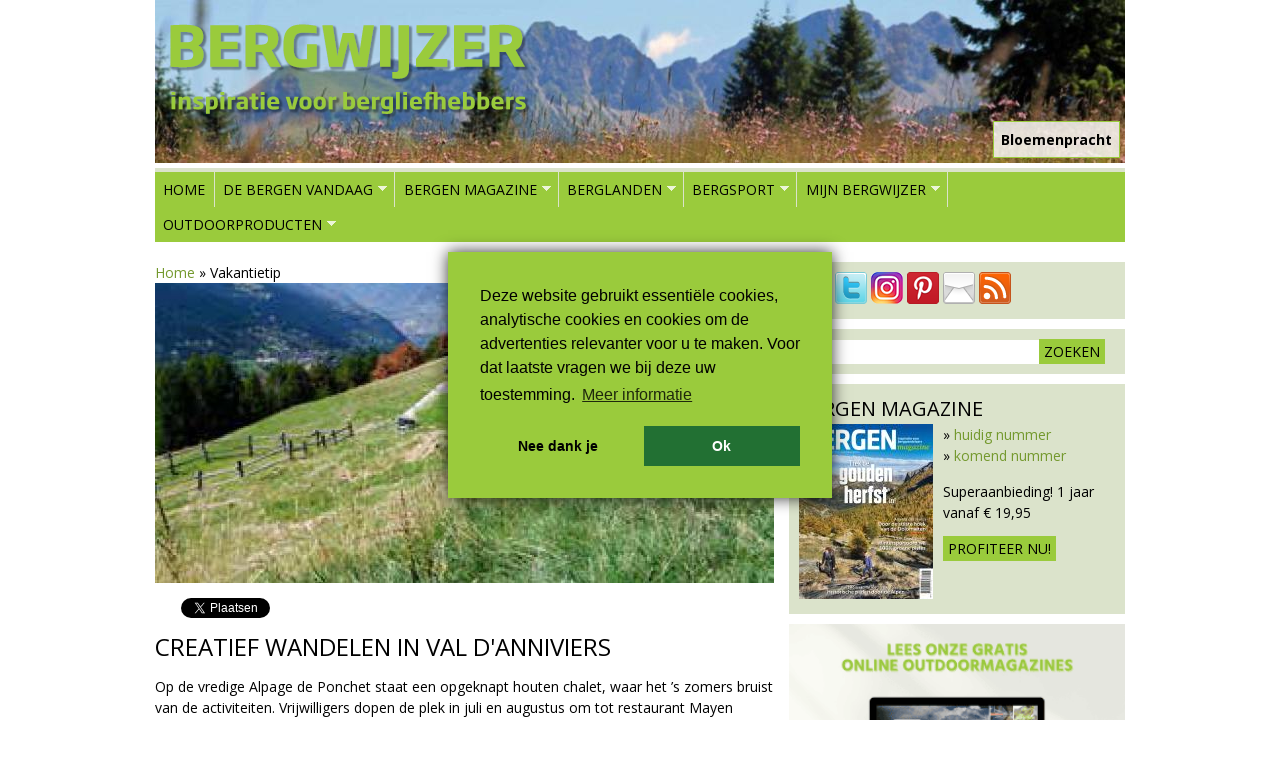

--- FILE ---
content_type: text/html; charset=utf-8
request_url: https://bergwijzer.nl/vakantietip/creatief-wandelen-in-val-danniviers
body_size: 12833
content:
<!DOCTYPE html>
<!--[if lt IE 7]><html class="lt-ie9 lt-ie8 lt-ie7" lang="nl" dir="ltr"><![endif]-->
<!--[if IE 7]><html class="lt-ie9 lt-ie8" lang="nl" dir="ltr"><![endif]-->
<!--[if IE 8]><html class="lt-ie9" lang="nl" dir="ltr"><![endif]-->
<!--[if gt IE 8]><!--><html lang="nl" dir="ltr"><!--<![endif]-->
<!-- Google Tag Manager -->
<script>(function(w,d,s,l,i){w[l]=w[l]||[];w[l].push({'gtm.start':
new Date().getTime(),event:'gtm.js'});var f=d.getElementsByTagName(s)[0],
j=d.createElement(s),dl=l!='dataLayer'?'&l='+l:'';j.async=true;j.src=
'https://www.googletagmanager.com/gtm.js?id='+i+dl;f.parentNode.insertBefore(j,f);
})(window,document,'script','dataLayer','GTM-PVN9DP4');</script>
<!-- End Google Tag Manager -->
<head>
    <meta charset="utf-8" />
<link href="https://bergwijzer.nl/sites/all/themes/adaptivetheme/at_subtheme/images/120x120.png" rel="apple-touch-icon" sizes="120x120" />
<link href="https://bergwijzer.nl/sites/all/themes/adaptivetheme/at_subtheme/images/152x152.png" rel="apple-touch-icon" sizes="152x152" />
<link href="https://bergwijzer.nl/sites/all/themes/adaptivetheme/at_subtheme/images/76x76.png" rel="apple-touch-icon" sizes="76x76" />
<link href="https://bergwijzer.nl/sites/all/themes/adaptivetheme/at_subtheme/images/60x60.png" rel="apple-touch-icon" />
<link href="https://bergwijzer.nl/sites/all/themes/adaptivetheme/at_subtheme/images/60x60.png" rel="shortcut icon" />
<link rel="shortcut icon" href="https://bergwijzer.nl/favicon.ico" type="image/vnd.microsoft.icon" />
<meta name="viewport" content="width=device-width, initial-scale=1.0, user-scalable=yes" />
<meta name="description" content="Op de vredige Alpage de Ponchet staat een opgeknapt houten chalet, waar het ’s zomers bruist van de activiteiten. Vrijwilligers dopen de plek in juli en augustus om tot restaurant Mayen Gourmand waar fondue en raclette op het menu staan. Er worden uiteenlopende workshops georganiseerd, zoals yoga, een wandeling langs wilde planten of het bouwen van een traditioneel stenen" />
<meta name="MobileOptimized" content="width" />
<meta name="HandheldFriendly" content="true" />
<meta name="apple-mobile-web-app-capable" content="yes" />
<meta name="generator" content="Drupal 7 (http://drupal.org)" />
<link rel="canonical" href="https://bergwijzer.nl/vakantietip/creatief-wandelen-in-val-danniviers" />
<link rel="shortlink" href="https://bergwijzer.nl/node/12698" />
<meta property="og:site_name" content="Bergwijzer" />
<meta property="og:type" content="article" />
<meta property="og:title" content="Creatief wandelen in Val d&#039;Anniviers" />
<meta property="og:url" content="https://bergwijzer.nl/vakantietip/creatief-wandelen-in-val-danniviers" />
<meta property="og:description" content="Op de vredige Alpage de Ponchet staat een opgeknapt houten chalet, waar het ’s zomers bruist van de activiteiten. Vrijwilligers dopen de plek in juli en augustus om tot restaurant Mayen Gourmand waar fondue en raclette op het menu staan. Er worden uiteenlopende workshops georganiseerd, zoals yoga, een wandeling langs wilde planten of het bouwen van een traditioneel stenen muurtje." />
<meta property="og:updated_time" content="2016-02-25T11:28:59+01:00" />
<meta property="og:image" content="https://bergwijzer.nl/sites/default/files/styles/detailpag/public/creatief_wandelen.jpg?itok=HTt_WrZ0" />
<meta property="og:image:url" content="https://bergwijzer.nl/sites/default/files/styles/detailpag/public/creatief_wandelen.jpg?itok=HTt_WrZ0" />
<meta property="og:image:secure_url" content="https://bergwijzer.nl/sites/default/files/styles/detailpag/public/creatief_wandelen.jpg?itok=HTt_WrZ0" />
<meta property="og:image:type" content="image/jpeg" />
<meta property="og:image:width" content="619" />
<meta property="og:image:height" content="300" />
<meta name="twitter:card" content="summary" />
<meta name="twitter:site" content="@bergwijzer" />
<meta name="twitter:site:id" content="329001824" />
<meta name="twitter:url" content="https://bergwijzer.nl/vakantietip/creatief-wandelen-in-val-danniviers" />
<meta name="twitter:title" content="Creatief wandelen in Val d&#039;Anniviers" />
<meta name="twitter:description" content="Op de vredige Alpage de Ponchet staat een opgeknapt houten chalet, waar het ’s zomers bruist van de activiteiten. Vrijwilligers dopen de plek in juli en augustus om tot restaurant Mayen Gourmand waar" />
<meta property="article:published_time" content="2012-01-16T00:00:00+01:00" />
<meta property="article:modified_time" content="2016-02-25T11:28:59+01:00" />
<meta itemprop="name" content="Creatief wandelen in Val d&#039;Anniviers" />
<meta itemprop="description" content="Op de vredige Alpage de Ponchet staat een opgeknapt houten chalet, waar het ’s zomers bruist van de activiteiten. Vrijwilligers dopen de plek in juli en augustus om tot restaurant Mayen Gourmand waar fondue en raclette op het menu staan. Er worden uiteenlopende workshops georganiseerd, zoals yoga, een wandeling langs wilde planten of het bouwen van een traditioneel stenen muurtje." />
    <title>Creatief wandelen in Val d'Anniviers | Bergwijzer</title>
    <link type="text/css" rel="stylesheet" href="https://bergwijzer.nl/sites/default/files/css/css_xE-rWrJf-fncB6ztZfd2huxqgxu4WO-qwma6Xer30m4.css" media="all" />
<link type="text/css" rel="stylesheet" href="https://bergwijzer.nl/sites/default/files/css/css_vrFmT2hdgtPFJXl_I0SiQ2tisegKNj1SIVDStT98Ztg.css" media="all" />
<link type="text/css" rel="stylesheet" href="https://bergwijzer.nl/sites/default/files/css/css_PtgVSUjWC3hU-pX_Vei7poYFFn2moTnLtUyu7Pn6y_c.css" media="all" />
<link type="text/css" rel="stylesheet" href="https://bergwijzer.nl/sites/default/files/css/css_qNx5sXUdEEL0nV_gKk9vyDY5GzsL3EQ23xxorjvcmw8.css" media="screen" />
<link type="text/css" rel="stylesheet" href="https://bergwijzer.nl/sites/default/files/css/css_4FG586hCUtceJz8fhW7r6j9d9sAbsdaXlHZJzlMtl3o.css" media="only screen" />

<!--[if lt IE 9]>
<link type="text/css" rel="stylesheet" href="https://bergwijzer.nl/sites/default/files/css/css_5bvNAknx_sEbXOxcOMjI_3QgMUW1DabEw1i7h3V3tYk.css" media="screen" />
<![endif]-->
    <script src="https://bergwijzer.nl/sites/default/files/js/js_pal9Vh3Uu4Ckzho_IVMHlQdRsesrCx4Ace3V6zBBkuQ.js"></script>
<script src="https://bergwijzer.nl/sites/default/files/js/js_CVvF_uVB-grwdScGmugDEVwm6HrzIgGQiCVkqylKZyg.js"></script>
<script src="https://bergwijzer.nl/sites/default/files/js/js_gHk2gWJ_Qw_jU2qRiUmSl7d8oly1Cx7lQFrqcp3RXcI.js"></script>
<script src="https://bergwijzer.nl/sites/default/files/js/js_FT8caVCbLeFYCZcirrmE_gLKgb6DbJO-VBxiGMODud8.js"></script>
<script src="https://www.googletagmanager.com/gtag/js?id=UA-528115-12"></script>
<script>window.dataLayer = window.dataLayer || [];function gtag(){dataLayer.push(arguments)};gtag("js", new Date());gtag("set", "developer_id.dMDhkMT", true);gtag("config", "UA-528115-12", {"groups":"default","anonymize_ip":true});</script>
<script src="https://bergwijzer.nl/sites/default/files/js/js_F9sFSoYULNqzFTL33JCUlwhx2mC9_-F4EzGN2bzl4wY.js"></script>
<script src="https://bergwijzer.nl/sites/default/files/js/js_ykx2nro_9yIjW2eMcc1Bqu0_pz2l6xL0imCgSocvuA4.js"></script>
<script>jQuery.extend(Drupal.settings, {"basePath":"\/","pathPrefix":"","setHasJsCookie":0,"ajaxPageState":{"theme":"adaptivetheme_subtheme","theme_token":"m03eK1-57e54TBw1lmOuM_OZbtdHU7GjSRME2Rv7olE","jquery_version":"1.12","jquery_version_token":"qPt5H-ybi7sjygcJ6Nxq0tN9XQctRpyQSsf9Yy4i2Nc","js":{"sites\/all\/modules\/jquery_update\/replace\/jquery\/1.12\/jquery.min.js":1,"misc\/jquery-extend-3.4.0.js":1,"misc\/jquery-html-prefilter-3.5.0-backport.js":1,"misc\/jquery.once.js":1,"misc\/drupal.js":1,"sites\/all\/modules\/jquery_dollar\/jquery_dollar.js":1,"sites\/all\/modules\/jquery_update\/js\/jquery_browser.js":1,"misc\/form-single-submit.js":1,"misc\/ajax.js":1,"sites\/all\/modules\/jquery_update\/js\/jquery_update.js":1,"sites\/all\/modules\/entityreference\/js\/entityreference.js":1,"public:\/\/languages\/nl_Kim8sSV9aPqsxVgStdf825_eJ4RiQxHUpUGg2ebNsHU.js":1,"sites\/all\/libraries\/colorbox\/jquery.colorbox-min.js":1,"sites\/all\/modules\/colorbox\/js\/colorbox.js":1,"sites\/all\/modules\/colorbox\/styles\/default\/colorbox_style.js":1,"sites\/all\/modules\/colorbox\/js\/colorbox_load.js":1,"sites\/all\/modules\/jcaption\/jcaption.js":1,"sites\/all\/modules\/google_analytics\/googleanalytics.js":1,"https:\/\/www.googletagmanager.com\/gtag\/js?id=UA-528115-12":1,"0":1,"sites\/all\/modules\/field_group\/field_group.js":1,"sites\/all\/modules\/extlink\/js\/extlink.js":1,"sites\/all\/modules\/cbb\/cbb.js":1,"misc\/progress.js":1,"sites\/all\/modules\/colorbox_node\/colorbox_node.js":1,"sites\/all\/libraries\/superfish\/jquery.hoverIntent.minified.js":1,"sites\/all\/libraries\/superfish\/sftouchscreen.js":1,"sites\/all\/libraries\/superfish\/sfsmallscreen.js":1,"sites\/all\/libraries\/superfish\/supposition.js":1,"sites\/all\/libraries\/superfish\/superfish.js":1,"sites\/all\/libraries\/superfish\/supersubs.js":1,"sites\/all\/modules\/superfish\/superfish.js":1,"sites\/all\/themes\/adaptivetheme\/at_subtheme\/scripts\/jquery.browser.min.js":1},"css":{"modules\/system\/system.base.css":1,"modules\/system\/system.menus.css":1,"modules\/system\/system.messages.css":1,"modules\/system\/system.theme.css":1,"modules\/aggregator\/aggregator.css":1,"sites\/all\/modules\/colorbox_node\/colorbox_node.css":1,"modules\/comment\/comment.css":1,"modules\/field\/theme\/field.css":1,"modules\/node\/node.css":1,"modules\/user\/user.css":1,"sites\/all\/modules\/video_filter\/video_filter.css":1,"sites\/all\/modules\/extlink\/css\/extlink.css":1,"sites\/all\/modules\/views\/css\/views.css":1,"sites\/all\/modules\/ckeditor\/css\/ckeditor.css":1,"sites\/all\/modules\/colorbox\/styles\/default\/colorbox_style.css":1,"sites\/all\/modules\/ctools\/css\/ctools.css":1,"sites\/all\/modules\/panels\/css\/panels.css":1,"sites\/all\/modules\/social_buttons\/social_buttons.css":1,"sites\/all\/modules\/cbb\/cbb.css":1,"sites\/all\/libraries\/superfish\/css\/superfish.css":1,"sites\/all\/themes\/adaptivetheme\/at_core\/css\/at.layout.css":1,"sites\/all\/themes\/adaptivetheme\/at_subtheme\/css\/global.base.css":1,"sites\/all\/themes\/adaptivetheme\/at_subtheme\/css\/global.styles.css":1,"public:\/\/adaptivetheme\/adaptivetheme_subtheme_files\/adaptivetheme_subtheme.responsive.layout.css":1,"public:\/\/adaptivetheme\/adaptivetheme_subtheme_files\/adaptivetheme_subtheme.responsive.styles.css":1,"public:\/\/adaptivetheme\/adaptivetheme_subtheme_files\/adaptivetheme_subtheme.lt-ie9.layout.css":1}},"colorbox":{"transition":"elastic","speed":"350","opacity":"0.85","slideshow":false,"slideshowAuto":true,"slideshowSpeed":"2500","slideshowStart":"start slideshow","slideshowStop":"stop slideshow","current":"{current} van {total}","previous":"\u00ab vorige","next":"volgende \u00bb","close":"sluiten","overlayClose":true,"returnFocus":true,"maxWidth":"98%","maxHeight":"98%","initialWidth":"300","initialHeight":"250","fixed":true,"scrolling":true,"mobiledetect":false,"mobiledevicewidth":"480px","file_public_path":"\/sites\/default\/files","specificPagesDefaultValue":"admin*\nimagebrowser*\nimg_assist*\nimce*\nnode\/add\/*\nnode\/*\/edit\nprint\/*\nprintpdf\/*\nsystem\/ajax\nsystem\/ajax\/*"},"jcaption":{"jcaption_selectors":[".field-type-image.view-mode-full img",".field-type-image.view-mode-premium img",".field-type-text-with-summary img"],"jcaption_alt_title":"title","jcaption_requireText":1,"jcaption_copyStyle":1,"jcaption_removeStyle":1,"jcaption_removeClass":1,"jcaption_removeAlign":1,"jcaption_copyAlignmentToClass":0,"jcaption_copyFloatToClass":1,"jcaption_copyClassToClass":1,"jcaption_autoWidth":1,"jcaption_keepLink":0,"jcaption_styleMarkup":"","jcaption_animate":0,"jcaption_showDuration":"200","jcaption_hideDuration":"200"},"video_filter":{"url":{"ckeditor":"\/video_filter\/dashboard\/ckeditor"},"instructions_url":"\/video_filter\/instructions","modulepath":"sites\/all\/modules\/video_filter"},"urlIsAjaxTrusted":{"\/zoeken":true},"googleanalytics":{"account":["UA-528115-12"],"trackOutbound":1,"trackMailto":1,"trackDownload":1,"trackDownloadExtensions":"7z|aac|arc|arj|asf|asx|avi|bin|csv|doc(x|m)?|dot(x|m)?|exe|flv|gif|gz|gzip|hqx|jar|jpe?g|js|mp(2|3|4|e?g)|mov(ie)?|msi|msp|pdf|phps|png|ppt(x|m)?|pot(x|m)?|pps(x|m)?|ppam|sld(x|m)?|thmx|qtm?|ra(m|r)?|sea|sit|tar|tgz|torrent|txt|wav|wma|wmv|wpd|xls(x|m|b)?|xlt(x|m)|xlam|xml|z|zip","trackColorbox":1},"superfish":{"1":{"id":"1","sf":{"animation":{"opacity":"show","height":"show"},"speed":"\u0027fast\u0027","autoArrows":true,"dropShadows":false,"disableHI":false},"plugins":{"touchscreen":{"mode":"window_width","breakpoint":806},"smallscreen":{"mode":"window_width","breakpoint":806,"addSelected":false,"menuClasses":false,"hyperlinkClasses":false,"title":"- menu -"},"supposition":true,"bgiframe":false,"supersubs":{"minWidth":"12","maxWidth":"27","extraWidth":1}}}},"field_group":{"fieldset":"full"},"extlink":{"extTarget":"_blank","extClass":0,"extLabel":"(link is external)","extImgClass":0,"extIconPlacement":0,"extSubdomains":1,"extExclude":"","extInclude":"","extCssExclude":".views-field-field-headertekst","extCssExplicit":"","extAlert":0,"extAlertText":"This link will take you to an external web site.","mailtoClass":0,"mailtoLabel":"(link sends e-mail)","extUseFontAwesome":0},"cbb":{"block-block-24":{"cbb_expose_after":"1 day","cbb_use_colorbox":0}},"colorbox_node":{"width":"600px","height":"600px"},"adaptivetheme":{"adaptivetheme_subtheme":{"layout_settings":{"bigscreen":"two-sidebars-right","tablet_landscape":"two-sidebars-right","tablet_portrait":"one-col-vert","smalltouch_landscape":"one-col-vert","smalltouch_portrait":"one-col-stack"},"media_query_settings":{"bigscreen":"only screen and (min-width:990px)","tablet_landscape":"only screen and (min-width:769px) and (max-width:1024px)","tablet_portrait":"only screen and (min-width:581px) and (max-width:768px)","smalltouch_landscape":"only screen and (min-width:321px) and (max-width:580px)","smalltouch_portrait":"only screen and (max-width:320px)"}}}});</script>
    <!--[if lt IE 9]>
<script src="https://bergwijzer.nl/sites/all/themes/adaptivetheme/at_core/scripts/html5.js?t25rho"></script>
<![endif]-->
    <script defer src="https://cdn.pushbird.com/b30faa9ed20f4d5fa83417c74e48f355/pushbird.js"></script>
</head>
<body class="html not-front not-logged-in one-sidebar sidebar-first page-node page-node- page-node-12698 node-type-vakantietip site-name-hidden atr-7.x-3.x atv-7.x-3.2 lang-nl site-name-bergwijzer section-vakantietip">
  <!-- Google Tag Manager (noscript) -->
  <noscript><iframe src="https://www.googletagmanager.com/ns.html?id=GTM-PVN9DP4" height="0" width="0" style="display:none;visibility:hidden"></iframe></noscript>
  <!-- End Google Tag Manager (noscript) -->
  <div id="skip-link" class="nocontent"><a href="#main-content" class="element-invisible element-focusable">Overslaan en naar de inhoud gaan</a></div>
    <div id="page-wrapper">
  <div id="page" class="container page">

    <!-- !Leaderboard Region -->
    
    <header id="header" class="clearfix" role="banner">
      <!-- !Header Region -->
      <div class="region region-header"><div class="region-inner clearfix"> <div id="block-views-headers-block" class="block block-views no-title odd first last block-count-1 block-region-header block-headers-block">
    <div class="block-inner clearfix">
                        <div class="block-content content">
        <div class="view view-headers view-id-headers view-display-id-block view-dom-id-cf5fb7cb5a6e383d7e89ee138a477d91">
        
  
  
      <div class="view-content">
        <div class="views-row views-row-1 views-row-odd views-row-first views-row-last">
      
  <div class="views-field views-field-nothing">        <span class="field-content"><div class="headertekst"><div class="headerline1">Bloemenpracht</div><div class="headerline2"></div></div></span>  </div>  
  <div class="views-field views-field-field-header">        <div class="field-content"><img class="image-style-header" src="https://bergwijzer.nl/sites/default/files/styles/header/public/headers/13725101_1123776650994147_3987801828224327960_o.jpg?itok=ssVx10er" width="970" height="163" alt="" /></div>  </div>  </div>
    </div>
  
  
  
  
  
  
</div>      </div>
    </div>
 </div></div></div>              <div id="logo">
            <a href="/"><img class="site-logo" src="https://bergwijzer.nl/sites/default/files/logo.png" alt="Bergwijzer" /></a>        </div>
          </header>

    <!-- !Navigation -->
    <div id="menu-bar" class="nav clearfix"> <div id="block-superfish-1" class="block block-superfish menu-wrapper menu-bar-wrapper clearfix odd first block-count-2 block-region-menu-bar block-1">
    <div class="block-inner clearfix">
                    <h2 class="element-invisible block-title">Hoofdmenu</h2>
                  <div class="block-content content">
        <ul id="superfish-1" class="menu sf-menu sf-main-menu sf-horizontal sf-style-none sf-total-items-7 sf-parent-items-6 sf-single-items-1 clearfix"><li id="menu-237-1" class="first odd sf-item-1 sf-depth-1 sf-no-children"><a href="/" class="sf-depth-1">Home</a></li><li id="menu-1418-1" class="middle even sf-item-2 sf-depth-1 sf-total-children-6 sf-parent-children-0 sf-single-children-6 menuparent"><a href="/nieuws" title="" class="sf-depth-1 menuparent">De bergen vandaag</a><ul><li id="menu-515-1" class="first odd sf-item-1 sf-depth-2 sf-no-children"><a href="/nieuws" title="Het leukste nieuws uit de bergen" class="sf-depth-2">Nieuws</a></li><li id="menu-7256-1" class="middle even sf-item-2 sf-depth-2 sf-no-children"><a href="https://outdoormagazines.nl/wandelen-met-het-gezin-2025/" title=" Wandelen met het gezin" class="sf-depth-2">Gratis Online Magazine: Wandelen met het gezin</a></li><li id="menu-7249-1" class="middle odd sf-item-3 sf-depth-2 sf-no-children"><a href="https://bergenmagazine-digitaal.nl/actief-in-gijon/" title="" class="sf-depth-2">Gratis online magazine Actief in Gijón</a></li><li id="menu-712-1" class="middle even sf-item-4 sf-depth-2 sf-no-children"><a href="/reportages" title="Reportages uit de bergen" class="sf-depth-2">Reportages</a></li><li id="menu-3554-1" class="middle odd sf-item-5 sf-depth-2 sf-no-children"><a href="https://virtumedia.nl/gezocht-stagiair-webredactie" title="" class="sf-depth-2">Vacatures</a></li><li id="menu-3555-1" class="last even sf-item-6 sf-depth-2 sf-no-children"><a href="/winnen" title="" class="sf-depth-2">Win!</a></li></ul></li><li id="menu-1420-1" class="middle odd sf-item-3 sf-depth-1 sf-total-children-6 sf-parent-children-0 sf-single-children-6 menuparent"><a href="/magazine" class="sf-depth-1 menuparent">Bergen Magazine</a><ul><li id="menu-764-1" class="first odd sf-item-1 sf-depth-2 sf-no-children"><a href="https://abonnement.bergenmagazine.nl/" title="Abonnement op Bergen Magazine bestellen" class="sf-depth-2">Abonnement</a></li><li id="menu-2061-1" class="middle even sf-item-2 sf-depth-2 sf-no-children"><a href="/daarom-lees-je-bergen-magazine" title="Daarom lees je Bergen Magazine" class="sf-depth-2">Daarom lees je Bergen Magazine</a></li><li id="menu-7092-1" class="middle odd sf-item-3 sf-depth-2 sf-no-children"><a href="https://bergwijzer.nl/online-magazines" title="" class="sf-depth-2">Gratis online magazines </a></li><li id="menu-774-1" class="middle even sf-item-4 sf-depth-2 sf-no-children"><a href="/tijdschrift/losse-nummers/bestellen" title="Losse nummers van Bergen Magazine bestellen" class="sf-depth-2">Losse nummers</a></li><li id="menu-1421-1" class="middle odd sf-item-5 sf-depth-2 sf-no-children"><a href="/magazine/verkooppunten" title="Verkooppunten van Bergen Magazine" class="sf-depth-2">Verkooppunten</a></li><li id="menu-1422-1" class="last even sf-item-6 sf-depth-2 sf-no-children"><a href="/adverteren" title="Adverteren in Bergen Magazine?" class="sf-depth-2">Adverteren</a></li></ul></li><li id="menu-1815-1" class="middle even sf-item-4 sf-depth-1 sf-total-children-7 sf-parent-children-4 sf-single-children-3 menuparent"><a href="/landen-en-gebieden" title="" class="sf-depth-1 menuparent">Berglanden</a><ul><li id="menu-1846-1" class="first odd sf-item-1 sf-depth-2 sf-no-children"><a href="/duitsland" title="Bergwandelen in Duitsland" class="sf-depth-2">Duitsland</a></li><li id="menu-1847-1" class="middle even sf-item-2 sf-depth-2 sf-no-children"><a href="/frankrijk" title="Bergwandelen in Frankrijk" class="sf-depth-2">Frankrijk</a></li><li id="menu-1845-1" class="middle odd sf-item-3 sf-depth-2 sf-total-children-1 sf-parent-children-0 sf-single-children-1 menuparent"><a href="/italie" title="Bergwandelen in Italië" class="sf-depth-2 menuparent">Italië</a><ul><li id="menu-1850-1" class="firstandlast odd sf-item-1 sf-depth-3 sf-no-children"><a href="/italie/dolomieten" title="" class="sf-depth-3">Dolomieten</a></li></ul></li><li id="menu-1849-1" class="middle even sf-item-4 sf-depth-2 sf-total-children-1 sf-parent-children-0 sf-single-children-1 menuparent"><a href="/noorwegen" title="Bergwandelen in Noorwegen" class="sf-depth-2 menuparent">Noorwegen</a><ul><li id="menu-2804-1" class="firstandlast odd sf-item-1 sf-depth-3 sf-no-children"><a href="http://bergwijzer.nl/avontuurlijk-wandelen-door-noorwegen" title="" class="sf-depth-3">Special Noorwegen</a></li></ul></li><li id="menu-1843-1" class="middle odd sf-item-5 sf-depth-2 sf-no-children"><a href="/oostenrijk" title="Bergwandelen in Oostenrijk" class="sf-depth-2">Oostenrijk</a></li><li id="menu-1848-1" class="middle even sf-item-6 sf-depth-2 sf-total-children-1 sf-parent-children-0 sf-single-children-1 menuparent"><a href="/spanje" title="Bergwandelen in Spanje" class="sf-depth-2 menuparent">Spanje</a><ul><li id="menu-1851-1" class="firstandlast odd sf-item-1 sf-depth-3 sf-no-children"><a href="/spanje/catalonie" title="" class="sf-depth-3">Catalonië</a></li></ul></li><li id="menu-1842-1" class="last odd sf-item-7 sf-depth-2 sf-total-children-3 sf-parent-children-0 sf-single-children-3 menuparent"><a href="/zwitserland" title="Bergwandelen in Zwitserland" class="sf-depth-2 menuparent">Zwitserland</a><ul><li id="menu-2171-1" class="first odd sf-item-1 sf-depth-3 sf-no-children"><a href="/zwitserland/graubunden" title="" class="sf-depth-3">Graubünden</a></li><li id="menu-2889-1" class="middle even sf-item-2 sf-depth-3 sf-no-children"><a href="http://bergwijzer.nl/zwitserland/Ticino" title="" class="sf-depth-3">Ticino</a></li><li id="menu-2167-1" class="last odd sf-item-3 sf-depth-3 sf-no-children"><a href="/zwitserland/wallis" title="" class="sf-depth-3">Wallis</a></li></ul></li></ul></li><li id="menu-1816-1" class="middle odd sf-item-5 sf-depth-1 sf-total-children-7 sf-parent-children-1 sf-single-children-6 menuparent"><a href="/bergsport" title="Alles over bergsporten" class="sf-depth-1 menuparent">Bergsport</a><ul><li id="menu-1828-1" class="first odd sf-item-1 sf-depth-2 sf-total-children-1 sf-parent-children-0 sf-single-children-1 menuparent"><a href="/bergsport/wandelen-in-de-bergen" title="Bergwandelen" class="sf-depth-2 menuparent">Bergwandelen</a><ul><li id="menu-1723-1" class="firstandlast odd sf-item-1 sf-depth-3 sf-no-children"><a href="/wandelroutes" title="De mooiste bergwandelroutes" class="sf-depth-3">Wandelroutes</a></li></ul></li><li id="menu-1829-1" class="middle even sf-item-2 sf-depth-2 sf-no-children"><a href="/bergsport/klimmen" title="Klimmen" class="sf-depth-2">Klimmen</a></li><li id="menu-1831-1" class="middle odd sf-item-3 sf-depth-2 sf-no-children"><a href="/bergsport/langlaufen" title="Langlaufen" class="sf-depth-2">Langlaufen</a></li><li id="menu-1832-1" class="middle even sf-item-4 sf-depth-2 sf-no-children"><a href="/bergsport/ski%C3%ABn-snowboarden" title="Skiën en snowboarden" class="sf-depth-2">Skiën en snowboarden</a></li><li id="menu-1830-1" class="middle odd sf-item-5 sf-depth-2 sf-no-children"><a href="/bergsport/sneeuwschoenwandelen" title="Sneeuwschoenwandelen" class="sf-depth-2">Sneeuwschoenwandelen</a></li><li id="menu-1834-1" class="middle even sf-item-6 sf-depth-2 sf-no-children"><a href="/bergsport/trailrunning-hardlopen" title="Trailrunning en hardlopen" class="sf-depth-2">Trailrunning</a></li><li id="menu-1833-1" class="last odd sf-item-7 sf-depth-2 sf-no-children"><a href="/bergsport/klettersteig-ferrata" title="Klettersteig of Via Ferrata" class="sf-depth-2">Via Ferrata</a></li></ul></li><li id="menu-1814-1" class="middle even sf-item-6 sf-depth-1 sf-total-children-9 sf-parent-children-0 sf-single-children-9 menuparent"><a href="/blogs" title="" class="sf-depth-1 menuparent">Mijn Bergwijzer</a><ul><li id="menu-611-1" class="first odd sf-item-1 sf-depth-2 sf-no-children"><a href="/blogs" title="Blogs over bergvakanties" class="sf-depth-2">Blogs</a></li><li id="menu-1724-1" class="middle even sf-item-2 sf-depth-2 sf-no-children"><a href="/reisverhalen" title="Reisverhalen over bergvakanties" class="sf-depth-2">Reisverhalen</a></li><li id="menu-1722-1" class="middle odd sf-item-3 sf-depth-2 sf-no-children"><a href="/vakantietips" title="Vakantietips" class="sf-depth-2">Vakantietips</a></li><li id="menu-1713-1" class="middle even sf-item-4 sf-depth-2 sf-no-children"><a href="/accommodaties" title="Accommodaties in de bergen" class="sf-depth-2">Accommodaties</a></li><li id="menu-1944-1" class="middle odd sf-item-5 sf-depth-2 sf-no-children"><a href="/rubriek/bergfilms" title="Films over de bergen" class="sf-depth-2">Bergfilms</a></li><li id="menu-1943-1" class="middle even sf-item-6 sf-depth-2 sf-no-children"><a href="/rubriek/eten-en-drinken" title="Authentieke recepten uit de bergen" class="sf-depth-2">Eten en drinken</a></li><li id="menu-1945-1" class="middle odd sf-item-7 sf-depth-2 sf-no-children"><a href="/rubriek/feesten-en-tradities" title="" class="sf-depth-2">Feesten en tradities</a></li><li id="menu-869-1" class="middle even sf-item-8 sf-depth-2 sf-no-children"><a href="/winnen" title="Mooie winacties" class="sf-depth-2">Winnen!</a></li><li id="menu-1419-1" class="last odd sf-item-9 sf-depth-2 sf-no-children"><a href="/nieuwsbrief" title="Het nieuws uit de bergen in je inbox" class="sf-depth-2">Nieuwsbrief</a></li></ul></li><li id="menu-1725-1" class="last odd sf-item-7 sf-depth-1 sf-total-children-10 sf-parent-children-0 sf-single-children-10 menuparent"><a href="/uitrusting" title="" class="sf-depth-1 menuparent">Outdoorproducten</a><ul><li id="menu-2062-1" class="first odd sf-item-1 sf-depth-2 sf-no-children"><a href="/uitrusting/merken" title="" class="sf-depth-2">Outdoormerken</a></li><li id="menu-2816-1" class="middle even sf-item-2 sf-depth-2 sf-no-children"><a href="/outdoorgids/outdoorwinkels" title="Outdoorwinkels" class="sf-depth-2">Outdoorwinkels</a></li><li id="menu-3381-1" class="middle odd sf-item-3 sf-depth-2 sf-no-children"><a href="/outdoorgids/reisbureaus" title="" class="sf-depth-2">Reisbureaus</a></li><li id="menu-1840-1" class="middle even sf-item-4 sf-depth-2 sf-no-children"><a href="/uitrusting/schoenen" title="Berg- en wandelschoenen" class="sf-depth-2">Berg- en wandelschoenen</a></li><li id="menu-1837-1" class="middle odd sf-item-5 sf-depth-2 sf-no-children"><a href="/uitrusting/bergsportuitrusting" title="Bergsportuitrusting" class="sf-depth-2">Bergsportuitrusting</a></li><li id="menu-1838-1" class="middle even sf-item-6 sf-depth-2 sf-no-children"><a href="/uitrusting/jassen" title="Jassen" class="sf-depth-2">Jassen</a></li><li id="menu-1841-1" class="middle odd sf-item-7 sf-depth-2 sf-no-children"><a href="/uitrusting/kampeeruitrusting" title="Kampeeruitrusting" class="sf-depth-2">Kampeeruitrusting</a></li><li id="menu-1835-1" class="middle even sf-item-8 sf-depth-2 sf-no-children"><a href="/uitrusting/rugzakken" title="Rugzakken" class="sf-depth-2">Rugzakken</a></li><li id="menu-1839-1" class="middle odd sf-item-9 sf-depth-2 sf-no-children"><a href="/uitrusting/broeken" title="Wandelbroeken" class="sf-depth-2">Wandelbroeken</a></li><li id="menu-1836-1" class="last even sf-item-10 sf-depth-2 sf-no-children"><a href="/uitrusting/wintersport" title="Wintersport" class="sf-depth-2">Wintersport</a></li></ul></li></ul>      </div>
    </div>
 </div> <div id="block-block-19" class="block block-block serve no-title menu-wrapper menu-bar-wrapper clearfix even last block-count-3 block-region-menu-bar block-19">
    <div class="block-inner clearfix">
                        <div class="block-content content">
        <ins data-revive-zoneid="78" data-revive-id="6140c8669d19a2cc462db2febcf8950c"></ins>      </div>
    </div>
 </div></div>        
    <!-- !Breadcrumbs -->
    
    <!-- !Messages and Help -->
        
    <!-- !Secondary Content Region -->
    
    <div id="columns" class="columns clearfix">
      <main id="content-column" class="content-column" role="main">
        <div class="content-inner">

          <!-- !Highlighted region -->
          <div class="region region-highlighted"><div class="region-inner clearfix"> <div id="block-easy-breadcrumb-easy-breadcrumb" class="block block-easy-breadcrumb no-title odd first last block-count-4 block-region-highlighted block-easy-breadcrumb">
    <div class="block-inner clearfix">
                        <div class="block-content content">
          <div itemscope class="easy-breadcrumb" itemtype="http://data-vocabulary.org/Breadcrumb">
          <span itemprop="title"><a href="/" class="easy-breadcrumb_segment easy-breadcrumb_segment-front">Home</a></span>               <span class="easy-breadcrumb_segment-separator">»</span>
                <span class="easy-breadcrumb_segment easy-breadcrumb_segment-1" itemprop="title">Vakantietip</span>            </div>
      </div>
    </div>
 </div></div></div>
          <div id="main-content">

            
            <!-- !Main Content Header -->
            
            <!-- !Main Content -->
                          <div id="content" class="region">
                 <div id="block-block-18" class="block block-block serve mobile no-title odd first block-count-5 block-region-content block-18">
    <div class="block-inner clearfix">
                        <div class="block-content content">
        <ins data-revive-zoneid="69" data-revive-ct0="%c" data-revive-block="1" data-revive-id="6140c8669d19a2cc462db2febcf8950c"></ins>      </div>
    </div>
 </div> <div id="block-system-main" class="block block-system no-title even block-count-6 block-region-content block-main">
    <div class="block-inner clearfix">
                        <div class="block-content content">
        <article id="node-12698" class="node node-vakantietip article odd node-full clearfix" role="article">
  
  
  
  <div class="node-content">
    <div class="field field-name-field-fotos field-type-image field-label-hidden view-mode-full"><div class="field-items"><figure class="clearfix field-item even"><img class="image-style-detailpag" src="https://bergwijzer.nl/sites/default/files/styles/detailpag/public/creatief_wandelen.jpg?itok=HTt_WrZ0" width="619" height="300" alt="" /></figure></div></div><div class="field field-name-field-sociaal field-type-social-buttons field-label-hidden view-mode-full"><div class="field-items"><div class="field-item even"><div class="social-buttons"><span class="social-button"><div id="fb-root"></div><script> (function(d, s, id) { var js, fjs = d.getElementsByTagName(s)[0]; if (d.getElementById(id)) return; js = d.createElement(s); js.id = id; js.src = "//connect.facebook.net/en_US/all.js#xfbml=1"; fjs.parentNode.insertBefore(js, fjs);}(document, "script", "facebook-jssdk"));</script> <div class="fb-like" data-send="false" data-layout="button_count" data-width="1" data-show-faces="false"></div></span><span class="social-button"><a href="https://twitter.com/share" class="twitter-share-button">Tweet</a><script>!function(d,s,id){var js,fjs=d.getElementsByTagName(s)[0];if(!d.getElementById(id)){js=d.createElement(s);js.id=id;js.src="//platform.twitter.com/widgets.js";fjs.parentNode.insertBefore(js,fjs);}}(document,"script","twitter-wjs");</script></span><span class="social-button"><div class="g-plusone" data-size="medium"></div><script>(function() {var po = document.createElement("script"); po.type = "text/javascript"; po.async = true;po.src = "https://apis.google.com/js/plusone.js";var s = document.getElementsByTagName("script")[0]; s.parentNode.insertBefore(po, s);})();</script></span><span class="social-button"><script src="//platform.linkedin.com/in.js" type="text/javascript"></script><script type="IN/Share" data-counter="right"></script></span></div></div></div></div><div class="field field-name-title-field field-type-text field-label-hidden view-mode-full"><div class="field-items"><div class="field-item even"><h1 class="page-title">Creatief wandelen in Val d&#039;Anniviers</h1>
</div></div></div><div class="field field-name-body field-type-text-with-summary field-label-hidden view-mode-full"><div class="field-items"><div class="field-item even"><p>Op de vredige Alpage de Ponchet staat een opgeknapt houten chalet, waar het ’s zomers bruist van de activiteiten. Vrijwilligers dopen de plek in juli en augustus om tot restaurant Mayen Gourmand waar fondue en raclette op het menu staan. Er worden uiteenlopende workshops georganiseerd, zoals yoga, een wandeling langs wilde planten of het bouwen van een traditioneel stenen muurtje. “Het chalet staat op een geweldige plek”, zegt Sylvia Mittaz-Mudry, een van de initiatiefnemers van de overkoepelende vereniging Pro Ponchet. “Als kind kwam ik er wel eens tijdens schooltrips in het voorjaar. Daar kan meer mee gebeuren, dacht ik. Nu barst het er van de creativiteit.”</p>
<p>Sylvia geeft zelf onder meer creatieve wandelingen. Ze heeft ons zojuist met de auto vanaf het dorpje Chandolin, hoog boven het Val d’Anniviers, in het bos gebracht, waar we aan houten picknicktafels mandala’s inkleuren. “Pak zonder te kijken een potlood en ga aan de slag.” Ik raak redelijk gefrustreerd omdat ik continu dezelfde kleur pak. “Wit?”, roept mijn wandelmaatje uit. “Kleur maar in wat je leeg wil houden, dat kan ook”, zegt Sylvia rustig. Haar pretogen glinsteren onder een flinke bos krullen.</p>
<p>Wandelen werkt natuurlijk al ontspannend, maar Sylvia wil een stapje verder gaan. Totale rust in het hoofd. Mijn mandala’s is een grote kleurenzee geworden, die van haar toont een zekere orde. Tijdens de wandeling door het bos heeft ze liever dat we even niet praten. “Neem alle klanken en geuren in je op.” Zo voelt het net alsof ik alleen ben, en zijn dit vaak de wandelingen waarvan ik me de details achteraf het beste kan herinneren. Onderweg is het de bedoeling mooie dingen mee te nemen, zoals steentjes, takken en bloemen.</p>
<p>We stoppen even bij Illgraben. Door erosie stortte de berg hier in en ontstond een immens bleekgeel- en roodachtig keteldal. Sommige wandelaars steken dat dwars over, maar dat is volgens Sylvia levensgevaarlijk. Nog steeds vallen met regelmaat stenen naar beneden. De krachten van de natuur zie je hier, pal onder je neus, aan het werk. Het contrast is groot met de bloemrijke Alpage de Ponchet, de alpenweide. Daar waar een bordje met “Les Cinq 4’000 ensemble” aangeeft dat je hier vijf vierduizenders kunt zien, waaronder de Matterhorn, genieten we even van het machtige panorama. Daarna gaan de handen in de klei. Met onze ogen dicht maken we onze eigen creaties waarin we ook onze meegenomen ‘stukjes natuur’ verwerken. Ik voel me wel weer een beetje kind zo, heerlijk. Ik laat mijn kunstwerkje achter bij een steen in het landschap. Wie weet dat het er volgend jaar nog staat. Als het tenminste de sneeuw in de winter overleeft.</p>
<p>Tekst en foto <a href="http://www.jessicadekorte.nl/" target="_blank">Jessica de Korte</a></p>
</div></div></div><fieldset class="group-inspiratie field-group-fieldset form-wrapper"><legend><span class="fieldset-legend">Meer inspiratie</span></legend><div class="fieldset-wrapper"><section class="field field-name-field-landen-en-gebieden field-type-taxonomy-term-reference field-label-above view-mode-full"><h2 class="field-label">Landen en gebieden:&nbsp;</h2><ul class="field-items"><li class="field-item even"><a href="/zwitserland">Zwitserland</a></li><li class="field-item odd"><a href="/zwitserland/wallis">Wallis</a></li><li class="field-item even"><a href="/zwitserland/walliser-alpen">Walliser Alpen</a></li></ul></section><section class="field field-name-field-link field-type-link-field field-label-above view-mode-full"><h2 class="field-label">Link:&nbsp;</h2><div class="field-items"><div class="field-item even"><a href="http://www.ponchet.ch/" target="_blank">Website</a></div></div></section></div></fieldset>
  </div>

  
  
  </article>
      </div>
    </div>
 </div> <div id="block-views-aanbieding-block-1" class="block block-views no-title odd block-count-7 block-region-content block-aanbieding-block-1">
    <div class="block-inner clearfix">
                        <div class="block-content content">
        <div class="view view-aanbieding view-id-aanbieding view-display-id-block_1 view-dom-id-609a6c1fc994b20f4e6ffc257350d777">
        
  
  
      <div class="view-content">
        <div class="views-responsive-grid views-responsive-grid-horizontal views-columns-2">
      <div class="views-row views-row-1 views-row-first">
      <div class="views-column views-column-1 views-column-first">
        
  <div class="views-field views-field-field-aanbiedingsafb">        <div class="field-content"><a href="https://bergwijzer.nl/reportage/vergeet-niet-je-wandelschoenen-goed-te-onderhouden"><img class="image-style-vierkant" src="https://bergwijzer.nl/sites/default/files/styles/vierkant/public/aanbieding/pexels-sebastian-palomino-1904769.jpg?itok=cvkC_WCk" width="100" height="100" alt="" /></a></div>  </div>  
  <div class="views-field views-field-title">        <span class="field-content"><a href="https://bergwijzer.nl/reportage/vergeet-niet-je-wandelschoenen-goed-te-onderhouden">Weten hoe jouw schoenen een seizoen langer meegaan?</a></span>  </div>  
  <div class="views-field views-field-body">        <div class="field-content"><p>Benieuwd hoe jouw schoenen langer mee kunnen gaan?</p>
</div>  </div>  
  <div class="views-field views-field-field-link">        <div class="field-content"><a href="https://bergwijzer.nl/reportage/vergeet-niet-je-wandelschoenen-goed-te-onderhouden" title="Lees het hier" class="button">Lees het hier</a></div>  </div>    </div>
      <div class="views-column views-column-2 views-column-last">
        
  <div class="views-field views-field-field-aanbiedingsafb">        <div class="field-content"><a href="https://bergwijzer.nl/nieuws/een-biertje-in-de-berghut-kan-een-goed-idee-zijn/?utm_source=Partner&amp;utm_medium=Artikel&amp;utm_campaign=Bmnieuwsbrief-19aug"><img class="image-style-vierkant" src="https://bergwijzer.nl/sites/default/files/styles/vierkant/public/aanbieding/bergen_5_0.jpg?itok=g8AYpdmZ" width="100" height="100" alt="" /></a></div>  </div>  
  <div class="views-field views-field-title">        <span class="field-content"><a href="https://bergwijzer.nl/nieuws/een-biertje-in-de-berghut-kan-een-goed-idee-zijn/?utm_source=Partner&amp;utm_medium=Artikel&amp;utm_campaign=Bmnieuwsbrief-19aug">Weten welk biertje bij jou past na een huttentocht?</a></span>  </div>  
  <div class="views-field views-field-body">        <div class="field-content"><p>Lees hier welk biertje het beste bij jou past</p>
</div>  </div>  
  <div class="views-field views-field-field-link">        <div class="field-content"><a href="https://bergwijzer.nl/nieuws/een-biertje-in-de-berghut-kan-een-goed-idee-zijn/?utm_source=Partner&utm_medium=Artikel&utm_campaign=Bmnieuwsbrief-19aug" title="Proost!" class="button">Proost!</a></div>  </div>    </div>
    </div>
      <div class="views-row views-row-2 views-row-last">
      <div class="views-column views-column-1 views-column-first">
        
  <div class="views-field views-field-field-aanbiedingsafb">        <div class="field-content"><a href="https://bergwijzer.nl/reportage/wandelbenen-wat-zijn-het-en-wat-doe-je-er-aan/?utm_source=Partner&amp;utm_medium=Artikel&amp;utm_campaign=-Bmnieuwsbrief-19aug"><img class="image-style-vierkant" src="https://bergwijzer.nl/sites/default/files/styles/vierkant/public/aanbieding/bergen_10.jpg?itok=ycUw449O" width="100" height="100" alt="" /></a></div>  </div>  
  <div class="views-field views-field-title">        <span class="field-content"><a href="https://bergwijzer.nl/reportage/wandelbenen-wat-zijn-het-en-wat-doe-je-er-aan/?utm_source=Partner&amp;utm_medium=Artikel&amp;utm_campaign=-Bmnieuwsbrief-19aug">Wil je af van wandelbenen, of andere handige tips bij wandelongemakken?</a></span>  </div>  
  <div class="views-field views-field-body">        <div class="field-content"><p>Lees hier hoe je van je wandelongemakken af komt!</p>
</div>  </div>  
  <div class="views-field views-field-field-link">        <div class="field-content"><a href="https://bergwijzer.nl/reportage/wandelbenen-wat-zijn-het-en-wat-doe-je-er-aan/?utm_source=Partner&utm_medium=Artikel&utm_campaign=-Bmnieuwsbrief-19aug" title="Ja, graag!" class="button">Ja, graag!</a></div>  </div>    </div>
      <div class="views-column views-column-2 views-column-last">
        
  <div class="views-field views-field-field-aanbiedingsafb">        <div class="field-content"><a href="https://bergwijzer.nl/reportage/de-10-hoogste-bergen-van-italie"><img class="image-style-vierkant" src="https://bergwijzer.nl/sites/default/files/styles/vierkant/public/aanbieding/monte_bianco_di_courmayeur.jpg?itok=g1onD7i_" width="100" height="100" alt="Monte Bianco di Courmayeur" /></a></div>  </div>  
  <div class="views-field views-field-title">        <span class="field-content"><a href="https://bergwijzer.nl/reportage/de-10-hoogste-bergen-van-italie">Meer weten over Bergwandelen in Italië?</a></span>  </div>  
  <div class="views-field views-field-body">        <div class="field-content"><p>Bijvoorbeeld de hoogste bergen van Italië?</p>
</div>  </div>  
  <div class="views-field views-field-field-link">        <div class="field-content"><a href="https://bergwijzer.nl/reportage/de-10-hoogste-bergen-van-italie" title="Ja graag" class="button">Ja graag</a></div>  </div>    </div>
    </div>
    </div>
    </div>
  
  
  
  
  
  
</div>      </div>
    </div>
 </div> <div id="block-block-26" class="block block-block serve no-title even last block-count-8 block-region-content block-26">
    <div class="block-inner clearfix">
                        <div class="block-content content">
        <ins data-revive-zoneid="94" data-revive-block="1" data-revive-id="6140c8669d19a2cc462db2febcf8950c"></ins>      </div>
    </div>
 </div>              </div>
            
            <!-- !Feed Icons -->
            
            
          </div><!-- /end #main-content -->

          <!-- !Content Aside Region-->
          
        </div><!-- /end .content-inner -->
      </main><!-- /end #content-column -->

      <!-- !Sidebar Regions -->
      <div class="region region-sidebar-first sidebar"><div class="region-inner clearfix"> <div id="block-block-6" class="block block-block no-title odd first block-count-9 block-region-sidebar-first block-6">
    <div class="block-inner clearfix">
                        <div class="block-content content">
        <a href="https://www.facebook.com/BergenMagazine"><img alt="" src="/sites/default/files/medium-facebook.png" style="height:32px; width:32px" /></a>&nbsp;<a href="https://twitter.com/bergwijzer"><img alt="" src="/sites/default/files/medium-twitter.png" style="height:32px; width:32px" /></a>&nbsp;<a href="https://www.instagram.com/bergenmagazine"><img alt="" src="/sites/default/files/medium-instagram.png" style="height:32px; width:32px" /></a>&nbsp;<a href="https://nl.pinterest.com/bergenmagazine/"><img src="/sites/default/files/pinterest-32x32.png" /></a>&nbsp;<a href="https://bergwijzer.nl/contact"><img alt="Neem contact op" src="/sites/default/files/medium-email.png" style="height:32px; width:32px" /></a>&nbsp;<a href="https://bergwijzer.nl/rss"><img alt="RSS" src="/sites/default/files/medium-rss.png" style="height:32px; width:32px" /></a>      </div>
    </div>
 </div> <div id="block-views-exp-zoeken-page" class="block block-views no-title even block-count-10 block-region-sidebar-first block--exp-zoeken-page">
    <div class="block-inner clearfix">
                        <div class="block-content content">
        <form action="/zoeken" method="get" id="views-exposed-form-zoeken-page" accept-charset="UTF-8"><div><div class="views-exposed-form">
  <div class="views-exposed-widgets clearfix">
          <div id="edit-zoekwoord-wrapper" class="views-exposed-widget views-widget-filter-search_api_views_fulltext">
                        <div class="views-widget">
          <div class="form-item form-type-textfield form-item-zoekwoord">
 <input type="text" id="edit-zoekwoord" name="zoekwoord" value="" size="30" maxlength="128" class="form-text" />
</div>
        </div>
              </div>
                    <div class="views-exposed-widget views-submit-button">
      <input type="submit" id="edit-submit-zoeken" value="Zoeken" class="form-submit" />    </div>
      </div>
</div>
</div></form>      </div>
    </div>
 </div> <div id="block-views-magazine-block-1" class="block block-views odd block-count-11 block-region-sidebar-first block-magazine-block-1">
    <div class="block-inner clearfix">
                    <h2 class="block-title">Bergen Magazine</h2>
                  <div class="block-content content">
        <div class="view view-Magazine view-id-Magazine view-display-id-block_1 view-dom-id-26b35f0434cd7d92dbab3c0f98db04b9">
        
  
  
      <div class="view-content">
        <div class="views-row views-row-1 views-row-odd views-row-first views-row-last">
      
  <div class="views-field views-field-field-cover">        <div class="field-content"><a href="/magazine/2025-4"><img class="image-style-klein" src="https://bergwijzer.nl/sites/default/files/styles/klein/public/00_bm04_cover.jpg?itok=7cXyf-xk" width="134" height="175" alt="Bergen Magazine 4 2025" /></a></div>  </div>  
  <div class="views-field views-field-path">        <span class="field-content">&raquo; <a href="/magazine/2025-4">huidig nummer</a><br>
&raquo; <a href="/magazine/komend-nummer">komend nummer</a></span>  </div>  
  <div class="views-field views-field-nothing">        <span class="field-content">Superaanbieding! 1 jaar vanaf €&nbsp;19,95</span>  </div>  
  <div class="views-field views-field-nothing-1">        <span class="field-content"><a href="https://abonnement.bergenmagazine.nl/" target="_blank" class="button">Profiteer nu!</a></span>  </div>  </div>
    </div>
  
  
  
  
  
  
</div>      </div>
    </div>
 </div> <div id="block-block-10" class="block block-block serve no-title even block-count-12 block-region-sidebar-first block-10">
    <div class="block-inner clearfix">
                        <div class="block-content content">
        <ins data-revive-zoneid="9" data-revive-block="1" data-revive-id="6140c8669d19a2cc462db2febcf8950c"></ins>      </div>
    </div>
 </div> <div id="block-block-11" class="block block-block serve no-title odd block-count-13 block-region-sidebar-first block-11">
    <div class="block-inner clearfix">
                        <div class="block-content content">
        <ins data-revive-zoneid="10" data-revive-block="1" data-revive-id="6140c8669d19a2cc462db2febcf8950c"></ins>      </div>
    </div>
 </div> <div id="block-block-12" class="block block-block serve no-title even block-count-14 block-region-sidebar-first block-12">
    <div class="block-inner clearfix">
                        <div class="block-content content">
        <ins data-revive-zoneid="11" data-revive-block="1" data-revive-id="6140c8669d19a2cc462db2febcf8950c"></ins>      </div>
    </div>
 </div> <div id="block-block-13" class="block block-block serve no-title odd block-count-15 block-region-sidebar-first block-13">
    <div class="block-inner clearfix">
                        <div class="block-content content">
        <ins data-revive-zoneid="12" data-revive-block="1" data-revive-id="6140c8669d19a2cc462db2febcf8950c"></ins>      </div>
    </div>
 </div> <div id="block-block-2" class="block block-block even block-count-16 block-region-sidebar-first block-2">
    <div class="block-inner clearfix">
                    <h2 class="block-title">Nieuwsbrief</h2>
                  <div class="block-content content">
        <p>Het beste van Bergwijzer in je inbox?</p>
<script src='https://www.google.com/recaptcha/api.js'></script>
<form action="https://mailing.virtumedia.nl/subscribe" method="POST" accept-charset="utf-8">
	<input type="text" name="name" id="name" placeholder="Naam">
	<br/>
	<input type="email" name="email" id="email" placeholder="E-mail"><br/>
	<p class="g-recaptcha" data-sitekey="6LfPBB0UAAAAADgG7XGNdasRUr7vuw8DM79cOX89"></p>
	<div style="display:none;">
	<label for="hp">HP</label><br/>
	<input type="text" name="hp" id="hp"/>
	</div>
	<input type="hidden" name="list" value="3GVphGDaVbByLi4F3SF0Xw"/>
	<input type="hidden" name="subform" value="yes"/>
	<input type="submit" name="submit" id="submit" value="verzenden">
</form>
<p><small>Wij vinden privacy belangrijk. We gaan dan ook zorgvuldig met persoonsgegevens om. Lees er alles over in ons <a href="https://virtumedia.nl/privacy-statement">privacy-statement</a>.</small></p>      </div>
    </div>
 </div> <div id="block-block-15" class="block block-block serve no-title odd block-count-17 block-region-sidebar-first block-15">
    <div class="block-inner clearfix">
                        <div class="block-content content">
        <ins data-revive-zoneid="14" data-revive-block="1" data-revive-id="6140c8669d19a2cc462db2febcf8950c"></ins>      </div>
    </div>
 </div> <div id="block-block-16" class="block block-block serve no-title even block-count-18 block-region-sidebar-first block-16">
    <div class="block-inner clearfix">
                        <div class="block-content content">
        <ins data-revive-zoneid="15" data-revive-block="1" data-revive-id="6140c8669d19a2cc462db2febcf8950c"></ins>      </div>
    </div>
 </div> <div id="block-block-25" class="block block-block serve no-title odd block-count-19 block-region-sidebar-first block-25">
    <div class="block-inner clearfix">
                        <div class="block-content content">
        <ins data-revive-zoneid="93" data-revive-block="1" data-revive-id="6140c8669d19a2cc462db2febcf8950c"></ins>      </div>
    </div>
 </div> <div id="block-block-24" class="block block-block slidein block-cbb no-title even last block-count-20 block-region-sidebar-first block-24">
    <div class="block-inner clearfix">
                        <div class="block-content content">
        <i class="fa fa-times-circle" id="closebutton" aria-hidden="true"></i>
<p>Het beste van Bergwijzer in je inbox?</p>
<form action="https://mailing.virtumedia.nl/subscribe" method="POST" accept-charset="utf-8">
	<input type="text" name="name" id="name" placeholder="Naam">
	<br/>
	<input type="email" name="email" id="email" placeholder="E-mail"><br/>
	<p class="g-recaptcha" data-sitekey="6LfPBB0UAAAAADgG7XGNdasRUr7vuw8DM79cOX89"></p>
	<div style="display:none;">
	<label for="hp">HP</label><br/>
	<input type="text" name="hp" id="hp"/>
	</div>
	<input type="hidden" name="list" value="3GVphGDaVbByLi4F3SF0Xw"/>
	<input type="hidden" name="subform" value="yes"/>
	<input type="submit" name="submit" id="submit" value="verzenden">
</form>
<p class="small">Wij vinden privacy belangrijk. We gaan dan ook zorgvuldig met persoonsgegevens om. Lees er alles over in ons <a href="https://virtumedia.nl/privacy-statement">privacy-statement</a>.</p>
<script>
jQuery(document).ready(function($) {
$("#closebutton").click(function(){
    $("#block-block-24").hide();
});
});
</script>      </div>
    </div>
 </div></div></div>      
    </div><!-- /end #columns -->

    <!-- !Tertiary Content Region -->
    
    <!-- !Footer -->
          <footer id="footer" class="clearfix" role="contentinfo">
        <div class="region region-footer"><div class="region-inner clearfix"> <div id="block-menu-menu-footer-menu" class="block block-menu no-title odd first block-count-21 block-region-footer block-menu-footer-menu" role="navigation">
    <div class="block-inner clearfix">
                        <div class="block-content content">
        <ul class="menu clearfix"><li class="first expanded menu-depth-1 menu-item-542"><span title="" class="nolink" tabindex="0">Informatie over</span><ul class="menu clearfix"><li class="first leaf menu-depth-2 menu-item-2789"><a href="/duitsland" title="">Duitsland</a></li><li class="leaf menu-depth-2 menu-item-2787"><a href="/frankrijk" title="">Frankrijk</a></li><li class="leaf menu-depth-2 menu-item-2786"><a href="/italie" title="">Italië</a></li><li class="leaf menu-depth-2 menu-item-2788"><a href="/noorwegen" title="">Noorwegen</a></li><li class="leaf menu-depth-2 menu-item-1811"><a href="/oostenrijk" title="">Oostenrijk</a></li><li class="leaf menu-depth-2 menu-item-2790"><a href="/spanje" title="">Spanje</a></li><li class="leaf menu-depth-2 menu-item-1810"><a href="/zwitserland" title="">Zwitserland</a></li><li class="last leaf menu-depth-2 menu-item-1812"><a href="/landen-en-gebieden/italie/dolomieten" title="">Dolomieten</a></li></ul></li><li class="expanded menu-depth-1 menu-item-543"><span title="" class="nolink" tabindex="0">Onderdelen</span><ul class="menu clearfix"><li class="first leaf menu-depth-2 menu-item-736"><a href="/Nieuws" title="">Nieuws</a></li><li class="leaf menu-depth-2 menu-item-737"><a href="/reportages" title="">Achtergrondreportages</a></li><li class="leaf menu-depth-2 menu-item-740"><a href="/winnen" title="">Winacties</a></li><li class="leaf menu-depth-2 menu-item-1806"><a href="/Vakantietips" title="">Vakantietips</a></li><li class="leaf menu-depth-2 menu-item-1807"><a href="/accommodaties" title="">Accommodaties</a></li><li class="last leaf menu-depth-2 menu-item-1809"><a href="/Wandelroutes" title="">Wandelroutes</a></li></ul></li><li class="expanded menu-depth-1 menu-item-544"><span title="" class="nolink" tabindex="0">Bergen Magazine en Bergwijzer</span><ul class="menu clearfix"><li class="first leaf menu-depth-2 menu-item-1817"><a href="/contact" title="">Contact </a></li><li class="leaf menu-depth-2 menu-item-860"><a href="/tijdschrift/losse-nummers/bestellen" title="">Los nummer bestellen</a></li><li class="leaf menu-depth-2 menu-item-1824"><a href="/adverteren" title="">Adverteren</a></li><li class="leaf menu-depth-2 menu-item-1825"><a href="http://virtumedia.nl/vacatures" title="">Vacatures</a></li><li class="last leaf menu-depth-2 menu-item-2817"><a href="http://bergwijzer.nl/bergwijzer-ambassadeurschap" title="Word ambassadeur van Bergen Magazine">Word ambassadeur</a></li></ul></li><li class="last expanded menu-depth-1 menu-item-545"><span title="" class="nolink" tabindex="0">Kijk ook eens op</span><ul class="menu clearfix"><li class="first leaf menu-depth-2 menu-item-742"><a href="http://www.wandelmagazine.nu" title="">Wandelmagazine</a></li><li class="leaf menu-depth-2 menu-item-1822"><a href="http://www.hetweermagazine.nl" title="">Het Weer Magazine</a></li><li class="leaf menu-depth-2 menu-item-744"><a href="http://www.isgeschiedenis.nl" title="">Isgeschiedenis</a></li><li class="leaf menu-depth-2 menu-item-1823"><a href="http://www.archeologieonline.nl" title="">Archeologie Online</a></li><li class="leaf menu-depth-2 menu-item-743"><a href="http://www.schrijvenonline.org" title="">Schrijven Online</a></li><li class="leaf menu-depth-2 menu-item-741"><a href="http://www.virtumedia.nl" title="">Uitgeverij Virtùmedia</a></li><li class="last leaf menu-depth-2 menu-item-2501"><a href="http://yoga-international.nu/" title="Yoga International. Alles over Yoga en lifestyle">Yoga International</a></li></ul></li></ul>      </div>
    </div>
 </div> <div id="block-block-7" class="block block-block no-title even last block-count-22 block-region-footer block-7">
    <div class="block-inner clearfix">
                        <div class="block-content content">
        <p>&copy; 2010-2025 Bergwijzer en Bergen Magazine. <a href="https://virtumedia.nl/privacy-statement" target="_blank">Privacy-statement</a></p>      </div>
    </div>
 </div></div></div>              </footer>
    
  </div>
</div>
  </body>
</html>


--- FILE ---
content_type: text/html; charset=utf-8
request_url: https://www.google.com/recaptcha/api2/anchor?ar=1&k=6LfPBB0UAAAAADgG7XGNdasRUr7vuw8DM79cOX89&co=aHR0cHM6Ly9iZXJnd2lqemVyLm5sOjQ0Mw..&hl=en&v=TkacYOdEJbdB_JjX802TMer9&size=normal&anchor-ms=20000&execute-ms=15000&cb=6cj1bj3f2qvl
body_size: 45843
content:
<!DOCTYPE HTML><html dir="ltr" lang="en"><head><meta http-equiv="Content-Type" content="text/html; charset=UTF-8">
<meta http-equiv="X-UA-Compatible" content="IE=edge">
<title>reCAPTCHA</title>
<style type="text/css">
/* cyrillic-ext */
@font-face {
  font-family: 'Roboto';
  font-style: normal;
  font-weight: 400;
  src: url(//fonts.gstatic.com/s/roboto/v18/KFOmCnqEu92Fr1Mu72xKKTU1Kvnz.woff2) format('woff2');
  unicode-range: U+0460-052F, U+1C80-1C8A, U+20B4, U+2DE0-2DFF, U+A640-A69F, U+FE2E-FE2F;
}
/* cyrillic */
@font-face {
  font-family: 'Roboto';
  font-style: normal;
  font-weight: 400;
  src: url(//fonts.gstatic.com/s/roboto/v18/KFOmCnqEu92Fr1Mu5mxKKTU1Kvnz.woff2) format('woff2');
  unicode-range: U+0301, U+0400-045F, U+0490-0491, U+04B0-04B1, U+2116;
}
/* greek-ext */
@font-face {
  font-family: 'Roboto';
  font-style: normal;
  font-weight: 400;
  src: url(//fonts.gstatic.com/s/roboto/v18/KFOmCnqEu92Fr1Mu7mxKKTU1Kvnz.woff2) format('woff2');
  unicode-range: U+1F00-1FFF;
}
/* greek */
@font-face {
  font-family: 'Roboto';
  font-style: normal;
  font-weight: 400;
  src: url(//fonts.gstatic.com/s/roboto/v18/KFOmCnqEu92Fr1Mu4WxKKTU1Kvnz.woff2) format('woff2');
  unicode-range: U+0370-0377, U+037A-037F, U+0384-038A, U+038C, U+038E-03A1, U+03A3-03FF;
}
/* vietnamese */
@font-face {
  font-family: 'Roboto';
  font-style: normal;
  font-weight: 400;
  src: url(//fonts.gstatic.com/s/roboto/v18/KFOmCnqEu92Fr1Mu7WxKKTU1Kvnz.woff2) format('woff2');
  unicode-range: U+0102-0103, U+0110-0111, U+0128-0129, U+0168-0169, U+01A0-01A1, U+01AF-01B0, U+0300-0301, U+0303-0304, U+0308-0309, U+0323, U+0329, U+1EA0-1EF9, U+20AB;
}
/* latin-ext */
@font-face {
  font-family: 'Roboto';
  font-style: normal;
  font-weight: 400;
  src: url(//fonts.gstatic.com/s/roboto/v18/KFOmCnqEu92Fr1Mu7GxKKTU1Kvnz.woff2) format('woff2');
  unicode-range: U+0100-02BA, U+02BD-02C5, U+02C7-02CC, U+02CE-02D7, U+02DD-02FF, U+0304, U+0308, U+0329, U+1D00-1DBF, U+1E00-1E9F, U+1EF2-1EFF, U+2020, U+20A0-20AB, U+20AD-20C0, U+2113, U+2C60-2C7F, U+A720-A7FF;
}
/* latin */
@font-face {
  font-family: 'Roboto';
  font-style: normal;
  font-weight: 400;
  src: url(//fonts.gstatic.com/s/roboto/v18/KFOmCnqEu92Fr1Mu4mxKKTU1Kg.woff2) format('woff2');
  unicode-range: U+0000-00FF, U+0131, U+0152-0153, U+02BB-02BC, U+02C6, U+02DA, U+02DC, U+0304, U+0308, U+0329, U+2000-206F, U+20AC, U+2122, U+2191, U+2193, U+2212, U+2215, U+FEFF, U+FFFD;
}
/* cyrillic-ext */
@font-face {
  font-family: 'Roboto';
  font-style: normal;
  font-weight: 500;
  src: url(//fonts.gstatic.com/s/roboto/v18/KFOlCnqEu92Fr1MmEU9fCRc4AMP6lbBP.woff2) format('woff2');
  unicode-range: U+0460-052F, U+1C80-1C8A, U+20B4, U+2DE0-2DFF, U+A640-A69F, U+FE2E-FE2F;
}
/* cyrillic */
@font-face {
  font-family: 'Roboto';
  font-style: normal;
  font-weight: 500;
  src: url(//fonts.gstatic.com/s/roboto/v18/KFOlCnqEu92Fr1MmEU9fABc4AMP6lbBP.woff2) format('woff2');
  unicode-range: U+0301, U+0400-045F, U+0490-0491, U+04B0-04B1, U+2116;
}
/* greek-ext */
@font-face {
  font-family: 'Roboto';
  font-style: normal;
  font-weight: 500;
  src: url(//fonts.gstatic.com/s/roboto/v18/KFOlCnqEu92Fr1MmEU9fCBc4AMP6lbBP.woff2) format('woff2');
  unicode-range: U+1F00-1FFF;
}
/* greek */
@font-face {
  font-family: 'Roboto';
  font-style: normal;
  font-weight: 500;
  src: url(//fonts.gstatic.com/s/roboto/v18/KFOlCnqEu92Fr1MmEU9fBxc4AMP6lbBP.woff2) format('woff2');
  unicode-range: U+0370-0377, U+037A-037F, U+0384-038A, U+038C, U+038E-03A1, U+03A3-03FF;
}
/* vietnamese */
@font-face {
  font-family: 'Roboto';
  font-style: normal;
  font-weight: 500;
  src: url(//fonts.gstatic.com/s/roboto/v18/KFOlCnqEu92Fr1MmEU9fCxc4AMP6lbBP.woff2) format('woff2');
  unicode-range: U+0102-0103, U+0110-0111, U+0128-0129, U+0168-0169, U+01A0-01A1, U+01AF-01B0, U+0300-0301, U+0303-0304, U+0308-0309, U+0323, U+0329, U+1EA0-1EF9, U+20AB;
}
/* latin-ext */
@font-face {
  font-family: 'Roboto';
  font-style: normal;
  font-weight: 500;
  src: url(//fonts.gstatic.com/s/roboto/v18/KFOlCnqEu92Fr1MmEU9fChc4AMP6lbBP.woff2) format('woff2');
  unicode-range: U+0100-02BA, U+02BD-02C5, U+02C7-02CC, U+02CE-02D7, U+02DD-02FF, U+0304, U+0308, U+0329, U+1D00-1DBF, U+1E00-1E9F, U+1EF2-1EFF, U+2020, U+20A0-20AB, U+20AD-20C0, U+2113, U+2C60-2C7F, U+A720-A7FF;
}
/* latin */
@font-face {
  font-family: 'Roboto';
  font-style: normal;
  font-weight: 500;
  src: url(//fonts.gstatic.com/s/roboto/v18/KFOlCnqEu92Fr1MmEU9fBBc4AMP6lQ.woff2) format('woff2');
  unicode-range: U+0000-00FF, U+0131, U+0152-0153, U+02BB-02BC, U+02C6, U+02DA, U+02DC, U+0304, U+0308, U+0329, U+2000-206F, U+20AC, U+2122, U+2191, U+2193, U+2212, U+2215, U+FEFF, U+FFFD;
}
/* cyrillic-ext */
@font-face {
  font-family: 'Roboto';
  font-style: normal;
  font-weight: 900;
  src: url(//fonts.gstatic.com/s/roboto/v18/KFOlCnqEu92Fr1MmYUtfCRc4AMP6lbBP.woff2) format('woff2');
  unicode-range: U+0460-052F, U+1C80-1C8A, U+20B4, U+2DE0-2DFF, U+A640-A69F, U+FE2E-FE2F;
}
/* cyrillic */
@font-face {
  font-family: 'Roboto';
  font-style: normal;
  font-weight: 900;
  src: url(//fonts.gstatic.com/s/roboto/v18/KFOlCnqEu92Fr1MmYUtfABc4AMP6lbBP.woff2) format('woff2');
  unicode-range: U+0301, U+0400-045F, U+0490-0491, U+04B0-04B1, U+2116;
}
/* greek-ext */
@font-face {
  font-family: 'Roboto';
  font-style: normal;
  font-weight: 900;
  src: url(//fonts.gstatic.com/s/roboto/v18/KFOlCnqEu92Fr1MmYUtfCBc4AMP6lbBP.woff2) format('woff2');
  unicode-range: U+1F00-1FFF;
}
/* greek */
@font-face {
  font-family: 'Roboto';
  font-style: normal;
  font-weight: 900;
  src: url(//fonts.gstatic.com/s/roboto/v18/KFOlCnqEu92Fr1MmYUtfBxc4AMP6lbBP.woff2) format('woff2');
  unicode-range: U+0370-0377, U+037A-037F, U+0384-038A, U+038C, U+038E-03A1, U+03A3-03FF;
}
/* vietnamese */
@font-face {
  font-family: 'Roboto';
  font-style: normal;
  font-weight: 900;
  src: url(//fonts.gstatic.com/s/roboto/v18/KFOlCnqEu92Fr1MmYUtfCxc4AMP6lbBP.woff2) format('woff2');
  unicode-range: U+0102-0103, U+0110-0111, U+0128-0129, U+0168-0169, U+01A0-01A1, U+01AF-01B0, U+0300-0301, U+0303-0304, U+0308-0309, U+0323, U+0329, U+1EA0-1EF9, U+20AB;
}
/* latin-ext */
@font-face {
  font-family: 'Roboto';
  font-style: normal;
  font-weight: 900;
  src: url(//fonts.gstatic.com/s/roboto/v18/KFOlCnqEu92Fr1MmYUtfChc4AMP6lbBP.woff2) format('woff2');
  unicode-range: U+0100-02BA, U+02BD-02C5, U+02C7-02CC, U+02CE-02D7, U+02DD-02FF, U+0304, U+0308, U+0329, U+1D00-1DBF, U+1E00-1E9F, U+1EF2-1EFF, U+2020, U+20A0-20AB, U+20AD-20C0, U+2113, U+2C60-2C7F, U+A720-A7FF;
}
/* latin */
@font-face {
  font-family: 'Roboto';
  font-style: normal;
  font-weight: 900;
  src: url(//fonts.gstatic.com/s/roboto/v18/KFOlCnqEu92Fr1MmYUtfBBc4AMP6lQ.woff2) format('woff2');
  unicode-range: U+0000-00FF, U+0131, U+0152-0153, U+02BB-02BC, U+02C6, U+02DA, U+02DC, U+0304, U+0308, U+0329, U+2000-206F, U+20AC, U+2122, U+2191, U+2193, U+2212, U+2215, U+FEFF, U+FFFD;
}

</style>
<link rel="stylesheet" type="text/css" href="https://www.gstatic.com/recaptcha/releases/TkacYOdEJbdB_JjX802TMer9/styles__ltr.css">
<script nonce="GpRmLt2NKfSiBuUSSJ1r1A" type="text/javascript">window['__recaptcha_api'] = 'https://www.google.com/recaptcha/api2/';</script>
<script type="text/javascript" src="https://www.gstatic.com/recaptcha/releases/TkacYOdEJbdB_JjX802TMer9/recaptcha__en.js" nonce="GpRmLt2NKfSiBuUSSJ1r1A">
      
    </script></head>
<body><div id="rc-anchor-alert" class="rc-anchor-alert"></div>
<input type="hidden" id="recaptcha-token" value="[base64]">
<script type="text/javascript" nonce="GpRmLt2NKfSiBuUSSJ1r1A">
      recaptcha.anchor.Main.init("[\x22ainput\x22,[\x22bgdata\x22,\x22\x22,\[base64]/SFtmKytdPWc6KGc8MjA0OD9IW2YrK109Zz4+NnwxOTI6KChnJjY0NTEyKT09NTUyOTYmJnYrMTxMLmxlbmd0aCYmKEwuY2hhckNvZGVBdCh2KzEpJjY0NTEyKT09NTYzMjA/[base64]/[base64]/[base64]/[base64]/[base64]/[base64]/[base64]/[base64]/[base64]/[base64]/[base64]/[base64]/[base64]\\u003d\\u003d\x22,\[base64]\\u003d\\u003d\x22,\x22wrITw5FBw6PDkn/DvGzDqWPDqsKMJS7DosKewoPDr1UiwpIwL8KQwqhPL8KBcMONw63CucOGNSHDlMK1w4VCw49aw4TCgg5/Y3fDkcO2w6vClipRV8OCwq/CqcKFaBbDvsO3w7NmQsOsw5csDsKpw5kPOMKtWRfCgsKsKsO6QUjDr11cwrslennChcKKwrDDjsOowprDoMOrfkI6wrjDj8K5wqwfVHTDq8OofkPDisOYVUDDvsOmw4QEWMOTccKEwqkbWX/Dg8Kzw7PDtibCrcKCw5rCqFrDqsKewqIFTVdRKE4mwoLDpcO3az/DkBETXMO8w69qw7Aqw6dRIGnCh8OZFU7CrMKBEMOXw7bDvQpiw7/CrEplwqZhwqLDuxfDjsOEwotEGcKwwqvDrcOZw6DCnMKhwopsPQXDsC5sa8O+wpLCucK4w6PDrMK+w6jCh8K5PcOaSHLCmMOkwqwlIUZ8KcOlIH/CvsKOwpLCi8OUYcKjwrvDrG/DkMKGwojDtFd2w4jClsK7MsOzHMOWVFhgCMKnTj1vJgDCr3V9w5BgPwlEC8OIw4/Di2PDu1TDqMOJGMOGW8O8wqfCtMKJwp3CkCc3w7JKw70XXGccwrfDjcKrN2szSsOdwr1ZQcKnwoDCrzDDlsKNFcKTeMKGQMKLWcKhw6ZXwrJ2w6UPw640wosLeQ/DuRfCg3tvw7Atw68sPC/Cr8KBwoLCrsOCFXTDqTjDj8KlwrjClDhVw7rDiMK6K8KdecOOwqzDpV52wpfCqDbDpsOSwpTCnMKOFMKyDRc1w5DCuUFIwogzwpVWO05WbHPDhsOBwrRBbxxLw6/CgzXDijDDqgYmPm5uLQA8wp50w4fCh8Oowp3Cn8KVX8Olw5c5wp0fwrEuwofDksOJwrTDvMKhPsKaMDs1cn5KX8Orw71fw7MUwp06wrDCsjw+bGxUd8KLCcK7SlzCs8OYYG5Jwp/CocOHwpHCtnHDlWLCrsOxwpvCisKLw5M/[base64]/[base64]/woQuw4nCpxXCvhgESBzCqBMgwp3DjkthOBPCuAbCgcOhbcK9wrNJRzLDl8KVBF49wrHCr8ORw6LClsKRUsOLwq9kGEvCi8OjbCwewqrCr07Cp8KWw57DhjvDqkHCk8KLehNSCcK8w4Q7InbDjsKfwrYONFvCr8Kca8OVKCsaK8KbbBcoEsKNRcK/[base64]/CpcOPw4bCjsO9JMOuwr3DmsOAMMKcwpfDgsOiw7g+dsOvwpQ5wprCixRow64Hw6M4wpQnAinDqzt/[base64]/[base64]/DrT9HNcK5wo/ChQnCiFVRw7tbw7AxAERfwrvChmHDjknDoMK9wo5Yw5INIcOBwqwHw6LCpsKxJgrDgcO5YcO8FMOmw4XDjcOSw6fCrhLDhDUOLxnCti9nJ17CuMOjw7QxwpTDjMK0woPDrg4mwpgjLVLDhx48wr/[base64]/DusOIwql5wo5DwrrCocOrwonDncKrYDnCr8OQw4hZBzE4woYlIcOGCsKJAMKow51Pwq3Ds8ODw7l1d8KAwrvDuwEswonDkcO8AMKywrYbe8OKdcKwHMO0csOVw6fDnmjDhMKaG8KYXxXClADChlg0wp9Jw4DDqnTCuXDCqcKhDcOzdDbDosO5OsOKd8OTNxnCv8O/wqLDp0JUAMO5KcKsw4bDlgDDlMOiwpvDn8KybsKaw6LCssOCw67DmhYlAsKJd8O9DCRBR8OuYC7DkGzDh8KIIcKPYsKFwpjCtsKNGi3CrMKHwrjCswVkwqnDrmsfRMKDWTh+w47DuzHDusOxw7DChsOUwrU/[base64]/[base64]/woFqFsKhQ1nCo8KswpjCkxbCnwYbwqkWJX8Nwo3CgylCw5psw5PCh8Kvw6XDm8KgFgwaw5J1wqJwIcK8TmPCrCXCojlIw5XChsKiG8O1aXQTw7BQwqPCskgfUltfFARMw4fCscKsdsKJwovCj8OaczUnIWxBKEvCoS/Dv8ODdX/ClcOpDMKLEcOmw4lYw6UawpfChXptOsOkwqgoUMKCw5nCk8ONIMOhdD7ClcKIMSXCs8OkIsO0w4bCkkfCksO7w4HDt1zCkSTCvU7DpR0xwrQWw7YCTMOHwpQYdCxlwo/[base64]/[base64]/Dr8K6w7tyw4zCiC7DhsKnwqYSfcOswopew4ADMBZrwqI7d8O1RQXDu8Ogc8ONWsOrfsKHHsOvYCjCj8OaLcOFw78+HRERwpvChV7DsyLDmcOFGjrDr1JxwqBbacKwwp82w79kZMKsdcOHDxs/ESkewoYaw6XDiwLDrnUGw6nCtsOGa0UaRsO9wqTCo3AOw6g5UsOaw5nDhcKVwqHCl2XCoH1ZW2gXHcK0IsKhRsOsLsKIwpdOw5Z7w5wCX8Ovw4NLJsOuekcWRcK7wroVw7PCvS8tXT9kw6RBwpvCqDx3wrXDn8OaFTUcHMOvPW/Crk/CtsK3c8O5cEXDq27CncKuX8Kvw75/woXCusKDNU7CrsOTYU5hw6dQQzrDlXjDmxXDuH3Cm3VDw4MNw714w45rw4Agw77DkMKrVsKuD8OVwp/DnMOmw5dTeMOsTTLCucKvwonCh8KJwr4BCHbCq3DCj8OMEw4qw4fDo8KoHxLCkkrCtzdFw5XCvsO3aA1Gb2obwr0Iw4DChDkww7p1MsOuwps6wpUzw4bCtgBuw6lhwqHDpmlFOsKNA8OeJUrDoE59CcONwpdlwqLCrxdNwr5/w6UwA8KowpJMwqfDksOYwqsCGxfCoFPCrsKsS1LCksKgLwzCtMOcwqMpeDMGEyESwqgWdcOXFWMDTSkJG8KOG8Kfw7BCZxnDojdFwpQdw4hXw6rCgnTCt8OjXkBjD8K0DGhqOlDCoFZtKcKJw50ueMKqM0nCkjkMLg/DlcOaw4zDjsKxw63DnXfDnsKtCFzDhsO8w7jDtsKcw75GFnwZw65bJ8KEwp1lwrVqJ8KeDj/DocK9w4vDtsOJwpHDoTJyw5wBJMOkw6jDuSjDq8O3GMOrw4FAw4gOw6QAwqkEWg3DlEQqwpoIb8Opwp1cIMKjP8KZHmkYw7zDvifDhnHCjljDjXnCqGzDgG4pXCDCo17Dk0sUbMKqwpoUwpd3wpthwoBPw5hoPMO5MA/[base64]/[base64]/CgsKbHypPFSjDnAPCusKlwrbClAUuw7hHw4HDkhPCg8K1w5bCiSM3w59TwpxcYsK8w7bDtB7DiyYHV3x6wprDvhDDmSfCs1B2w6vCtQzCsFkTwqo7w7XDhzrCucKkV8K3wpDDj8OIw4wUUBF3w7ctFcKWwrLChzDCicOXw54swovDncK/w6vCrHpfwqHDgH9lPcOOah5GwrjClMO7w6/Ds2oAWcOReMOcw6FYDcOIGjAZwpA+fMKaw6lgw50Zw5bCjUElwq3DosKnw5TCh8K2KEIOKMOhHknDr2PDg1lDwrvCu8KawpnDpDnDr8KKJxzDjMK+wqTCt8OsYQvCj3/Chn4fwqbDgsK+OMKSfMKGw4B8wo/Dg8Ouw7xSw7/Co8Odw7XCkTrDtEBUS8OBwowQJC/Ct8KRw5TCt8K0wq3CnV/[base64]/CumgfAsKka8OlwpzCqMOtw5XDkWvCoMK9VHs2wp/CogrCvV3DuSvDvsKPwpV2wpHCm8Oqw75MeC0VWMKjTUhUwo/Cqg58NRVkXsOtWsOzworDhSw1wqzDujlMw5/DtcOPwq9wwqzCvErChGvCt8KtbcKzJsOXw6khwrlrwrLCucO5YQExRyLCrcKgw7NAwpfCjh00w5lZYcKWwrLDpcK5H8KlwoTDpsKNw6sqw7JaO09hwqEHBS/CjF7Ds8OgGF/[base64]/DoRTCs3xvwqF6w4ZXwrx8wp1EwrvClRUld8OVw5/CrCd5wrXDkDbDvcKJIsKKw6/DicOOwqPDkMOuwrTDoDvClVRew7fCmExTNsOnw54/[base64]/OMKwCQAAMsOFB8KkRzPCiwnDo8KgOw9/wosQw7F6wqfDv8OPWFQYQsOIw4XCly/[base64]/CnSvCox3Ds3IkAcKBZATCgMK2wqpvwoUoSsK2wobCnh3DnMOJEUPCu1g9E8K4asKHYk3ChwPCnEjDgH5QbMKEwqbDsj1LIjhuSAJOV250w6RiBhDDu3nDsMKfw5/[base64]/DpXE3cHbCmWM1w5/Dj3jDt1c1csOMw6fDucOpwqDCqj5aX8OBMBdGw6Vmw7bCiFDCmsKRw4Vpw6nDiMOtWsOfTMO/QMK6TcKzw5EgZ8KeDHFhUsKgw4XCmMO5wrXCjcKWw7DCvsO+PBpgfVbDlsO5D0oUb1g9Aj9ww73ChMKwNQHCncO6NVrCulhFwpAewqnDtcK6w74HCMOawqRLfh3CksKTw6tTOV/DoyV9wrDCucKtw7TCtRfDsWLDqcK1wrw2w4l8STY9w6DCviLCosKVwqhNw4PCh8OUbsOQwpl0wrt3w6PDuV7Di8OrCSfDrsKLw4/[base64]/[base64]/DkEUrw6nDtTjDjy3DgsOUKR7CrcKdw48yJcKVFhBuCSTDrV0UwoVZFjfCmFrDi8Ojw600w4NLw4JiAsO7wpx9FMKJwr4jMB46w7jClMONYMOKTRsDwpUobcKbwrcoJxw/w7vDqMKmwoUpcVrDmcKGM8OZw4bDhsKtw5XCjx3CgsKrQz3DmV3CnXfDtTxzG8OxwpXCoW3CgnkFYSHDvgAuw7jDosOSAkM3w5VMwoI2wqHDgsO6w7kfwrQ/wq3DiMK+PMOyX8KiZcK8wqDCuMKywrsmeMOjU3suw5zCqMKBNlh+AXFIZk0+w7XCik4dMwQbEU/DnzXDoijCtHlPwpXDoy1Qw4fCgT/ChMOtw7QDbgg1HsKOC2zDlcKQw5UcSgzCnHYOw57DpMKQXMO/GXrDmBM4w6EZwq4CBsO7KcO2w4XClcKPwrUjETxwclrDqjDCviXCu8OCwoR6RsO6w5rCrCoLDCPDp0bDrcKww4TDkiMxw5DCnsOmHsOfC0Q7w7LCiWMCw713b8ODwp7DsSzDusK1w5lORsOXw67CmRnDnyrDrcK2EgB2wrYoM2ZmR8OEwrM3FT/CnsOPwqE/[base64]/DgQAhw6jCoAzCq1VzU2/CgxpGwo7Dg8KBw7jCrB85wonCq8ONw5/DqigQPcK0wpRFwoF1AMOAJTXDt8O0O8OiJVzCl8KTwps4wog8D8KswoHCrh4Dw6XDrsOvLgjCpTgFw5RAw4XDssOGwpwQwq/ClVIow6U/w6E9UHLCksOFBMOEAsOcDcKaRcOvKEJuSg0BVCrCoMK/[base64]/[base64]/[base64]/CuB/DpcOCMWh6AcKIQsOUwqp0ccOzwqnDqHfDjQ/CmBjCv25mw4F0QFVew4jCisKVNwTDg8K2wrXCt2pcw4p7w5nDmlLCgcKCOMKMwo7Dl8Kqw7bCqlbDn8OCwoRpJnDDkMK4wq3Dj3Z/w7lRATfDlSBKRMOrw4nDqmdhwrl8fF/CpMKGd0dWVVY+wo3CpMODU2zDmQ9Ew647w7/CjsKec8KiH8OHw6dcw5UTFcOmwpzDrsKGcwrCpGvDhyd5woDCtzZ6F8KZeH9fLXETwpzCmcK4emxoBEzCscK7wrAOw4/CosKnIsO1YMKnwpfDkTpiaATDjxA8wpgdw6TCgMOmdDxdwpjCvU0yw73CicONTMOzUcKpBwx7w63CkD/DjGnCrHdrWMKzw45VeDcdwoRTbiPCkQ4UbMKIwqzCsEJ6w4zCkDLCtMOJwqnDnyTDvMKwG8Krw57ClRbDocKOwrrCqUTCgQFfwq0xwoFKCFXCv8Kjw5rDusO3WMOhHS7Ct8OZbDQSw7goWxPDsx/CnG8/OcOIUEDDi3LCvMKmwpPCtcOdXTQ9w7bDk8Kawp8Lw4IOw6rCrjTDoMKgw6xFw7B4w4dGwrNcB8KrMGTDtsKlwqzDksKWFMKCwqPDuncNL8OtNyjCvCJifMKvHsOLw4BsZitdwrINwqfCvMK5WWPDr8KPFcO/DMOcw4HCmC1qQsKywrtpHF3CpybCvh7CosKbw5RYIj3Cs8KCwrLCrRdpecKEw5fCjsKbXXTDqsOPwqkiI25/w7xMw67DnMOyacOIw5DDg8KQw5MDw7p8wroWw6/DnMKoRcK6VWTCjsOoYnM+d17CtCZPQz/[base64]/DrsOXw4pXwobCmMKmwqQhecKrT8KrPsKMXsOVARjDvgEdw79ewqzDjSBlwpTCoMKmwqXDlTAOVcOhw6QTU10lw7Y4w7oNNsKWb8K1w5vDqiEVQcKaLUrDkgMPw6F9HG/DoMKuwpAawrHCtsOKHFEJw7VvTTkowpN6EsKdwrx5TcKJwpPDr2Q1wqjDhMO1wqo3RwQ+McOPWh1dwrNWNcKiw5HCtcKlw7Q0wo/CnHR9wpVTwpNuYw8fCMOzEmPCsgfCtMOyw7Ehw7Rsw5VuXHVJGMK6fD7CqMK8WcOwKVljQDXDnkhuwr3DjwB4BsKTw7w/wr9Ow4gswqZsQmxMKcO6TMOqw6Z/wrt8w63Do8OnE8KTwrp5KwoIbcKNwrxbIgs4OxoWw4/CmsKMAsOqZ8OIHinDlXzCusOOXMKQHGtEw5/DlsOYRMO4wpETMsKaDW3DssOuwoHCkSPCmSpdw7zChcOrwqw9T0g1A8K+IkrClDHCggY9w4zDpcK0w5DCogTDkRZzHhtxZsKHwpsJPsO/wr4CwpB5asKZwr/[base64]/[base64]/DhsOFwpzCjcOtE8KGcHrCrCtmwp4QbMO1w51sw5wJDcKfHwzDjsOMZMKpw6TCv8KDB3gaTMKRwqfDgClcwrHCh03CqcOJOsKYOlbDnBHDhTzCvcORN33Dsj1rwoBlX19UP8O5w7ZqH8K9w4bCknLCh1HDlcKxw6LDljB9woTCvjokLMOxwp3CtRbCqRhgw6vCsF4sw7/CrsK+YMOQTsKxw4PDiXhadjbDiHlGwqZLUx/Dmz4QwrXDmcK+WDgRw4Rbw6lawqE2wqkpNsO/B8ONw7Jmw74VUWnCg3ssIcK5wqzCtzBTwoEhwq/DisO4PsKlFsOEJUIIwoElwo7CjcKzccKXO1hYJsOUQ2HDkVHCs0PDssKsKsOwwpgpMsO0w6HCoUo8wr7Ct8OcTsKMwpDDq0/[base64]/CmsO6wrBow54uw6FRCsO4wrzDqcOuwr/Dq0LCgU00LMKnI8OCEmDDlsKITg4SQMO5d2JXORDDhsOIwrDDsCrDscKHw7YuwoEgw6MQwqo6Zm7CqMOnPMKyMcOyK8KUYMKaw6A4w6pkKSU1Tklow7vDq1nCiE4GwqbCi8OUPSYLEQjDvMKbMSRWEsOkBBXCq8KZGT4BwppiwrPCg8OidU/CiRjDkcKbwqbCrMOzOQvCqwrDq33CusORGUDDuisaZDjDqy8Ow6fCuMOuezHDtCQ6w7/Cn8KdwrzDlsOkO3p0VVQ0F8Kaw6BNB8OIQkYgw6V4w6bCqRzCg8Onw51dGEcDw5okw7pzw6zDiCXDr8O0w741wqguw6PDn2teOTXCgSjCpWEmEiMle8Kpwo1oSMOxwpjCncK0FsO/w7jClMO0CDd0HDLDqMKiw4Q7XDLDvG4zJAcmFsOXAj/CrsKrw7UbWT5LcjzDiMKIJsK9NsKPwrTDksO4A2rDm0/DnxhxwrPDhMODTWTCvytZaGrDhSM8w6g5M8O0Cj/DtxTDssKLTFI3HX/CjwcIw5YQel8owphawrUaNGPDi8OAwpnCkl4jbcKVGcK7W8OvTx0pF8KxFcKrwr8nw4bCjjxVLxLDjSMzO8KPPl1OIQkGKUUEIzLCklDDlEjDpQIhwpY0w7VTb8KcClgZOcK1w7rCqcOTw4rCv1Row7ozbsKaVcOgQHnCqlcCw7JxC0rDjxnCgcOaw7vCg0hZdz/DkRQcfsOewrx6bCBEdz5VSHMUbVnCiSnCkMKKKWvDhSDDqjLClirDoDnDgjzCnBTDnMOPCsKHKkvDusOec0gDBBxfeznCkz0dVgF3T8KBw7/DjcOkSsOsfMOsHsKJQTYpY19iw5LClcOEPkN4w7zDgVnCvMOCwoHDtkzCnFMCw7RlwqU8D8KNwp/DhTIHwq/DnDXCjMObdcO1w5o5S8KvUA45KMKYw49Kwo7DrQ/DssOOw5vDt8K5wqRDw4bCnk3Dq8K6M8O3w6vCvsOYwpbCgmPCo3tJT0rCqQcDw4Qzw5/[base64]/wpfDrgDDpMOBQ2HDlijCmEs/ecKPw5nChQbCmkjCr1TDi0TDkWHCuypuKhPCusKNWcOdwoLCnsOHaS4CwpjDk8OJwoA3UBo5NsKXw5lONsOlw51Aw5vCgMKCEVorwrvCviciw4DDu1dSw4knw4FbcVnDu8ONw57CicKyVn/CoF7DosKjO8OQw51jBEvCklfDgUpaEsKhw6htF8KENQbChX3DsQISw6dNMgvDvMKuwq9rwonDoGvDr00tHwJ6CMONWg8Fw7RuMsOYw5NkwoJWTR4Uw4ITw4/DgMOIK8O5w63CuS7DkFsJbGTDh8OyATRBw67CkzfCusKOwpgvETDDmsKsE2DCscO9KXo9LcKGcMO7w7YZbnrDkcOWwqDDkynCqMOkQMKGXMKhfcOdYykgE8KswqvDqWUYwo0MJlnDshPCrRHCpcO6Fhkdw4bDq8OZwrDCusO/[base64]/UsKhYsOYKiXDg2PDncOGwqjDmMK0w7/[base64]/[base64]/DhMOkGMKrO8Orw6XCicOcL03Dj8KZw4bDlQA5wrBJw6HCscKnBMKtDsO6FAV5wqdAbcO7Ck8Yw6/DrBDDpAU6w7B4amLDm8KaOElAJQfCmcOiwoIjF8Kiw5TCnsKRw6DDhQIZejnCiMK+wp7DmFgrwq/DgcK0w4ctwpjCr8K0wpLChcOvQyAKw6HCvRvDiw0kwpvCnsOEwoMhA8OEw7lWCcOawognM8KGwpzDscKCdsO2OcK0w4/Dh2rDhsKdw6gPSMOUcMKbbMOew6rCmcKKSsOqKQ7Cuh94w79bw57DvcOxPMKiNMOtI8OyM0scHy/CsgDCicK5WjRcw4cpw4XDl29tKhDCnkVsdMOvLsO7wpPDhsOqwpfDrijDlnLDiQpxwprCsBfCt8KvwrPDtlXCrMKiw4NZw7xqw6QAw6ktLCXCqR/DvHk7woHCsyFaHcOdwrg/[base64]/CjsOQwpLDpzxUw5c9DzhYMFlMwpkNVXgoH08pW07Djh4Hw7PDjwzCl8Kpw4/[base64]/CixvCkMOpP8KtGzYqfMKowqUEEMOZwpspQsOVwqcccMO1DsKpw44pMsOKJcOAwq7ClnZLw5gAYWzDuErCnsOdwr/[base64]/CvcOPPAPCusOQw6TDg37CmMOIwoXDshV0w4nChsO/Yihiwr40w6orHjfDkmBVI8O5wrJ5wqnDkT5HwqtRV8OhT8KXwrjCo8ObwpzCkm0+wo5Wwr7CgsOawpLDqGzDv8OpF8Khw73CmXFUH0hkTwPCosKDwrxGw4Zxwq49DcKjI8KRwonDpxPCrAYJw7l4OW/Dg8KSwqkfVEBqfsOWwr8QJMKEXmJLw4YwwrsgPRPCjMODw4HClMK5JCFVw7/DjMKYwpHDoAjDijDDoWzCnMOCw45Hw7sXw6/DoDTCnzMCwrp3SS3DisKfIxDCusKJFgLDtcOgUsKDWzzDl8Ksw6PCoQwmfMOYw77DvDJowoMGwoTDpApmw6F2En5+WcO6w45uw7gZwq8FElRNwqUWwrFbVkg3I8Kuw4zDsnhmw6VYSxowU3TDhMKDw6ZLIcO/OMOsCcOxKsK+wqPCrxMow4vCtcKLNsKBw4F+DMOxfwNKE2NJw7lywqwAZ8OtC0PCqBsbNMK4woLDm8KVwr8nWgfChMO3VRIQGsKcwpjDrcO1w6rDo8OuwrPDk8OnwqTClXBlQ8KdwrcTJhETw4HCkxjDv8KEworCocO1ScKTw7/CscK9wp7CozBPwqsSXMOJwoJ5wqpGw7jDssOGFEzChE/CnDZzwpEICcKTw4vDosK4TsK7w5DCkMOCwq5OCzDDt8K9wojDq8OIYVXDhXBVworDhg9yw43ChF/[base64]/DlsO5Y1UZbwtSwpI3AMO5wqzDksOWwpNbRMKqw5AAeMKbwoYlecKmMDLCj8KOfTjClsOEOlh7KsOEw6Y3WQZpHybCrcOxZmRSLiDCsV44wpnCgRdIw6nCrwbDm2J8w4XCjcOdWgrCnsKuQsKyw7M2ScOWwrxkw6pAwpnCrsO1wqEEXzLDtsOuDVkbwoLDtCdaPcKJMi/[base64]/wq50w4Jaw7LCr8Odw6UyUcK3RHXCnxfClgfDmsKdwpzCq1nDoMKoMRdoegHCmxrDicOKKcKTbV3Ck8KfK3MHXMO9MXLCtsKwdMO9w4REJUBCw7nDs8KNwqXDuQkawoPDsMKtGcKUCcOEchzDlmxNXAjDinPCv1jDgw8qw61bL8O+woJSC8OhMMKUCMOmw6doPh/DkcKiw6JuNMOnw5NKwrzChjZOwoTDqyd8IlhVVhPCvMOjw6pnw7vDhcOTw7lnw4jDrEpww7wCS8KbTcObR8KiwrTCv8KoBEPCi21TwrZvwr8LwpAwwppFC8OYworDlRwfOMOVK1rDssKQDnXDmFVGRhPDtnLDvxvDqMOawog/[base64]/[base64]/w7zCp8O9NsKNwrJgD8OYXMK6wpIBwpDDk8OOwo7DqyfDpQXDnSrDvynCtcO/SETDk8OGw4JzS1HDh3XCqX7DjyvDoywEwrjCksK4IEI+wrY/w4nDocO9wpQ1I8O/[base64]/[base64]/Ds8KAXMOHB8OvwpJGw6BOUMOIIHU7wooEUy7DnsKTw5duM8OLwojDtRFKD8ORwpPDvcKdw4rDm1wACcOPCcKcwqMBPlElw5odwr7Dr8KzwrgBcwnChwnDgMKow75uwrh+wprCrmR4P8OybzMywp7Ckl/Do8Opw50RwpPCjsOXCEd3dcOEwo3DmMK2Y8Obw7l9wpwow5gcbcOpw7LDncOKw4vCnsOmw7YMVcOnPknCnyZAwrE7w65SIMOdMXlIRhHCocKXUBhtNUlFwoQawqjCtz/Cm0xgwp0/KcKNacOqwph/cMOSC0UGwoTCnsKNQMO6wq/[base64]/CuVnCisO6TCXClgjCgwkXF33DugZGNcKEScKGFknCmwjDnMKcwqMhwo0KBBzCncK8w4oTXXXCnRHDulZhJsOtw73DuAtdw5/CocOKfnRrw5zClMOValDDpk4Ow55SU8Ktd8KRw6LDs0XDmcKAwo/CicKdwqJfXsOAworCtj06w63ClsOEYAfCoRITNDrCk3bDm8Opw5lIMR3Dpm/DuMODwrUGwqrDuiHDvioZw4jCvHvDg8KRBwMdRWPCtzTDisOjwr7Co8K1M2XCq2/Dn8OkYMOIw7zCtgNhw54VO8Kobyhza8OQw68uwqnDv2pccMOVDxRNw6bDicKOwp3DucKIwojCosKyw5l4EsKYwolWw6HCoMK3NRw/w7DDqcOAw7jCpcOlVMOVw7E5AGtMw5o+wrVIe0REw4A3KcKBwosmDAHDi195b0LCqcOawpXDqsK3w5IfAEHCuRLDqDPDhcOGNC/ChBvCmMKlw5EbwpjDksKOXsKKwqUmBj5FwpPDncKpWRtqC8OyIsO7IVTDisOcwpN0A8OcNTEPwqnDusO8VcO+w5PCmUPDvmgmXTUTf1fDtMOfwrrCq00wSMOgOcO+w7fDsMO1F8KmwqsGMMO2w6oLw5xNw6rCqcKdDsOiwrLDicKdW8OOw5nDqMKrw5/DuF3CqCJ4w48XdsKvwr3Dg8KtZsKEwprDlcOaIkEbwrrCq8KOAsOyT8OXwrovUsK6EsKuw6wde8KAS21XwpjCqsKYOjlPVMKIw5TDuhYPejPCh8KJBsOHXW0iBW3DqcKPJDlMQn8xTsKfQl3DiMOyf8OCAcOzwpDDm8OGcTvDsVVowqrCk8Omw63Cj8KHXU/DvQPDmsOcwrZCd17Cq8Ktw5HDh8ODX8KXw5MASWXCrScSBAnDu8OqKTDDmELDjA5SwppZejHDq2Rvw5/CrhIBwqvCgcOIw5XCtRTCmsKpw65dwobDvsKiw5Qxw6YVwonDvizCscKdHH0VWsOUCCYzIcO+w4bCusOLw4jCmcK2w7nCocK7eWzDm8O5wo3Dt8OaLEkhw7JpMwR7G8OaFMOuasK3w7d0wqBgBz4Uw4fDm3Nwwogxw4HCtggXwr/CjcOlwrvCgBlGfAxRamTCu8KUC0AzwpVlX8Orw4ZGcMOnfsKUw4jDmA3Dt8KLw4PCjABRwqLDngfDlMKVPMKqwp/CpD1iw6FzJcKbw6kOWBbCrEtHMMOOwpnDksKKw5TCowNrwoYMJCXDr1HCtGTDgcO6YwQDw7XDksOhwr/DocKbwo7CrMOdJgjDpsKnw5HDsXQhw6DCilnDv8K2YcK/wpLDlsKqZR/DtE3Do8KSJsKpwr7ChH1/w5rCk8OTw6N5L8KMAl3CnsOndHtbwprCkD5of8OMwrl6PcKww6R0wpoRw69Yw6x6VsKhw7zDn8KIwrDDucO4NlPDoTvDsVfDjkh8wozCinQGTcKQwoNHcMKsHwZjW2NpAsOfw5XDocOnwqXDqMKoasO9SHoFbMObRH0yw4jCncO8w6PDjcO/w5Q3wq1jAsO4w6DCjVjCkToVw7diwppJw77ChRgzE05Mwpxxw7DCqMOKNGt7K8Kjw6RnElBVw7Jnw7k0VE80wrXDuVnDtWVNUMOTSkrChMOzJA10DkrCtMOPw77Dg1coesOgw5LCkRNoFm/CtADDq3EFwp80H8KHw4rDmMKmLS9Vw4fCvT7Dk0A+wol8w5rCkmtNazM0wqzCrcKxJMKbUhzCjVTDsMKLwpzDtGhaSsK/[base64]/Dvh3Dkg8IRMKTKAzDplLCkMOew7YqYsKqbTZ8acO9w6nClQrDmcKHIMO0w7nDtcKdwqsiUnXCgHnDuT4zw4t3wpTDjMKNw43CucKYw5bDnxpeeMKwZWQmaADDjXQ/wpfDlXfCtgjCq8Otwqlww6U6KMKEWMKVQcKuw51/[base64]/[base64]/Cv3BUwq3DhMKbTwrDvVLChsOEBFXCi2/CucOnH8OrZcKNwo7DrsOBwoZtw5LCjMOSdCLCuD7Cn0LCvxY6w6jDvE5RbE80H8ORS8Kcw7fDm8OdOcOuwpBBKsOaw7vDsMOTw5HDkMKcwoXCrjPCpC/CtkVDEU3Cmx/Cig7ChMOZFcKgcW4XMjXCvMOzNH/DgsKww6PDqsOXKBASw6TDpiDDrMKGw7BLw5YeGMKLfsKYNsK2GQvDt1jDuMOSHkJ9w4dowqBTwovDq30BTHFrE8Ovw6duZA/Cp8ODUcK0KcOMw4h7w6nCryvDgEfDli3DmsKTC8K+K0w/BmNMVcK1NsOAQsO7GzdCw4TChi/CusOOXMKWw4rCoMKpwrg/UcKiwqvCrRXCrcKrwrvClyVLwolmw5rCi8KTw5bCuFrDuxF3wrXCjsKMw75awpXDvR0AwrjCmVxcNsK/MsOkwpNLw5dDw7jCicO5HCpNw7RQw5PColbDkE3Ds0zDnGwLwp18c8OAem/DmRIlW2cuecORw4HCvRA3wpzDqMOfw7bCl35dHgYEw5zDiBvDhlcALDxteMOFwr5LfMOFw47Duj9VMMOow6TDsMO/[base64]/DtjrDoSPCs8KOajM1YMKuw5xXITvDucK1w4rCq8KVbsKvwrApeQ8QZSrDogTCscO/VcK7dGXClE4HaMKLwrxvw7A5wobCiMOywpvCosKPDcKKcAbCpMOMwrXCrgRvwpc8FcKZw4ZtA8O9H0jCqU3CsAlaFMKrdiHDvcKww6vDvD7Dvx/DuMKcf38awrHCgj7DmHzCrm8sNcOQSMOte1vDuMKCwpzDo8KkfVPCqUU0CcOpLsOTw45Ww7fCmsO6EMKaw7LCnw/CswLCvEMkfMKGVwAGw5TCkQJnQ8OWwqfCjlrDkRgIw6lew6ckBW3CiFTDq2XCuw/DmXbDjDnCpsOWwqgRw6Zyw7PCoEVGwpp3wrnCkH/CncKRw7LDnMOrfMOQwqlhBDF9wrPDlcOywoAwwpbCmMOAAA3DvCbCsHvChsOUd8Obw5dqw65qwq1yw4dYwp85w6DDtcKOY8O9w5fDoMKCT8K4Z8K2MMOJVMOYwpPCkkglwr02wo0lw5zDilDDhx7CkCTCnTTChTrCh2kkU1NSwpLCu1XCg8K1LSw0Fi/Dl8O5THLDoxfDsDDCncKLw5PDhcKQMUXDuxEnwo0dw7ZQwrR/wqJTYMKRJ29NLUnCjsK1w69Aw7giU8Ojwq9Kw7jCtyzCqcKbVsKdw7vCvcKfCMO0wpjCscO6ZsO6UMOWw77DusOJwqIGw7opw5jDoygiw4/DnlXCscOywrpaw6DDm8OpS0zDv8OkEwPCmlDCqcKTSw/[base64]/C2pgw5F8IE3DisKhTMK3wqXDh1XCkMKFwoTCkcKowpLDsH3CiMKkSmHDtsKCwqfDi8Kxw7rDvsKqIwnCh1XDp8OLw4nCscO2T8KLw7vDiW88GTAIcsO5d0pcE8OHGcO0V150wpzDscOBbMKOAHk/wpjDhhcNwoIXF8KRwoTDoVUPw7o4IMK+w6TCgcOgw5jCisKdLsKqThJGBHTDi8OTw4ZJwol1VXUVw4jDki/DgsKUw5nCgcOAwobCvcKVwpwCR8OcQV7CsxPDgsO4wqF5B8KDDFPDrgvCmcOLw4zDkMKSdQHCpcK3RQvCunhSYsOywq3Cu8KBw6UOIxVGak7CsMK/w6YnRMOEGFHDoMKcb0LDssOGw75lF8KYHMKrZMKhIMKXwpkfwo/Cv14kwqZPw5fDnBdGwofCjWoBw7nDmnpOE8OKwrhgw7nCilXCnUoCwrrCj8K9w43Ct8KYw7lJGn0mZULCsBByVsK/UCLDh8KCPSJ3ZcODwoYRCXsfdsOowp/[base64]/Dv1XDvsO2wplZQMK0XsK/w6NeGsKkC8Olw7nCv1vCvMO3w7YJf8OrRx1rPcOnw43DpcOhwpDCs2VQw4JHwrDCnGoiOS1zw6fCpyTCnH9NazYubgthw5rDsh1ZUDQJfsKMw7t/w4fDj8KOHsOrwrteZ8KAGMKFL0FOwr/CvBTCr8KAw4XCmk3DmAzCtyAvO2ILehArZsKwwr03wqBYNAs2w7rCvgxsw7LCnnliwqEHPwzCmFk7w5zCicKnwq5vH2TCjETDrMKBNcKIwo/DhiQRLcKjwpvDgsKNIy4LwqLCtMOcZ8KawoPCkwbDt1B+fMOiwqPClsOBZ8KZwpN/[base64]/CnMKIPsKdw7BHwrs5w5ICDMOmHcKJwonDkMKKOHNxw47DnsOUw6AWccK5w73Csy/Dm8OTwqAcwpHDlcKUwpfDpsKAw53DucOow4F9w4/CrMOSRE1hScKCwpTCl8Oqw5dbZRkNwoIlZ1PChnPDv8KJw6zDsMKmUcK2ERXDikhwwo1+w4sDwo7ClRDCssOdXDHDpB7Dv8K/wqzDvB/DgljDtsOtwq9fEzfCtHQQwodKw618w5BCLMOVMgJRw6fCicKOw63CgAPCphnDuk3Dl2fDvzh6RsOEJXhMAcKow7jDjTEVw4HCvQTDicOXNMK3CXzDjsKqw4DCsifDhT4Ow5XCnwNQEBQWwoYLN8OZFMOhw7HCn2DCmlnCiMKSUMOhBgVNEDEJw7rDgcK+w6/CrWZtRBfDnhcuAsONVjEodzPDpR/DgTA2w7UOwoIBTcKVwpJdw48Owp1NasOLcUkqPiHCu1zCsBcKWTwfeRrDucKewog3wp7DicOSwohrwqnCnMOKECtTw7/[base64]/WsKAw7XCh1l0wpEcTzUAwrTCtWXDn8Opwq7DiMKDMyRpwr7DtMOCwpLDpl3CkihGwpttTMKlSsO4wo/Ct8KqwpLCl1fCmMK7csKyBcOVwrrDkElvQ38kesKmfsKAA8KFwoHCrMOyw5Icw45Qw6nDhzMb\x22],null,[\x22conf\x22,null,\x226LfPBB0UAAAAADgG7XGNdasRUr7vuw8DM79cOX89\x22,0,null,null,null,0,[21,125,63,73,95,87,41,43,42,83,102,105,109,121],[7668936,186],0,null,null,null,null,0,null,0,1,700,1,null,0,\[base64]/tzcYADoGZWF6dTZkEg4Iiv2INxgAOgVNZklJNBoZCAMSFR0U8JfjNw7/vqUGGcSdCRmc4owCGQ\\u003d\\u003d\x22,0,0,null,null,1,null,0,1],\x22https://bergwijzer.nl:443\x22,null,[1,1,1],null,null,null,0,3600,[\x22https://www.google.com/intl/en/policies/privacy/\x22,\x22https://www.google.com/intl/en/policies/terms/\x22],\x22irJUV+SBZwhMGycSCKWbbO8crQU/+OaYuOfS2lv3g6U\\u003d\x22,0,0,null,1,1763747780363,0,0,[86,177,7],null,[197,137,199],\x22RC-iKdOmG-WJyrbWw\x22,null,null,null,null,null,\x220dAFcWeA4T9k1DKu2S7x17L1IUDWmRUx4vTCD3fJhZZpt3DLNCoEA6Ks1JjkW6MB807vvwSHWKrif952zF0_ehoxRwbk6ZHP7TZg\x22,1763830580514]");
    </script></body></html>

--- FILE ---
content_type: text/html; charset=utf-8
request_url: https://www.google.com/recaptcha/api2/anchor?ar=1&k=6LfPBB0UAAAAADgG7XGNdasRUr7vuw8DM79cOX89&co=aHR0cHM6Ly9iZXJnd2lqemVyLm5sOjQ0Mw..&hl=en&v=TkacYOdEJbdB_JjX802TMer9&size=normal&anchor-ms=20000&execute-ms=15000&cb=5ebb4beu7boo
body_size: 45549
content:
<!DOCTYPE HTML><html dir="ltr" lang="en"><head><meta http-equiv="Content-Type" content="text/html; charset=UTF-8">
<meta http-equiv="X-UA-Compatible" content="IE=edge">
<title>reCAPTCHA</title>
<style type="text/css">
/* cyrillic-ext */
@font-face {
  font-family: 'Roboto';
  font-style: normal;
  font-weight: 400;
  src: url(//fonts.gstatic.com/s/roboto/v18/KFOmCnqEu92Fr1Mu72xKKTU1Kvnz.woff2) format('woff2');
  unicode-range: U+0460-052F, U+1C80-1C8A, U+20B4, U+2DE0-2DFF, U+A640-A69F, U+FE2E-FE2F;
}
/* cyrillic */
@font-face {
  font-family: 'Roboto';
  font-style: normal;
  font-weight: 400;
  src: url(//fonts.gstatic.com/s/roboto/v18/KFOmCnqEu92Fr1Mu5mxKKTU1Kvnz.woff2) format('woff2');
  unicode-range: U+0301, U+0400-045F, U+0490-0491, U+04B0-04B1, U+2116;
}
/* greek-ext */
@font-face {
  font-family: 'Roboto';
  font-style: normal;
  font-weight: 400;
  src: url(//fonts.gstatic.com/s/roboto/v18/KFOmCnqEu92Fr1Mu7mxKKTU1Kvnz.woff2) format('woff2');
  unicode-range: U+1F00-1FFF;
}
/* greek */
@font-face {
  font-family: 'Roboto';
  font-style: normal;
  font-weight: 400;
  src: url(//fonts.gstatic.com/s/roboto/v18/KFOmCnqEu92Fr1Mu4WxKKTU1Kvnz.woff2) format('woff2');
  unicode-range: U+0370-0377, U+037A-037F, U+0384-038A, U+038C, U+038E-03A1, U+03A3-03FF;
}
/* vietnamese */
@font-face {
  font-family: 'Roboto';
  font-style: normal;
  font-weight: 400;
  src: url(//fonts.gstatic.com/s/roboto/v18/KFOmCnqEu92Fr1Mu7WxKKTU1Kvnz.woff2) format('woff2');
  unicode-range: U+0102-0103, U+0110-0111, U+0128-0129, U+0168-0169, U+01A0-01A1, U+01AF-01B0, U+0300-0301, U+0303-0304, U+0308-0309, U+0323, U+0329, U+1EA0-1EF9, U+20AB;
}
/* latin-ext */
@font-face {
  font-family: 'Roboto';
  font-style: normal;
  font-weight: 400;
  src: url(//fonts.gstatic.com/s/roboto/v18/KFOmCnqEu92Fr1Mu7GxKKTU1Kvnz.woff2) format('woff2');
  unicode-range: U+0100-02BA, U+02BD-02C5, U+02C7-02CC, U+02CE-02D7, U+02DD-02FF, U+0304, U+0308, U+0329, U+1D00-1DBF, U+1E00-1E9F, U+1EF2-1EFF, U+2020, U+20A0-20AB, U+20AD-20C0, U+2113, U+2C60-2C7F, U+A720-A7FF;
}
/* latin */
@font-face {
  font-family: 'Roboto';
  font-style: normal;
  font-weight: 400;
  src: url(//fonts.gstatic.com/s/roboto/v18/KFOmCnqEu92Fr1Mu4mxKKTU1Kg.woff2) format('woff2');
  unicode-range: U+0000-00FF, U+0131, U+0152-0153, U+02BB-02BC, U+02C6, U+02DA, U+02DC, U+0304, U+0308, U+0329, U+2000-206F, U+20AC, U+2122, U+2191, U+2193, U+2212, U+2215, U+FEFF, U+FFFD;
}
/* cyrillic-ext */
@font-face {
  font-family: 'Roboto';
  font-style: normal;
  font-weight: 500;
  src: url(//fonts.gstatic.com/s/roboto/v18/KFOlCnqEu92Fr1MmEU9fCRc4AMP6lbBP.woff2) format('woff2');
  unicode-range: U+0460-052F, U+1C80-1C8A, U+20B4, U+2DE0-2DFF, U+A640-A69F, U+FE2E-FE2F;
}
/* cyrillic */
@font-face {
  font-family: 'Roboto';
  font-style: normal;
  font-weight: 500;
  src: url(//fonts.gstatic.com/s/roboto/v18/KFOlCnqEu92Fr1MmEU9fABc4AMP6lbBP.woff2) format('woff2');
  unicode-range: U+0301, U+0400-045F, U+0490-0491, U+04B0-04B1, U+2116;
}
/* greek-ext */
@font-face {
  font-family: 'Roboto';
  font-style: normal;
  font-weight: 500;
  src: url(//fonts.gstatic.com/s/roboto/v18/KFOlCnqEu92Fr1MmEU9fCBc4AMP6lbBP.woff2) format('woff2');
  unicode-range: U+1F00-1FFF;
}
/* greek */
@font-face {
  font-family: 'Roboto';
  font-style: normal;
  font-weight: 500;
  src: url(//fonts.gstatic.com/s/roboto/v18/KFOlCnqEu92Fr1MmEU9fBxc4AMP6lbBP.woff2) format('woff2');
  unicode-range: U+0370-0377, U+037A-037F, U+0384-038A, U+038C, U+038E-03A1, U+03A3-03FF;
}
/* vietnamese */
@font-face {
  font-family: 'Roboto';
  font-style: normal;
  font-weight: 500;
  src: url(//fonts.gstatic.com/s/roboto/v18/KFOlCnqEu92Fr1MmEU9fCxc4AMP6lbBP.woff2) format('woff2');
  unicode-range: U+0102-0103, U+0110-0111, U+0128-0129, U+0168-0169, U+01A0-01A1, U+01AF-01B0, U+0300-0301, U+0303-0304, U+0308-0309, U+0323, U+0329, U+1EA0-1EF9, U+20AB;
}
/* latin-ext */
@font-face {
  font-family: 'Roboto';
  font-style: normal;
  font-weight: 500;
  src: url(//fonts.gstatic.com/s/roboto/v18/KFOlCnqEu92Fr1MmEU9fChc4AMP6lbBP.woff2) format('woff2');
  unicode-range: U+0100-02BA, U+02BD-02C5, U+02C7-02CC, U+02CE-02D7, U+02DD-02FF, U+0304, U+0308, U+0329, U+1D00-1DBF, U+1E00-1E9F, U+1EF2-1EFF, U+2020, U+20A0-20AB, U+20AD-20C0, U+2113, U+2C60-2C7F, U+A720-A7FF;
}
/* latin */
@font-face {
  font-family: 'Roboto';
  font-style: normal;
  font-weight: 500;
  src: url(//fonts.gstatic.com/s/roboto/v18/KFOlCnqEu92Fr1MmEU9fBBc4AMP6lQ.woff2) format('woff2');
  unicode-range: U+0000-00FF, U+0131, U+0152-0153, U+02BB-02BC, U+02C6, U+02DA, U+02DC, U+0304, U+0308, U+0329, U+2000-206F, U+20AC, U+2122, U+2191, U+2193, U+2212, U+2215, U+FEFF, U+FFFD;
}
/* cyrillic-ext */
@font-face {
  font-family: 'Roboto';
  font-style: normal;
  font-weight: 900;
  src: url(//fonts.gstatic.com/s/roboto/v18/KFOlCnqEu92Fr1MmYUtfCRc4AMP6lbBP.woff2) format('woff2');
  unicode-range: U+0460-052F, U+1C80-1C8A, U+20B4, U+2DE0-2DFF, U+A640-A69F, U+FE2E-FE2F;
}
/* cyrillic */
@font-face {
  font-family: 'Roboto';
  font-style: normal;
  font-weight: 900;
  src: url(//fonts.gstatic.com/s/roboto/v18/KFOlCnqEu92Fr1MmYUtfABc4AMP6lbBP.woff2) format('woff2');
  unicode-range: U+0301, U+0400-045F, U+0490-0491, U+04B0-04B1, U+2116;
}
/* greek-ext */
@font-face {
  font-family: 'Roboto';
  font-style: normal;
  font-weight: 900;
  src: url(//fonts.gstatic.com/s/roboto/v18/KFOlCnqEu92Fr1MmYUtfCBc4AMP6lbBP.woff2) format('woff2');
  unicode-range: U+1F00-1FFF;
}
/* greek */
@font-face {
  font-family: 'Roboto';
  font-style: normal;
  font-weight: 900;
  src: url(//fonts.gstatic.com/s/roboto/v18/KFOlCnqEu92Fr1MmYUtfBxc4AMP6lbBP.woff2) format('woff2');
  unicode-range: U+0370-0377, U+037A-037F, U+0384-038A, U+038C, U+038E-03A1, U+03A3-03FF;
}
/* vietnamese */
@font-face {
  font-family: 'Roboto';
  font-style: normal;
  font-weight: 900;
  src: url(//fonts.gstatic.com/s/roboto/v18/KFOlCnqEu92Fr1MmYUtfCxc4AMP6lbBP.woff2) format('woff2');
  unicode-range: U+0102-0103, U+0110-0111, U+0128-0129, U+0168-0169, U+01A0-01A1, U+01AF-01B0, U+0300-0301, U+0303-0304, U+0308-0309, U+0323, U+0329, U+1EA0-1EF9, U+20AB;
}
/* latin-ext */
@font-face {
  font-family: 'Roboto';
  font-style: normal;
  font-weight: 900;
  src: url(//fonts.gstatic.com/s/roboto/v18/KFOlCnqEu92Fr1MmYUtfChc4AMP6lbBP.woff2) format('woff2');
  unicode-range: U+0100-02BA, U+02BD-02C5, U+02C7-02CC, U+02CE-02D7, U+02DD-02FF, U+0304, U+0308, U+0329, U+1D00-1DBF, U+1E00-1E9F, U+1EF2-1EFF, U+2020, U+20A0-20AB, U+20AD-20C0, U+2113, U+2C60-2C7F, U+A720-A7FF;
}
/* latin */
@font-face {
  font-family: 'Roboto';
  font-style: normal;
  font-weight: 900;
  src: url(//fonts.gstatic.com/s/roboto/v18/KFOlCnqEu92Fr1MmYUtfBBc4AMP6lQ.woff2) format('woff2');
  unicode-range: U+0000-00FF, U+0131, U+0152-0153, U+02BB-02BC, U+02C6, U+02DA, U+02DC, U+0304, U+0308, U+0329, U+2000-206F, U+20AC, U+2122, U+2191, U+2193, U+2212, U+2215, U+FEFF, U+FFFD;
}

</style>
<link rel="stylesheet" type="text/css" href="https://www.gstatic.com/recaptcha/releases/TkacYOdEJbdB_JjX802TMer9/styles__ltr.css">
<script nonce="OQoEV6fzYWPOfuENaYuvJA" type="text/javascript">window['__recaptcha_api'] = 'https://www.google.com/recaptcha/api2/';</script>
<script type="text/javascript" src="https://www.gstatic.com/recaptcha/releases/TkacYOdEJbdB_JjX802TMer9/recaptcha__en.js" nonce="OQoEV6fzYWPOfuENaYuvJA">
      
    </script></head>
<body><div id="rc-anchor-alert" class="rc-anchor-alert"></div>
<input type="hidden" id="recaptcha-token" value="[base64]">
<script type="text/javascript" nonce="OQoEV6fzYWPOfuENaYuvJA">
      recaptcha.anchor.Main.init("[\x22ainput\x22,[\x22bgdata\x22,\x22\x22,\[base64]/SFtmKytdPWc6KGc8MjA0OD9IW2YrK109Zz4+NnwxOTI6KChnJjY0NTEyKT09NTUyOTYmJnYrMTxMLmxlbmd0aCYmKEwuY2hhckNvZGVBdCh2KzEpJjY0NTEyKT09NTYzMjA/[base64]/[base64]/[base64]/[base64]/[base64]/[base64]/[base64]/[base64]/[base64]/[base64]/[base64]/[base64]/[base64]\\u003d\\u003d\x22,\[base64]\x22,\x22HC53wpo9TsKFbMKuDwDDj33DisKULsOTesOvWsKkdmFCw4gowpsvw4FxYsOBw5DCjV3DlsO0w6fCj8Kyw7/Cr8Kcw6XCh8OUw6/DiB5vTnt5ScK+wp4ydWjCjQ3DijLCk8KuEcK4w60vR8KxAsKIacKOYEJ4NcOYBkFoPxXCoTvDtANRM8Ovw5PDjMOuw6YoK2zDgGMqwrDDlDXCs0BdwpzDmMKaHB3Dg1PCoMODAnPDnlHCo8OxPsO1VcKuw53DmsK0wos5w5HCg8ONfCjCjSDCjW/Ck1Npw77DsFAFcGIXCcO3d8Kpw5XDscKEAsOOwqwiNMO6wrXDjsKWw4fDl8K+wofCoDXCqArCuGxxIFzDoh/ChADCqsOBMcKgQ3Y/JX3CsMOIPVTDgsO+w7HDt8O7HTIFwoPDlQDDicKYw65pw7wOFsKfMMKQcMK6BjnDgk3CmMO0JE5rw6lpwqtWwpvDulsZWlc/F8O1w7FNQhXCncKQYMKCB8Kfw65rw7PDvA/CvlnChRrDtMKVLcK2F2prOzJadcKlLMOgEcOEOXQRw4fCuG/DqcOzdsKVwpnCs8OXwqpsQMKYwp3Csx7CgMKRwq3CkhtrwptRw7bCvsKxw5PClH3DmywmwqvCrcKNw6YcwpXDkgkOwrDCmWJZNsORCMO3w4dWw7d2w57CvsOEAAlvw6JPw73Cq1rDgFvDlU/Dg2wSw61iYsKjX3/DjBc2ZXIuR8KUwpLCugB1w4/Dg8Ofw4zDhGFZJVU8w7LDskjDlHE/CiJRXsKXwqUKasOkw5/[base64]/DjMKgw5rChcKKf8OnwqQqbjo+UyLClRjCgsOqG8Krb2zCjVZJfMK2wrh3w6ZAwo7CoMOnwrXCgMKCDcOgcAnDt8O+wofCu1dowrUoRsKUw4JPUMOdMU7DunbCrDYJN8KRaXLDn8KgwqrCrwjDhTrCq8KLf3FJwq7CnjzCi2fCgCB4IcKgWMO6FlDDp8KIwpLDjsK6cT/Cj3U6D8OhC8OFwrlGw6zCk8OhGMKjw6TCtS3Cog/Cr38RXsKcRTMmw6vCsRxGQsOowqbChXTDszwcwqB0wr0zNE/CtkDDh1/DvgfDsVzDkTHCocOwwpIdw6NOw4bCgltUwr1XwovCtGHCq8K+w4DDhsOhU8Oywr1tLiVuwrrCr8OIw4E5w6jCmMKPESDDmhDDo0PCvMOlZ8O6w7J1w7hjwpRtw40iw68Lw7bDtsKsbcO0wp/DqMKkR8KIY8K7P8KQC8Onw4DChkgKw64Nwo0+wo/DgUDDv03CuTDDmGfDoi/DnR8uRm8wwrLCohfDs8KDLxQ3BjvDg8KeXy3DjzPDsgHCuMKxw6HDnMK9BUnDrhcIwoMyw6J/[base64]/wpDCqMKDRsKTwpRzwq4Vwr1yw5jCiA05w6HCiT/[base64]/CpTDDlcOYw68rw4rCqx/[base64]/EMOvL8O3CBhMwp3CqcO6QcKOWWcDwpzDmlQJwoMBIcK5wqbCp28Nw6AjEsKBw4XCuMOew7jDkMKKSMKkZRltJTLCpcOGw6RQw4x0SnN3w7/DnH/DhMKAwovCr8Oxwq7CncOjwr81dMKPcADCsWfDusOXwqpxM8KZD3TCrBHDoMOZw67DhMKjdh3CscKjPg/CglwldMOAwonDo8Knw6kiEmFuR2HCgsKpw6AVfMOzNULDgMKdQnrCtsOPw4duYMKXPcKHWcK4DMK6woZrwozCsigVwoVqw5HDpzpvwo7CkH4zworDol1AIMOswppRw5fDq37Ch28fwp7CicOJw43Ct8Kpw5JhMVVSTUXCgTZZe8KqS0TDqsKlYzdKbcOtwrc/JAMGW8OZw6zDlhLDk8OFRsO5dsO3AsKQw7dYXApqfjUzWSBnwovDvG0VIBtNw7xkw54zw5DDtRZ5dhZlBVzDiMKvw6xWdzg2D8OgwpXDiAfDncOVIUfDow54EjZSwqLCkAE3wpdnUUnCusOawobCohbDniLDojIPw4LCiMKXw74Bw7c/[base64]/DnMK9wrnCqMOubMOGw7TDkkXDqzbDqVQzwqvDqcKvYsK6HMKQB2Acwr4uwqwrdyDDpzJ3w5vCqXPCpEVQwrrDoAXDgXp1w7/DvlkLw7U2w5rDiE3DrRRqw7LCoEhVMVt1RnzDhmUkDsOia2PCo8O6GsOaw4F1E8KPw5fCrMOww4/Csi3CrE4jBAQcDXcBwrvCvAtvDFHCnnpZw7PClMOgw483I8ObwpfCqXYJUMOpQAXCnGPCuG09woLCksKRMBZfw7rDiS/DocO+PsKXw5Ecwrofwos+UsO+BsKPw5TDt8KJLS5qwojDmcKKw7xMWMOnw6HCojXCh8OAw6w/w43DpcKWwonCkMKKw7bDtMK5w6N8w4vDkMOBbFc8V8KawqrDi8Oow7I2OzkRw79IW0/[base64]/GSZdSgAqw6TDo8K9w4LCmVxMazrDiRQEKcOaaDl1ej/Do0zDhwYuwqw7w44BesK3wqRFwpQEwr9KeMOJdUEzACnCnWvCsR0fcgwbfTDDi8K1w4k1w6DDlcOgwopzwrXCnsKJKSdWwrLCoE7CjXxzbcO5e8KIwobCosKvwq7CrMOfSk/DoMOXfWvCty9STVBCwpFswqICw6HCpcKOwovCs8OSw5QJam/Dq0sBwrLCscKtRGRbw4tZwqZGw4XCtcKNwq7DkcOpeiljwrpswpZaT1HCvsKhw692wpV2wrFLUzDDlsKXFS83KDHCgMKaE8O9wpfDj8OELsK7w40kZ8KNwqMNwqbCvMK2T3pOwqAow6xFwrwRwrvCpsKeScOlwp1/exbCg2wZw4hLTxwIwp0iw7nDjMOFwp7DlMOaw4wLwpl7PHzDu8KqwqvDlGHChMORR8Kgw4fCncKNecKWOMOqf27DkcKdT1LDt8KIDcO9SknCtcOcR8Oaw49ZfcKzw7/Cp19ewpsYehkywprDqGPDm8OgwonDtsOSISsrwqfCisOZwovDvyfChCUHwr5RRsK8dcOow5PDjMK0wr7ClQbCo8K7ecOjPsKMwoXCg21iQhsoU8KWLcKjWMKSw7rDn8O9wpZdwr1Qw4/Diis/wp3Dk17DrV3Dg2XCqHt4w6XDgMKiLsKcwqphdgACwr3DlcOKKWvDgGhtwqdBw5l7L8OCcm4IEMKvEnHClT8kwrpQwr3DtsOsLsKdHsOZw7h/w5vCocOmesKoVMOzfcKvLBk/wrrCscOfdgHDohzDqcOcdAMIKSoyOy3CusOmAMO9w5F5KsKZw6UbKXzCl37CtkrCm27ClsO/URXCo8KVNMKpw5oOVMKDCxXCkMKqODI3XMKHFi9zw6pRVsKGXDjDlcO0wrPCsDZDY8K5Tjs9wpgVw5HClsO2NMK6UsO7w4New5bDqMK/w6XDnVFCBcOQwop7wrjDjUcuwp7Dt3jCi8OYw5w2wrLChhLDjytww7tnTsKvwq3ClEPDj8K9wrrDnMOxw447UcOuwoghFcKVTMKDUsKRwr/[base64]/Cs2jDpwJLwoAMMVfCnivDpnB1BsOkwrvCsUnDgcOca3ZGw4NBQmEAw4zDiMOgwrBnwpMWw6ZSwqHDrEsdXXjCt2YLRMK4H8Kawp/[base64]/DisKOwrXDvsO6fn3CjjwVE8KUwpbDqWdawpt3UEbCjwpAw77CtMKoaxDCpcKtQsOvw5rDtwwNMsOawrnDuhFsDMO/w6wqw4QTw6/DsCzDhyAqD8O5w6guwr88wrMfbMODfy/DsMKZw7E9ZMO2SMKiNXnDnsK6Mz8Pwr0nw4nCl8ONQXPCucKUWMOFasO6UMO/ScKuaMO3wpPCjVd0wpRnJMObOsKjw719w6hPW8OxecO9S8ObEsOdwr0ZCDbCkx/DrcK+wpTDpsOsfcO6w43DqsKSwqFAKcK7NMOcw6M9wqNqw41HwphIwozDrcKpw6LDnVhkesK/PcKCw65MwpbCoMK9w5wHehpfw6LDv3d9GR/CjWYHGMKFw6Y9w4/[base64]/Dg3/DnsKJw5cNHcKGXsKFw6PDny/DmsKcwqJ4wopiXMO8wp0BS8OJw6LCssO/wqPCgkDCn8K2w5VWw6lswqVuZsOtw712wq7CsjwlBFjCosKDw4MyUys/w4DDnBPClsKDw68ow5jDgTvDmSlOYGfDvmfDnkwnKEDDuCDCusOPwp3CjsKpwr0RYMOKesOjw6TDvw3CvXLCjjPDrhjDnHnCmcOvw5d+wpc8wq4hPTzCjMO/[base64]/Di11SYAnCqVfCuDI1fyQowoEPw7DDk8O8wpAqVMO2EEZnMsOqNsKqSMKCwqxnwoppGsO1OG9XwqrCrMOBwqDDnDdte3zDkTpYP8KgYDfDjGrDr17Du8KQJMO3wozCm8OdbMK8V37CmcOgwoJXw5YmZ8O9w57DhjjCisKkdxR2wo0cw6/CmhzDrS3CnDEPwqVROh/ChsOgwrnDr8ONcsO8wqPCvn7DmCQtfA/CvAkEVVhywr3DgcOaDsK2w5Nfw7HCknvDt8OHIhrDqMO4wrDDghsaw45rw7DCmUvDrMKSwokhw7MEMCzDtnXCvcKXw6Mfw4rCucKKw73CuMOBFVsdwoTDuUFkOF/[base64]/w41JwprDmsOwwrrCnsOlc1BQO8KNw51Uw5XCiVBAWF7CrhEFcsK9w4DDssOawo88eMKxZcOsTMKuwrvCuFlSB8Okw6fDilHDpsOLZQYgwqTDrhMnK8OtemPCjMK+w4MjwqRgwrPDvTJUw4XDlMOvw6bDnGh/wpLDicO9XGZAwo/Cn8KUXsOHwolzZmhbw5M1wqLDs3EFw5jChHwCSnjDu3DCnB/DocOWI8OUwrtrRybCsUDDgTvCnELDl2Vmw7dSw6QawoLCrH/DpRvCucOWSljCqm/[base64]/wqLDiMOJw6ZNwqwewrbDq24PSzrDlcOeccKtw4sHbsOiVsKTThHDnMOMFXAlwqLCrMKuOsK4CHnCnAnCocKBFsKKHMOhBcOnwr4Dwq7DvGltwqMxfMOUwobCmcOPdwtjw6PCisO/asKbc0Rkw4dtesOZwpx8GMOzLcOGwrghw5XCq2BBIMK1J8O6L0XDk8OaasOXw6HDsDgRKy51AkN1Wg42w4HDniZlbsOww4XDk8Oow57DosOOQMK8wq/DtcOKw7zCrhFIW8OSRSbDp8O6w7gAwr/DusOBGMKkIxXDkSXClmRLw4nClMKYw5htP206EMOoGnLCl8OXwojDuEJpWcOUbCPDkjdrw43CgMK+SS7CuGlfw7bDjx7CoDB6L23Cgg4xMxsKP8Kkw7rDhBDDncK7ATowwqV+wr/[base64]/[base64]/Dn8KtGlvDi0dxw6kLGUlJw4hpw57DmMKgDsKjfycyNMKCwpAcY3RZQDzCkcOFw4wWw7PDoAjDpyUXcV9QwrtEw6rDhsKiwocXwo/CgknCnsK9JsK4w7/CksKvdi3DlSPDpsOkwp4jQTc5w6d9w71pwoTDjCfDmzNxB8ONdycOwrXCqhnCpcODIMKPN8OxEsKcw5TCisKQw79XLDR0w4vDpcOtw63Ds8K+w6kpQcKDVsOGwq5rwoLDmF/CjsKdw4TCsHPDrlFgGyLDn8Kpw7oAw6DDuEDCrMO3d8KCFMKhwrvCtcOiw5pww43ClxzCjcKfw7vCo1XCmcOYCMOjK8OtaQ/[base64]/w5Ykew0Qw6VjEGdLw6NPWcKiI27DpMKiaWrCvMKXG8KoNhjCuwbCjsOow7vCjcOJUyBsw5diwpZoJQV+IMOcMsKowq7Dn8OUF2zDtMOvwpoewo0dw5BCwrnCv8K/PcOOw6rDkTLCnU/[base64]/CosOFwqDDnMOUw7vDkFV5dcOlemnDrwArwobDqGBTw4hUPUnCiU/CnWnDucOJUMOqMMOuQsORUBxfIHMQwrd5NcK8w6bColk9w5UGw6/DkcK/YcKHw7pxw7/DkTHCqSQBKybDgUfCiT8iw5M/w64LQjrCiMKhw57DkcKPwpQqw5TDv8O4w5xqwo8YdcOSIcOTF8KDVsKtwr7CgMOUwojDkMOIDh02Mh0jwrTDhsKEVl/CtUJ7D8OfO8Omw4zCo8KlNMOucMKmwqPDhMOawoDDscOKEydfw5ZPwrYTBcOzI8OmfsOmw4NEOMKRB0/ChkvDu8O/wpMabQPDuDLDqsOFeMOmVcKnTcK5w4kAMMKtRBgCaRHDsGrDoMKLw4VEMGHCnT4tbnl/eU5CCMOgw73DrMOucsODFhY/VW/Ck8OBU8OsOsKuwrEqY8OSwoxzAsKFwpk0Kg4MOCpedHsfYMOUG2zCmxvCgjAWw5x/wp7Ct8OxFxIgw5tDbcKiwqXClMOGw77CgsODwqvDgMONBMOvwo00woLCpGjDjsKFY8O6dMOJdQ7DtmVPw4sSV8Okwo3DglJ7wosyR8KiKSLDoMONw6pPwrDCjkwOw7/Dvn9xw4TCqxIjwoUbw4kkIkvCpsK4JsKrw6gUwqjCqcKMwqLCgy/DrcOpb8Kpw4LDocK0fcO6wofCg2jDvsOIPEXDjCAYdsOTwqfCrcK9Dzxjw4JiwqI2BFB7RMKLwrXCvcKcwprCnn7Co8O+wo1pFjfDs8K3RcKOwq7Ctjs3wo7CocO2wokNKcOswphhasKYHQXCu8O7LyrDi0/CmAbCiCDDlsOnw6UZwqnDsXIzTSB/w5jDumDCtw9lF0szNsOsd8O1MFrDm8KcN0sYJzfDr0/DicOqwrUAwrjDqMKWwp0vw4Axw5fCsQPDv8KDV0LCvVHCrVoLw4vDiMKVw5xiQcKlw7fCuV94w5fCgcKGwpMrwoDCrnlBPMODbwrDvMKjHsOxw5cWw4UXHlXDrcKiHTzCsGlvw7M2XcOLw7rDpBnCq8Oww4Vyw4XCrAMowpUPw4nDlSnDkGTDi8Knw4zCpwHDjsO0wp/CjcOnw50rw6PDsVAQWW0VwoUXJ8KIWsKVCsOawrBXWADCtV3DilDDu8K1exzDicKUwrzDtH46wrnDrMOsADjDh3NER8OTVl7DvhUmJ0hxE8ONGVYnRkPDq2PDi03CosKGwqLDk8KlfsOMPyjDn8O2NRVlFMOFwotHRznCqidsSMOhw4rCrsO5OMOew5/[base64]/CksKOacK/w4FMw5kiVMO0OyfDl8KsWsO5Zy3DvWZDD3NXF1HDmRZnH3bDpsOMDE0aw71BwqADMF80OcOwwrXCohDCkcOUSCXCjMKnAE4Qwq1owrA0UcKyT8OewrcHwo7CisOgw4EawoNLwqkuBC/DsXzClMKiCGlXw5HCgDPCssKdwr03AMOiw4jCq1ENdMOLJUjDtcKCT8O8wqcXw7l2wpwvw7lYYsKDQXo/[base64]/DkifDlklmw4ZyJkFrw4YBBUzDr3nCiTfDoMOPwrbCjywqPXDChFYOw6XDgcKxWGZvOkDDnBQHVsK1wpXCmRvCrQDCl8Omwq/DujXCsVzCmcOswqLDocKfY8OGwognAlAGek/ChkHChGh7w6vDnsOVfSwbC8OEwqnCuEDCmgJHwp7DnDRaXsKfBVfCuQvCvsKyL8KcBxXDgMKlWcOBOMKBw7jDkCNzKVLDsW8dw7B9w4PDi8KNRMO5OcKDK8KUw5TDpMOYwrJWwrMJw73DhmDCiz41JU15w64fw4XCiT12UkQedyJ4wo0XcT5xL8OAw4nCoR/CiiIlP8O/[base64]/[base64]/ChUo0NgxuaFU9UTnDr8O/wofCisO0fMOiJ0DCuSHCisO7ccK6w5nDjjQYID4Mw6/DpcOyekXDnMKFwoZnd8Omw5gbwq7Cg1DCi8O+TgZSKQoFWsKLbEcNwpfCrxzDsmzDhkzCgsKKw6nDvndYVRw/worDrEMswrRZw7tTAMOgb1vDoMKXZ8KZwq0QYcKiw7/[base64]/[base64]/ClnDCgMOaSwY4w5lKAMOgKcKKwrAxM8KAwo42woxPWmlvw5xnw5dlfsOyfj7CgDfCn3lNw5/DisKdwoTCncKmw4vDlCrCi33DlMKhYMOOw57CusKdDsKbw43ClxJIwo4WLMKWwo8OwrAywrfCq8K+AMKbwrxrwrEOSC3DpsOBwpjDkkAfwpHDhcOnMcOWwpE1wrbDmnXDqMO0w53CuMKdFhzDij/CjMO5w7khwo3DgsK9w6Rsw7g2Kl3DikTCnnfCssOTHMKNw4AqLzTDgsOfwrh1JxHDksKsw6vDgQLCt8OSw5rDpMO/[base64]/wrUldxR8VGcAasKCwq/DuzbCjVIWEiHDn8Khwo7CjMODwp/DgcOIASckwp8VXcKDLWHChcOCw5h2wprDpMOsEsOrw5LDt1Ynw6bCjMOJw6o6ejRnw5fDg8K0altrUnvCj8KRwr7DrktmFcKTw6vCucOHwrXCr8KfNgjDrUbDjcO+FsO4w7omLBZ/YEbDgHpdw6zCiXh/KsOrwpHChsOTWzYewrQEwobDuzvDvkQHwo5JHsOGLQghw43Dl0bCjBxdTV/CnBdcSMKsNsO6wpfDmkwZwrh0QMO9wrbDjMK+NcKGw7DDgcK+wq9Gw707bMKqwqXDoMKzGRxEU8O/d8O2IsO8wqVuSHdRwqQZw5kwdiUCKXTDmUt4LMObaXY3ZnI9w5x/fMKXwoTCtcKdLRUswotSDMKPMcOywpIhRnHCn1c3U8OxWBXDqcO0OMO9wowfB8Kzw5nDniwQwqodw7dibsOROg3CgMO3SMKIwpfDiMOkwqwQRmfCuHPDviYrwp4tw7/CisKnOUjDvcO2OkjDncOdXcKOcgvCqy1vw7lKwrbCnB4vKsOZMxUEw4YcTMKkwpzDjl/[base64]/bcK1w4XClAXCiWJ5V2TDvho9SGgWw6nDoD7DozPDhnfCpsOOwrPDuMOkAsO+CcOwwqZAXldqIsKdw57Cg8OpT8OVAXlWCsO1w5tpw7zDtmJqwozDm8OhwqJqwpcnw5nDtArDskfDt27ChsKTacKwdjpPw57DnVnDvjl0SwHCoB/Cr8KywobDvMKAWWBmwpzCmMKwb1LCp8Oyw7dSwo9he8K/DcOkFMKxwpFMZ8Knw5B2w7PDqn1/NCtSL8Opw6BuEMOMGGUiagMuXsO1MsOmw7AywqADwoFWJMO6JsKMYsKzC0HCqA96w4hAw7bCqcKRUDF0dcKlwqgLKkHDoH/CpDrCq2RtNgjCnAkxBMKGI8KFe3nCoMKhwqfCvE/DnsO8w5ppKS93wrkrw7XCrTZfw6rDt1sLXyHDrcKLDhtHw4AFwpw2w5bCozp+wq7DoMKsJQsdQw5dw4gywrzDlzUZUcOeUyYVw4PCvMOtXMOQCWzCi8OKWsKZwpnDrMO0DzNES3AXw5vCuCITwpDCjsONwo/CscOrNzjDvHJ0WVAbw7TDlcKxUml9wqbCtcK3XWI/e8KfKUsaw7gLwopsMcOKw4ZPwpjClQTCvMO7L8OtJkcwGW0YY8Kvw54pUsO5wpobwowDSW4ZwrjDhE1uwpXDhUbDkMOaP8Kfwp1PTcKmB8OtdsORwqjDv1clwo7CvcOTwp47w6bDu8O+w6LCjn7CpcOXw6RnNxnDrMO4bQFAJcKew5x/w5NxGxZiwrwWwqJkdRzDoCk1EsKSH8O1fMKLwqczw5EAwrfCnHl6aFbDtH8/w7VuKwhbPsOFw4bCvCdTRn/Co1/CksO3EcONw4bDusOUTyArMT16QAnDlk3CkEfDoy1Ow4lAw5RTw6xtbh5uKcKhQ0diwrVfTx3Dj8KRVm7Ds8OqFcKQesOGw4/[base64]/w5NeesOfwpzDlsOywpNqYsO4bgBSw54SV8OKw4XDigPDrDw9GC98wpB5wp3DpsKjw7PDicKSw5/DksKIcsOwwrLDpUURP8KLV8Kgwrhqw5PDvcOLek3DoMOsNyjCkMOOfsOVIXx0w6LCijvDilnDq8K5w6/Dj8K4fmAjEcOtw7k6TE94w5nCtzoXTMKsw6rClsKXMRvDgzNlWz3CnBPDvMK/woXCtgDCisOew5/Cs2nCrQHDr08ed8OKDUQ+Oh7CkCEELC0Owo/DpMOhNFJ5cwTCrMOcwqMUAixDZQfCs8O6wojDgsK2w4bCiCjDvMOTw6nCqlh2wqrDtMOIwr/CgMKgfnzDvsKawqxzw4M7wprDvMOVw45swq1QAwECPsOuAQnDggXChMOldcObLsKpw7jDscOOCcOPw7hsC8OuFWjCogM7w4I4dMOgWMKMV2gCw6gmE8KCNVbDoMKlBg7Dn8KPA8OdVW/CpHlPGgHCvV7CvVxoJcOuWUFIw5zClSnCrcO+wqBYw7xhwofDh8OUw4ZUbEPDjsO2wofDokDDi8KrR8Khw7fDun3CkWDDu8O8w5XDvxZ9GsK6BDnCvhfDksO8w53CmjY4X3LCplfDo8OpVcK8w4LDhgTCrSnCngJywo3CvsKIZDHCtmYUPhjDmsODR8KtJXfDog/DqcKGR8OzF8O4w4vDvH0Hw4zDtMKZFi4mw7zCpgLDkEd6woVtwqbDm0F+JwLCjDrCsjsuJlrDtwnCiH/DrSrDsicjNSJLDWrDljEGPkMow7cVN8ODUAolHh3Crh9FwrEIbcKhWMKnAkhWNMOwwrzCkEhWWsKvQsO9T8OEw4oDw4NwwqvCmXgCw4A5wrDDvyDCgcOhC2fCrQk2w7LCpcOyw7ltw7V9w5pEEcKrwpVdw4jDikXDkxYfSQNRwprCssKqesOSRcOWbsOww57CrDbCgl/CnMOtWlAPQHnDk2NWKMKHKwNELMKnCsKUQRYfOAhZYsK7w5J7w6R6w5/CnsOvYcONw4QHwoDDlVtzw4pOSsKlwqc1f2oWw74NRcOIw6JEMcKBwoHCrMODw5McwrA5wrR0WVUdNsORwo43HsKDwobDjMK7w7VSAsK4FCYQwowgYcK6w7TDr3AZwpzDsn4jwpgewpbDqsO7w6PCncKkwqbCm15MwoLDs2EVCDHCgcK5w5kmMGd3UFnCsR/[base64]/DsEppcWYSw5XCjcKjB8OVcBIhwoTDt8OAw4bDssODw5h3w4TDj8KwF8KEwrjDtcOoeC95w4zCmmnDgmLCsE/CvzbCr3vCnnkDdEshwqN9wrTDrkpDwofCqcOpwpHDsMOmwpsTwqgCOMOZwoYZB1Mzw5BQEcOBwoBGw7cwBF4Iw6ghVTbCtMO5FwFPwr/[base64]/CmGdjUsOnw7PCiHt9w4RNLsKnwoxneTEoYBFxTsKCT0doWMOHwpYrZFVrwpxPw7fDu8O5M8Oewp/DuQDDvcKaE8O8wqwVacKow4tEwpAHaMOHecOReW/Cu3HDl1vClsOKQsO5wo5jV8KHw4EfS8O4CcOTTCTDksOhBj7ChgzDqMKeRHbDhiJkwqALwqDCh8OOEQbDpcOSw5V0wqXCl3PDtWXCmsK4C1BhT8K5McKAwofDnsOSbMOyeyU0ESQQwp/DskfCq8OewprCvcOXVsKjLCrCmx56wrzCsMOKwqjDh8KOKjrCgQVqwrvCgcKiw4p8VD7CmAoKw6JrwrjDsQNmP8OfYCLDtcKQwoAjdgp4bcK4wrgww7zChcO9wrg/wqHDpysIw6RhLcO2ZMOpwrNsw5fDk8KkwqDCn3NeBTfDqExRGMOIw5PDgWk8J8OOPMKewoTDkEt2NBvDiMKVHQrCsjwrAcOqw43DicKwSE/Dvn/DjsO/asONMz3DmcO/[base64]/V8Ouwoc0w70cIkvDswwQwqVtRDjCg04oEy7CuzvCmWMIwok0w6nDnHZBW8Oua8KxADvCkcOpwrXDnnV/wpfDnsO1DMOsC8K9dkFKwobDucKhR8Knw4INwpwQwrnDmjzCoHADY2YPXcOmw5svKsKHw5zCusKbw7UUVjVEw7nDt1jCkMOndgZ/XEjCkgzDoTh4WWJ+w7HDg0gEI8KHVsOteQPCo8OBwq7DqSrDksOfKmrDp8K+wr9Kw4ATfRkIWA/DnMOTG8KYWUlTNMOhwrwUwrLDlgnCnAQ5w43Cq8KME8OIH1rDryFpwpUCwrPDncKtWUXCv3NUCsOdwqbDlcObW8Oow6LCqE3DqxUWX8KBMyJzAMKfcMK8wogow5ErwpbCu8O9wqHDhnp2wp/CuU5NF8O+w7skUMKpN1hwZcOQw6/[base64]/DpcKFQ8KvMsKGP8Oiw406wqXCmcO3O8O2wqHCt8OWclUrwpw6wonDm8OEbcOVwp17w5/DscKQwqcEcQbCkcKWX8OdEMOWRGZGw7VZXl8dwqrDs8KLwqg+RsKMRsO6N8KlwqLDm07CkjF1woLCqcKvw4HDkQ3CuEU7wpUAdm7CiQdUSsOTw7VZw4vDgMOAPz5BI8OSMcKxwpzDnsKAwpPCtMOHKC7DrsO2R8KOw4/DvxHCo8KPOEBWw4U8wp3DocOzw6EiJcKKRW/Cm8K1wpfCoX7DksOsasKSwp1bcUY3FzYrBh5Bw6XDkMKYWAxxw7DDiixfwp1uTMKcw6PCgcKfwpXCsUcSZS8ObBNsGHNNw4XDuzgtKcKjwoI4w6jDhEp4fcOkVMKNc8KbwofCtsO1YTFycA/Dk2cIKMKJWXrChDkBwrXDpcOeVsKew5/DrXfCmMK9wq1AwoY5S8KQw5jDkMOAwqp0w6HDpcK5wo3DoBHCnBbCuXfCncK1w5bDlD/Cp8O3wpzDjMKyF0M+w4h+w6VnRcKFbSrDpcKBfW/DisKwKHLCswTDusKXJMOEf0YnworCtmISw5oGwrMwwq3CsgjDoMKWScO8wpwYWx8CK8OJGcKkIHHCsWV0w6g8QFh0wrbClcKfZHjCjlLCpcOaK17Dp8OVTjB9O8K+w4rCgzZ7w5bDn8Kjw6rDslNve8OEeR8/ahobw5Yzb1ZxccKAw7hwE1hhXEnDtMK/w5/DlsK8w7lYJgw8wqzCjSTDiRPDr8KIwqRmGsKjBklew4MDMcKNwoc5ScOLw7sbwp7CuHjCncOeEcO8UcK8H8KKTMODRsOgwpczHg7CknfDkQYqwrZswpd9DVsiVsKnMcOTRsOsXMK/[base64]/[base64]/Ct8OII8OTw7Nfw67DshoLHXdvCcOIH2zCv8O4w7ZUN8OWwokZJlg3w7PDkcOrwpLDscKpN8O0w4J0YcK8wqLCn0vCrcKzTsK8w5gvwrrDjhofMkTCrcKES1FDHsOmOhd0HR7DhA/Dh8Olw73DklcwISdqLw7CmMKeSMK+Omksw5U4d8KYw50/[base64]/DkcK5w45sOcOTw5xKw7ttw6wuw6fDu8KeJ8KIwqEbwr0aQMOTM8KEw4nDrsKwLEx/w77Cv18HW1x5b8KQYDx7wqDDpFPCswZ9aMKnYMKXQBDCu2jDm8O0w6PCg8ORw6APBH/CqgZewrRrTjclBMKLQHtkVVvDlmw6GlMcE057XmA8HS/[base64]/DnMOgw6rDuwBMw6hAMcKJG8OxH8Kmwr0tEVxXw7XDk8KkL8K+w6DCl8O4YFJJQMKAw6XCssK0w7LCmcKuDkjClcOcwqvCrknDohjDgw07aCLDnMKQwokGBcKzwqZZMcKQQ8OCw7YcY2PCmlvCok/Dk0HDnsOYARDDqgQ0w7fDlzfCv8OkXXFHw53CkcOlw6Z4w7B6D2hXVBxXDMK7w6dmw5UGw6vDsQ07w6BDw5NswoYPwq/CrcK/[base64]/[base64]/CqDhew4jDlMK2EMKAw5rCjsK5w7TCnWfDhQojFcODCHvCoG7DkkohF8OENSEnwqh5UDMIecO9wofCk8KCU8KMw43Do1ASwqIywoHCkQfDgMODwopzwpDDthHDiQDDlUR3JMK+IErCsx3DkD/[base64]/CjX/DoAw6flPDu2YowpbCmXzDs8OULWjDmmpGwpZ7N0PCrcKVw7FJw4PCnwk2WB4XwoJuC8OTA1/Ct8Opw788ZcKeAcKcw5IiwrZKwokEw7HDgsKpST3DoTDCjcO/bMK6w4IOw6TCvMOnw7bDkC7CllLCgBMRNsKawpYawp9Vw696cMOOBsOYw4rCkcOHXBPCjmnDlMOlwr7CjXbCtcKKwo1VwrZsw7s+wpxIaMOeXlrCpcOyZxBUKsKgwrdhYUZhw5IXwqLDiH9iKMOLwpYNwoRqM8OpBsKRwpvDkMOnVm/Con/Cl3TDmMK7D8KEw4QDTh3CigHCrsO/w4HCq8KTw4TCr2/CosOiwqvDj8OrworCtcOlOcKvcEs5FB/[base64]/Dpw3DinYzwrPDtyXCqcKVHQkQCRHDgH3DuVcuPypzw4LCvcOQwrrDtMK5c8OaRgd3w6hTw7AVw6zDuMKIw4ZVHMO9dXVhNsO8w5wHw7MgexZbw7U9cMO+w5wiwpzCq8K8w7QuwoXDr8O/fsOrdcOrf8Kewo7Dj8O4w6VgNCwhKEpCF8OHw7PDq8Kyw5fDu8Kuw44dwrwtPDFcWSjDiXgnw4UvP8Oqwp/[base64]/CpcKqwpzCvcK5LRzDnQbDtDk2woxbw6QYaVc9wqLCucOee1d7IcOXwrEgbyEpwplXLB/[base64]/DiHRqNhMnV8OZwqtmNQBcIsOIw4fDgsO5ZcO7w492GBg3VMOvwqZ2FMKlwqvDvcO4AcKyKDJZw7XDrX3DuMK4fgzCkcKaXWslw4zDr1PDm1bDs1kfwrFXwqA9wrJ9wpDCuVnCmQvDglNZw4Flwrsow5fDnsOIwrXCgcKuNm/Dj8OIVw4lw6ZuwqJFw5ILw5hULi4Gw5fCkcKVwr/CtsKewoV6b0hpw5NCfUrCuMOOwo7Cq8KkwohDw58KJ3RPTA9MYBh1w4ZSwrHCrcKAwpPCgCLDisKrw7/DuVd4wpRKw6pzw5/DsBnDh8OOw4LCs8OowrPCrxlmfsO/U8KKwoBhd8Klw6bDn8OmEMOaZ8K5wo/[base64]/DkixxMnJawpvCmMOXw4t8wrfCjRHCn1XDnQA6w7PCrnHDvUfCtVcfwpYMIS4DwrfDogPDvsOmw5DCvHPClMOoDMO8F8Kxw44Hd34Cw6BNwrcZSTXCpXLDkEnDkB/DrXLCisKNd8Ojwooiw43DiG7DmMOhw64owrLCvcOaHmQVLMOpFMOdw4RcwrVMw6hnKxbDlBvDqsKRbTjCr8KjPmURwqYwN8KIw710w4NkY3o7w4XDgAjDvD7DvcOQH8OfB2DDhTl5QsK2w6HDksOIwrPCiCxbHQDDpDPCt8Omw5bDhibCrT/[base64]/wq3CtcOnw6sjw5dfw61ewo5YwqVqLcOHGcKDK8OwS8KQw7s0FMOUcsOjwqLDkQDCucO7K0jClsOAw5lDwoVAU29WTg/DqEtNwqXCgcO9ZEEBwpnCkGnDmjEMVMKpXlt5TDYFE8KMcUtCHMKCL8OBdEbDnsKXS2PDjcK/wrh4V23CgcKbwpjDnnfDqU/DplBdw73ChMKAcsOBVcKIJkLCrsOzbMOQwr/CvkrCuD1mwpTCtMKMw6nCsEHDoQ3DucOwDsKkMGxdG8K6wpbDh8KGw4Jqw57DscOzJcO3w5pCwpMALyLDi8Kyw7M+Syt+wqxaEFzCiX3CvAPCvEpcw4BJDcKpwq/[base64]/DkHLDgD8bWDs4wo7ClcKfNcKlw47Cp8KDJ1wxT1hXEMOHVhLDvsObKmzCs1YyfMKow6vDvsOGw4ZqJsKEI8K5w5Ybw5wWOA/CjsOwwo3Cp8OpSSFfw4kow4PDhsK3b8KgZsOwbMKLYMKKCmVKwpUxRjwXAyvDkGxcw5fDtHhAwolVOQArVMOkDsKlwrwPO8KjORQ+wrsbaMOow4UgMsOrw4wTw7wqAQPDrsOhw7tjHMK7w6x5a8O8bQDCsFLCiXzCgy/CoC7CpyVrLsOucMO/w5QUJBY4FcK6wrTCvGg0XcK1w6prBcKVLMO/wosLwp8Cwqwaw63CuEzDocOTXcKWGMOmAnzDh8KNwrAOIE7DkS1iwpZ2wpHDj18OwrEbQXMdTxjConcNCsKMJMOiw6dVS8OLwqXCncOCw5kQPAnCrcKcw7/Du8KMdMK+KB9mCE0uw7QEw7kKw75SwrzCvD3CisKfw5UOwoN0H8O9bhjCmBt5wpjCpMOmwrbCoS/[base64]/ITs2UsOCOEnDgcKxwobDukNXKxICw6/CqMO8w6d0wpjDkVLCtwhhw7HCrg9Fwr0LSxlxbkDChsKcw5zCssK8w5IpAH7CrX4Jw4tSDsKRTcKKwpPCigwmVyHCmULCpGgbw4EWw6LDki1GL24bLcOXw49Cw4ZQwpQ6w4LCozDCuQPCqMKEwoHDhU86aMK/wrHClTUob8O5w67DssKTw6nDglXCpmt0DMO8F8KLE8KFw7/Dt8KICgtYwozCkMOJVE0BEcOCBwXCo0oIwqUYeXJ3esOFOVjCiWHCm8O1FMO5Yw/CrHIMbsKYZ8KOw5HClXVrccOpwq3CqMKgw4rDpjpfw6R9MsOSw7UDK0/[base64]/DhcKOZFLCl0fDqMKFaMKuMcOgw7ISBMOOY8KsKhDDpHYGN8OqwpLDjnAaw7PCoMOSMsKOQcKxL1p1w6xfwrpZw5geHgY/[base64]/DiMKYw6N6wqIHKMKMw4nCqcOGwpvChVHCg8KmeCdLbS7DlMOFwqx/AWU2w77Cpnh1QMOyw4gQQsO3WUrCuBPDk2fDnVcNCjPDqcKywr5KJsOvHC/DvcK3OXVcwr7DocKAwojDjn7CnWxjw4IsbcK+O8OOfWMTwo/CnjXDvMOBbEzDqnAJwoXDnMKiwpIuKsOje3rCrMK6W0zCgHAud8K4O8KBwqrDo8KERsKqbMOMEVR1wr3DhcKQwqbCqsOdfhnCvcOgw5JoesKNw57DpsOxw5JoE1bClMK+ClMmEz3CgcOaw4zCi8OvRnILK8OpX8KPw4AZwqkZI0/Dj8Oxw6YOwq7CuTrDv2fDo8OSf8KwcUAMPsOkwo0rwrrDom3CicOjLsKABTHDk8O/Z8O+woU3AwEYEBtFeMOUc1LCocOKTcOdwrrDssKuNcOhw75CwqbCosKfw60Yw5wvMcOXKCJdw4lzQMOPw4ppwoINwpjCmsKEwrHCvAbCmMKuZcOIKzNZREF/ZsONScOFw7pXw4vDhsKIwrnDpsKMw7zDgy9RbRQnPwpIYCFww5HClMKbKcOtVSLCkzzDicO/wpfDjxnDm8KXwqlyAjXDowlywrEOf8Kkw6EJw6hCEW/Cq8KHJsOsw71vSR1CwpXCsMOXQj7Ch8O0w6DDoAjDpsK/WWQwwqtuw6EXdsOswoZHS0PCoTR9w7sjG8Old1LChiDCoDvCswVCLMKVa8ORU8OpfMOcdMOTw4gRBVNxNx7Du8OvahrDvcKdw7/[base64]/J8KSwoHDiWlewqjDqU/DqcOidlLCrw4SfT5rw47Cn1bDk8KxwoLCjT1owoN6wogrwrFgLxzDilTCnMKhw5HDmsOyc8KgeTs6fCjCmcOPHzPCvAgBwp3Ds3tmwpJqEVp/AyMWwofDucKvIRJ7wqfCgEUZw5hFwqDCn8O+aCzDlsKVwpbCjmzDsSJbw5bCi8ODBMKFwo7CrsOXw5NUw4ZRK8KaBMKBJsKVwp7CpcK2w6PDoWfCoDrDusOrX8Kiwq7CqMKGY8OlwqEkcz/CmA/DnWBUwrDCnSx8wpDDssO4JMOJW8OwOCHDhXnCkcO5EsO4wo93w5LCusKVwpLDoAo1G8OXM1zCh2/Cil7CnErDr3A/wosaGsK3wo/DhMK8wr1tbUrCvXZNNELDgMORUcKYZB9Bw5VOc8OMc8OBwrrCtsO5TC/DsMKgw43Dlw59wpnCg8O/CMOkcsOBBDLChMOzdMOBUycHw7k2wr3Cm8O1D8OrFMO6wr3CgAvChQwEw53DujbDtiBCwr7CtQ4Sw5oLWH8zw5wDw4N1NkDCnznChsK/w6DClEPCusOgF8K7A0ZrMsOWJMOkwqfCtnfCr8OzZcO1dxHDgMKewqXDsMOqFz3CgsK5Y8OIwoxqwpDDm8O7wq3Cv8OMRB7CgnnCs8K7w7QUwofCqcKcHzEFCFMc\x22],null,[\x22conf\x22,null,\x226LfPBB0UAAAAADgG7XGNdasRUr7vuw8DM79cOX89\x22,0,null,null,null,0,[21,125,63,73,95,87,41,43,42,83,102,105,109,121],[7668936,186],0,null,null,null,null,0,null,0,1,700,1,null,0,\[base64]/tzcYADoGZWF6dTZkEg4Iiv2INxgAOgVNZklJNBoZCAMSFR0U8JfjNw7/vqUGGcSdCRmc4owCGQ\\u003d\\u003d\x22,0,0,null,null,1,null,0,1],\x22https://bergwijzer.nl:443\x22,null,[1,1,1],null,null,null,0,3600,[\x22https://www.google.com/intl/en/policies/privacy/\x22,\x22https://www.google.com/intl/en/policies/terms/\x22],\x22d8KWlSQezvOL3/CF58sivsi+Gu6qFPlPJ1/fguKgJW0\\u003d\x22,0,0,null,1,1763747780581,0,0,[123,38,113,63],null,[103,150],\x22RC-rDZGDlB2zRfKhg\x22,null,null,null,null,null,\x220dAFcWeA6tQ3PCu3lj8ecPcWCyBsNLGacZPCS93cWR6x7IgGt8c6TpJ6ljwPyvjPF0mqpodRX-ma2n-9-ub4iDH35iShhzfdEXxw\x22,1763830580431]");
    </script></body></html>

--- FILE ---
content_type: text/html; charset=utf-8
request_url: https://accounts.google.com/o/oauth2/postmessageRelay?parent=https%3A%2F%2Fbergwijzer.nl&jsh=m%3B%2F_%2Fscs%2Fabc-static%2F_%2Fjs%2Fk%3Dgapi.lb.en.W5qDlPExdtA.O%2Fd%3D1%2Frs%3DAHpOoo8JInlRP_yLzwScb00AozrrUS6gJg%2Fm%3D__features__
body_size: 163
content:
<!DOCTYPE html><html><head><title></title><meta http-equiv="content-type" content="text/html; charset=utf-8"><meta http-equiv="X-UA-Compatible" content="IE=edge"><meta name="viewport" content="width=device-width, initial-scale=1, minimum-scale=1, maximum-scale=1, user-scalable=0"><script src='https://ssl.gstatic.com/accounts/o/2580342461-postmessagerelay.js' nonce="xRzsS23JCL1ajNgD2VMhDA"></script></head><body><script type="text/javascript" src="https://apis.google.com/js/rpc:shindig_random.js?onload=init" nonce="xRzsS23JCL1ajNgD2VMhDA"></script></body></html>

--- FILE ---
content_type: text/css
request_url: https://bergwijzer.nl/sites/default/files/css/css_qNx5sXUdEEL0nV_gKk9vyDY5GzsL3EQ23xxorjvcmw8.css
body_size: 7676
content:
.container{margin:0 auto;}.content-inner{min-height:1px;}.lt-ie7 .content-inner{height:1px;}#content-column,.content-column{width:100%;}.clearfix:after{content:"";display:table;clear:both;}.clearfix{zoom:1;}.one-column .region,div.at-panel .region-conditional-stack{float:none;display:block;clear:both;width:100%;}.lt-ie8 .at-panel{overflow:hidden;}
article,aside,details,figcaption,figure,footer,header,hgroup,main,nav,section,summary{display:block;}audio,canvas,video{display:inline-block;*display:inline;*zoom:1;}audio:not([controls]){display:none;height:0;}[hidden]{display:none;}html{font-size:100%;-webkit-text-size-adjust:100%;line-height:1.5;height:100%;overflow-y:scroll;}body{min-height:100%;margin:0;padding:0;-webkit-font-smoothing:antialiased;font-smoothing:antialiased;text-rendering:optimizeLegibility\9;}button,input,select,textarea{font-family:sans-serif;}a:focus{outline:thin dotted;}a:hover,a:active{outline:0;}h1{font-size:2em;margin:0.67em 0;}h2{font-size:1.5em;margin:0.83em 0;}h3{font-size:1.17em;margin:1em 0;}h4{font-size:1em;margin:1.33em 0;}h5{font-size:0.83em;margin:1.67em 0;}h6{font-size:0.75em;margin:2.33em 0;}abbr[title]{border-bottom:1px dotted;}b,strong{font-weight:700;}blockquote{margin:1em 40px;}dfn{font-style:italic;}mark{background:#ff0;color:#000;}p,pre{margin:0 0 1.5em;}pre,code,kbd,samp{font-family:monospace,serif;_font-family:'courier new',monospace;font-size:1em;}pre{white-space:pre;white-space:pre-wrap;word-wrap:break-word;}q{quotes:none;}q:before,q:after{content:'';content:none;}small{font-size:75%;}sub,sup{font-size:75%;line-height:0;position:relative;vertical-align:baseline;}sup{top:-0.5em;}sub{bottom:-0.25em;}dl,menu,ol,ul{margin:1em 0;}dd{margin:0 0 0 40px;}menu,ol,ul{padding:0 0 0 40px;}nav ul,nav ol{list-style:none;list-style-image:none;}img{-ms-interpolation-mode:bicubic;}svg:not(:root){overflow:hidden;}figure{margin:0;}form{margin:0;}fieldset{margin:0 2px;padding:0.35em 0.625em 0.75em;}legend{border:0;padding:0;white-space:normal;*margin-left:-7px;}button,input,select,textarea{font-size:100%;margin:0;vertical-align:baseline;*vertical-align:middle;}button,input{line-height:normal;}button,input[type="button"],input[type="reset"],input[type="submit"]{cursor:pointer;-webkit-appearance:button;*overflow:visible;}button[disabled],input[disabled]{cursor:default;}input[type="checkbox"],input[type="radio"]{box-sizing:border-box;padding:0;*height:13px;*width:13px;}input[type="search"]{-webkit-appearance:textfield;box-sizing:content-box;}input[type="search"]::-webkit-search-decoration,input[type="search"]::-webkit-search-cancel-button{-webkit-appearance:none;}button::-moz-focus-inner,input::-moz-focus-inner{border:0;padding:0;}textarea{overflow:auto;vertical-align:top;}table{border:1px solid;border-spacing:0;border-collapse:collapse;font-size:inherit;font:100%;}#main-content,.block-inner,.pane-inner,.menu-wrapper,.branding-elements,.breadcrumb-wrapper,.attribution,.at-panel .rounded-corner,.block-panels-mini > .block-title,.rendered-by-ds .panel-display .region-inner,div.messages{margin-left:10px;margin-right:10px;}#main-content{margin-right:15px;}.region-sidebar-first .region-inner{margin-right:10px;}#content .panel-display,#content .panel-flexible{margin-left:-10px;margin-right:-10px;}img{height:auto;-ms-interpolation-mode:bicubic;}img,embed,object,video{max-width:100%;}.lt-ie9 img,.lt-ie9 object,.lt-ie9 embed,.lt-ie9 video{max-width:none;}#map img,.gmap img,.view-gmap img,.openlayers-map img,#getlocations_map_canvas img,#locationmap_map img,.geofieldMap img,.views_horizontal_slider img,.geolocation-map img,.geolocation-views-map img{max-width:none !important;}header[role=banner],.content-inner,.nav,.region-sidebar-first,.region-sidebar-second,.region-secondary-content,.region-tertiary-content,.region-footer{overflow:visible;word-wrap:break-word;}.ir{display:block !important;text-indent:100%;white-space:nowrap;overflow:hidden;border:0;font:0/0 a;text-shadow:none;color:transparent;background-color:transparent;}.element-invisible{border:0;clip:rect(1px 1px 1px 1px);clip:rect(1px,1px,1px,1px);height:1px;overflow:hidden;padding:0;position:absolute;width:1px;}.element-invisible.element-focusable:active,.element-invisible.element-focusable:focus{clip:auto;height:auto;overflow:visible;position:static;width:auto;}.offscreen{position:absolute;top:-99999em;width:1px;height:1px;overflow:hidden;outline:0;}.element-hidden{display:none;}
html{background:#fff;}body{font-family:'Open Sans','Helvetica Neue',Arial,Helvetica,sans-serif;font-size:87.5%;}h1{margin:0 0 10px 0;}h1.node-title,.field-name-title-field h1,.field-name-name-field h1{font-size:24px;font-weight:normal;line-height:1.2;text-transform:uppercase;}.views-column .field-name-title-field h2,.views-column h2.node-title,.views-field h2.node-title{font-size:20px;font-weight:normal;line-height:1.2;text-transform:uppercase;}h2{margin:0 0 0 0;font-weight:normal;}h2.pane-title{text-transform:uppercase;font-weight:normal;font-size:18px;margin:0 0 5px 0;}ul,ol{padding:0 0 0 18px;}pre,code,tt,samp,kbd,var{font-family:Consolas,Monaco,'Courier New',Courier,monospace,sans-serif;}a{color:#74992e;text-decoration:none;}a:hover{color:#74992e;text-decoration:underline;}hr{border:0;height:1px;background:#74992e;clear:both;}#footer{margin:0 10px;background-color:#dbe3cb;}#content .panel-display{margin:0;}.node-panel .panel-display .center-wrapper{overflow:hidden;}#header-wrapper{background:rgba(255,192,203,0.5);}.region-header .block,.region-header .block-inner{margin-top:0;margin-bottom:0;}#footer-wrapper{background:rgba(255,192,203,0.5);}#logo{padding:0;float:left;position:absolute;top:0;}#logo img{vertical-align:bottom;}.headerimg{margin:10px 0 10px 10px;float:left;}#header img.image-style-header{width:100%;}#site-name{margin:0;}#site-name a:link,#site-name a:visited{text-decoration:none;}#site-name a:hover,#site-name a:focus{text-decoration:underline;}#site-slogan{margin:0;}#page-title,.page-title{margin:0 0 15px 0;line-height:1;font-weight:normal;font-size:26px;}body.front #page-title{display:none;}body.not-logged-in .messages.warning{display:none;}#aggregator .feed-source .feed-icon{display:inline;float:none;margin-right:10px;}.feed-details dt,.feed-details dd{display:inline;margin:0;}ul.links{margin:0;padding:0;}ul.links.inline{display:block;}ul.links li{display:inline;list-style:none;padding:0 10px 0 0;}.search-results{margin:0;padding:0;}.attribution{display:block;opacity:0.65;padding:1em 0;text-align:center;}.attribution a{text-decoration:none;color:inherit;}.attribution a:hover,.attribution a:focus{text-decoration:underline;}a{text-decoration:none;}a:hover,a:focus{text-decoration:underline;}.nav{clear:both;margin:0 0 10px 0;}.nav ul,.nav ul.menu{margin:0;padding:0;}.nav li,.nav ul.menu li{display:inline;float:left;list-style:none;margin:0;padding:0;}.nav li a,.nav ul.menu li a{display:block;white-space:nowrap;padding:0 10px;}.nav .block{margin-bottom:0;}#block-menu-menu-footer-menu ul{margin:0;padding:0;}#block-menu-menu-footer-menu li{float:left;width:25%;list-style-image:none;list-style-type:none;}#block-menu-menu-footer-menu li a{color:#000;padding:0;}#block-menu-menu-footer-menu li span.nolink{font-weight:bold;margin-bottom:14px;}#block-menu-menu-footer-menu li li{width:100%;}#block-menu-menu-footer-menu li li.first{margin-top:14px;}.block-superfish{overflow:visible !important;}ul.sf-menu{margin-bottom:0;}ul.sf-menu li:hover,ul.sf-menu li.sfHover{outline:0;}ul.sf-menu{background-color:#9acb3c;border-top:4px solid #dbe3cb;width:100%;}ul.sf-menu a{background-color:#9acb3c;color:#000 !important;text-decoration:none;text-transform:uppercase;border-right:1px solid #dbe3cb !important;border-left:0 !important;border-top:0 !important;padding:0em .6em !important;height:2.5em;line-height:2.5em;}ul.sf-menu li.last a{border-right:0 solid #dbe3cb !important;}.sf-sub-indicator{right:0.5em !important;}ul.sf-menu a.menuparent{padding-right:1.5em !important;}ul.sf-menu a.menuparent .sf-sub-indicator{right:1em;}ul.sf-menu a.active{background-color:#dbe3cb;}ul.sf-menu a:focus,ul.sf-menu a:hover,ul.sf-menu a:active{outline:0;text-decoration:none;}ul.sf-menu li:hover,ul.sf-menu li a:hover{background-color:#9acb3c !important;}.block-superfish ul{margin:0 !important;padding:0 !important;}.block-superfish li{margin:0 !important;padding:0 !important;}.sf-vertical{width:100%;}.sf-vertical li{width:100%;}.sf-vertical li:hover ul,.sf-vertical li.sfHover ul{left:100%;top:0;margin:0;padding:0;}.sf-vertical li a{padding:0 10px;}.sf-navbar{padding-bottom:0 !important;}.sf-menu.sf-style-default a{padding:0 10px;}.at-mt .at-menu-toggle,.at-mt .at-menu-toggle ul,.at-mt .at-menu-toggle ul.menu{margin-top:0;margin-bottom:0;padding:0;}.at-mt .at-menu-toggle-button{margin:0;}.at-mt .at-menu-toggle ul a{padding:0 10px;white-space:nowrap;}ul.menu{padding-left:15px;}ul.menu ul{padding-left:15px;}ul.menu li{margin:0;}.block .menu li.content{padding:0;}.book-navigation .page-up{min-width:2em;white-space:nowrap;}.book-navigation .menu{margin-left:0;}#breadcrumb{margin:10px 0;}#breadcrumb .breadcrumb-label{font-size:1em;display:inline;padding-right:10px;}#breadcrumb .breadcrumb-label:after{content:":";}#breadcrumb ol{margin:0;padding:0;}#breadcrumb .with-breadcrumb-label ol{display:inline;}#breadcrumb li{list-style:none;display:inline;}ul.pager{clear:both;margin:0;text-align:center;}.item-list ul.pager li{margin:0;}ul.pager li{background-image:none;display:inline;list-style-type:none;padding:.5em;}ul.pager li.pager-current{font-weight:700;}.block ul.pager li{margin:0;}#skip-link{left:50%;margin-left:-6.5em;margin-top:0;padding:0 0.5em;position:absolute;width:12em;z-index:50;}#skip-link a{background:#444;background:rgba(0,0,0,0.6);color:#fff;display:block;line-height:2;padding:0;text-align:center;text-decoration:none;}#skip-link a:link,#skip-link a:visited{background:#444;background:rgba(0,0,0,0.6);color:#fff;display:block;line-height:2;padding:0;text-align:center;text-decoration:none;}#skip-link a:hover,#skip-link a:focus,#skip-link a:active{outline:0;}#tasks{margin-bottom:15px;}ul.primary{border-bottom-color:#ccc;margin:20px 0;padding:0 0 0 5px;}ul.primary li{display:block;float:left;margin:0 1px -1px;}ul.primary li a{background-color:#f5f5f5;border-color:#ccc;margin-right:1px;padding:0 10px;display:block;float:left;height:1.5em;line-height:1.5em;}ul.primary li a:hover,ul.primary li a:focus{background-color:#eee;border-color:#ccc;}ul.primary li.active a,ul.primary li.active a:hover,ul.primary li.active a:focus{background-color:#fff;border-bottom-color:#fff;}ul.secondary{border-bottom:1px solid #ccc;margin:1em 0 0;padding:0 .3em 1em;}ul.secondary li{border-right:0;list-style:none;padding:0 10px 0 0;}ul.secondary li a:hover,ul.secondary li a.active{border-bottom:none;text-decoration:underline;}ul.action-links{margin:20px 0 0;list-style:none;}.field-label-inline .field-label{margin:0;}.field-label{font-size:1em;font-weight:700;font-family:inherit;line-height:inherit;margin-bottom:0;}.field-type-taxonomy-term-reference,.field-type-link-field{margin-bottom:1.5em;}.field-type-taxonomy-term-reference.field-label-inline .field-items{margin:0;padding:0;}.field-type-taxonomy-term-reference.field-label-inline .field-item{display:inline;list-style:none;padding:0 10px 0 0;}.ia-l .field-type-image figure,.iat-l .field-type-image figure{margin:5px 20px 15px 0;}.ia-c .field-type-image figure,.iat-c .field-type-image figure{margin:5px auto 15px;}.ia-r .field-type-image figure,.iat-r .field-type-image figure{margin:5px 0 15px 20px;}.img-right,.noborderright{border:0;float:right;margin-top:5px;margin-left:10px;margin-bottom:2px;}.img-left,.noborderleft{border:0;float:left;margin-top:5px;margin-right:10px;margin-bottom:2px;}img.img-left{border:0;float:left;margin-top:5px;margin-right:10px;margin-bottom:2px;}img.img-right{border:0;float:right;margin-top:5px;margin-left:10px;margin-bottom:2px;}.block{margin-bottom:10px;overflow:hidden;}.region-sidebar-first .block{background-color:#dbe3cb;}.region-sidebar-first .block-title{font-size:20px;font-weight:normal;text-transform:uppercase;}.block-system{background-color:#fff;}.block-inner{margin:10px;}.block-title{margin:0;}.block-content ul,.block-content ol{padding:0 0 0 15px;}.block-content li{margin:0;padding:0;}#block-search-form #edit-actions,#block-search-form #edit-actions--2{position:absolute;top:0px;right:0px;}#search-block-form .container-inline{position:relative;}.profile .user-picture{margin:0 0 1em 1em;}.node .node-title{margin:0;}#comments{margin:1.5em 0;}#comments h2.comment-title{margin:0;}#comments h2.comment-form{margin:0;}.comment{margin-bottom:20px;}.comment-title{margin:0;}.new{color:#c00;}.indented{margin-left:40px;}.form-item-search-block-form input[type=search]{width:98%;border:0;height:24px;background-color:#eee;}#block-block-2 input[type=text],#block-block-2 input[type=email]{border:0;background-color:#eee;padding:3px 5px 3px 5px;margin-top:5px;height:24px;width:280px;}.field-type-captcha *{float:left;}input.captchatxt{width:113px !important;}img.captchaimg{margin-top:5px;}input.mailsubmit{margin-top:5px;margin-left:10px;padding:4px 4px !important;}.form-item input.error,.form-item textarea.error,.form-item select.error{border:1px solid #c00;}.form-item label{font-weight:normal;}.marker,.form-required{color:#c00;}.form-item .description{font-size:0.85em;}.form-submit,input[type=submit],.button{color:#000;text-transform:uppercase;font-weight:normal;background-color:#9acb3c;border:1px solid #9acb3c;font-family:'Open Sans','Helvetica Neue',Arial,Helvetica,sans-serif;padding:2px 4px;margin-right:3px;}a.button span.ext,.views-responsive-grid a span.ext,.view-id-Slider.view-display-id-block a span.ext,.view-id-Slider.view-display-id-block_2 a span.ext{display:none;}.button:hover{text-decoration:none;color:#fff;}.container-inline div,.container-inline label{display:inline;}fieldset{border:1px solid #dbe3cb;border-bottom:4px solid #dbe3cb;margin:0 0 15px 0;}fieldset legend{font-weight:normal;text-transform:uppercase;font-style:normal;padding:2px 10px;border:1px solid #dbe3cb;background-color:#dbe3cb;}.form-wrapper input.form-text{width:90%;}.password-parent,.confirm-parent{margin:0;}#auth_box{padding:0;width:100%;max-width:480px;}#auth_box .form-item-field-nieuwsbrief-und-0{display:none;}#auth_box #top_part{padding-right:30px;text-align:center;}#auth_box #edit-mail,#auth_box #edit-name,#auth_box #edit-pass{width:90%;margin-right:0;}.form-item-mail .description,form-item-name .description{clear:both;}#auth_box input[type="text"],#auth_box input[type="password"]{max-width:100%;border:1px #ccc solid;border-radius:3px;padding:5px;font-size:15px;box-sizing:border-box;}#middle_part p{margin:0;}table{margin:10px 0;padding:0;width:100%;}table.sticky-header{z-index:10;}table,thead,tbody,tr,th,td{border-color:#ccc;}table,td,th{vertical-align:middle;}caption,th,td{text-align:left;}thead tr{font-weight:700;background-color:#e5e5e5;}td,th{border-bottom:0;margin:0;padding:5px 7px;}tr.odd{background:#fff;}tr.info,tr.even,tr:nth-child(2n+2){border-bottom:0;background-color:#f5f5f5;}tr.odd td.active{background-color:#eee;}tr.even td.active{background-color:#ebebeb;}#forum td.created,#forum td.posts,#forum td.topics,#forum td.last-reply,#forum td.replies,#forum td.pager{white-space:normal;}.block-content table,.block-content tbody,.block-content tr{border:0;}.block-content table tr td{padding:0;}div.messages{margin:10px 0;padding:10px;background-image:none;}div.messages ul{margin-top:0;margin-bottom:0;}.node-unpublished p.unpublished,.comment-unpublished p.unpublished{color:pink;color:rgba(239,170,170,0.4);font-family:Impact,"Arial Narrow",Helvetica,sans-serif;font-size:75px;font-weight:bold;height:0;line-height:1.2;margin:0;padding:0;overflow:visible;text-align:center;text-transform:uppercase;word-wrap:break-word;}.maintenance-page .container{padding:40px 0;}.maintenance-page #site-name,.maintenance-page #page-title{margin:0;}.db-offline .container{margin:0 auto;padding:40px 0;width:100%;max-width:960px;}.db-offline div.messages{margin:20px 0 0;}.db-offline #content{padding:20px 0;}#admin-menu{margin:0;padding:0;}.dev-query{background:#eee;padding:30px;}#styleguide-header{padding:0 10px;}#styleguide-header .item-list{font-family:inherit;margin:0 20px 20px 0;min-height:260px;width:auto;}.form-item-field-nieuwsbrief-und label[for="edit-field-nieuwsbrief-und"]{display:none;}.view-id-Agenda.view-display-id-block_1{height:435px;overflow:hidden;}.view-id-Magazine.view-display-id-block_1 .views-field-field-cover{float:left;margin-right:10px;}.view-id-Magazine.view-display-id-block_1 .views-field-path{margin-bottom:15px;}.view-id-Magazine.view-display-id-block_1 .views-field-nothing-1{margin-top:15px;}.pane-views-slider-block .block-inner{margin:0;}.block-content .flexslider ul,.block-content .flexslider ol{padding:0;}.flexslider{margin:0 0 20px;border:10px solid #dbe3cb;margin:0 0 20px 0;border-radius:0;}body.front .flexslider{margin:0 0 20px 0;}.view-id-Slider h2{font-size:20px;text-transform:uppercase;}.pane-views-slider-block{margin-bottom:0;}.flexslider .views-field-field-sliderimg{width:400px;height:240px;}.flexslider .views-field-nothing{position:absolute;right:0px;top:0px;padding:10px 10px 10px 0;box-sizing:border-box;overflow:hidden;width:260px;height:240px;background-image:url(/sites/all/themes/adaptivetheme/at_subtheme/images/slider-achter.png);background-repeat:repeat-y;background-position:right;}.flexslider .views-field-nothing > .field-content{overflow:hidden;margin-left:50px;display:block;}.flexslider .views-field-nothing h2{margin:0;line-height:1;}.flexslider .views-field-nothing a{text-decoration:none;}.flexslider .views-field-nothing a.linkbody{color:#000;}.flex-control-nav{bottom:-35px;}.flex-control-nav li{margin:0 3px;}.view-id-headers.view-display-id-block{position:relative;}.views-field-nothing .headertekst{position:absolute;bottom:10px;right:5px;border:1px solid #9acb3c;padding:7px 7px;background-color:rgba(255,255,255,.8);}.views-field-nothing .headertekst .headerline1{font-size:14px;font-weight:bold;}.views-field-nothing .headertekst .headerline2{font-size:13px;font-weight:normal;}.views-field-nothing span.ext{display:none;}.field-type-social-buttons{margin-bottom:10px;}.fb-share-button,.fb-like{vertical-align:top;}.social-bottons .social-botton:last-child{display:none;}.social-buttons{overflow:hidden;}.social-button{float:left;display:block;margin-right:15px;}.social-button:first-child{margin-right:0;}.vocabulary-outdoorgids{position:relative;}.vocabulary-outdoorgids .field-name-field-type{position:absolute;top:0;right:0;}.views-responsive-grid .views-row{clear:both;overflow:hidden;}.views-responsive-grid .views-row .views-column{width:49%;float:left;border-bottom:1px solid #9acb3c;margin:15px 0 10px 0;padding-bottom:10px;position:relative;}.views-responsive-grid .views-row .views-column .views-field-field-type{position:absolute;top:0;right:0;}body.front .views-responsive-grid .views-row .views-column{width:100%;}.views-row .views-field-field-afbeelding img,.views-row .views-field-field-fotos img,.views-row .views-field-field-productfoto img{width:100%;}.views-responsive-grid .views-row .views-column-1{margin-right:2%;}body.front .views-responsive-grid .views-row-1 .views-column{border:0;padding:0;margin:0;}.view-id-taxonomy_term .views-responsive-grid .views-row-1 .views-column{border-top:1px solid #9acb3c;padding-top:10px;margin-top:5px;}.caption{display:block;}.caption p{background-color:#dbe3cb;font-size:80%;padding:3px;margin-top:-5px;}.views-field-edit-node{font-family:'FontAwesome';}.field-name-field-cover{float:right;margin:5px 0 5px 10px;}#block-easy-breadcrumb-easy-breadcrumb,#block-easy-breadcrumb-easy-breadcrumb .block-inner{margin-top:0;margin-bottom:0;}.field-name-field-auteur,.views-field-field-auteur,.views-field-type,.views-field-created,.views-details,.field-name-field-datum-en-auteur{font-style:italic;margin:0 0 0 2px;}.view-id-profiel{border:1px solid #dbe3cb;border-bottom:4px solid #dbe3cb;margin:0 0 5px 0;padding:10px 10px 0 10px;}.view-id-profiel .views-field-picture{float:right;margin:3px 0 5px 8px;}.field-name-field-fotos .field-items{clear:both;overflow:hidden;margin-bottom:10px;}.field-name-field-fotos .field-item:nth-child(4){margin-right:0px;}.group-inspiratie{clear:both;margin-top:15px;}.group-inspiratie .fieldset-wrapper{overflow:hidden;}.group-inspiratie .fieldset-wrapper .field-type-taxonomy-term-reference,.group-inspiratie .fieldset-wrapper  .field-type-link-field{width:50%;float:left;}.group-inspiratie .fieldset-wrapper .field-type-taxonomy-term-reference:nth-child(odd){margin-right:5px;}.group-inspiratie .fieldset-wrapper .field-type-taxonomy-term-reference ul.field-items,.group-inspiratie .fieldset-wrapper  .field-type-link-field ul.textformatter-list{padding:0 0 0 18px;margin:0;}.group-inspiratie .fieldset-wrapper  .field-type-link-field ul.textformatter-list li{margin:0;padding:0;}.group-inspiratie .fieldset-wrapper .field-name-field-gerelateerd{clear:both;margin-bottom:1.5em;}.edit-field-afbeelding-und-table .image-widget-data{width:455px;}#block-system-main .view .views-field-path{margin-top:-18px;float:right;}#block-system-main .view-voorpagina .views-field-path{margin-top:0;}#block-system-main .view .views-field-path a{text-transform:uppercase;font-weight:normal;font-family:'Open Sans','Helvetica Neue',Arial,Helvetica,sans-serif;padding:2px 4px;font-size:12px;}.view-display-id-page .views-field-path a:hover{text-decoration:none;}.item-list-pager{margin-top:15px;}img.plusimage{float:right;}.view-id-dansscholen .views-field-field-afbeelding{float:left;margin-right:15px;}.view-id-dansscholen .views-row{border-top:1px solid rgb(80,104,210);padding-top:15px;clear:both;}#webform-component-ik-kies-voor--als-welkomstcadeau-kies-ik{margin-left:30px;}.webform-client-form #webform-component-mijn-gegevens label,.webform-client-form #webform-component-gegevens-ontvanger label{width:200px;float:left;margin:0.4em 0;}.webform-client-form #webform-component-mijn-gegevens .form-radios label,.webform-client-form #webform-component-gegevens-ontvanger .form-radios label{width:auto;float:none;}.webform-client-form #webform-component-mijn-gegevens input[type="text"],.webform-client-form #webform-component-mijn-gegevens input[type="email"],.webform-client-form #webform-component-gegevens-ontvanger input[type="text"],.webform-client-form #webform-component-gegevens-ontvanger input[type="email"]{width:300px;float:left;}.webform-client-form #webform-component-mijn-gegevens .form-type-radio,.webform-client-form #webform-component-gegevens-ontvanger .form-radios .form-type-radio{float:left;margin-right:10px;}.webform-client-form #webform-component-mijn-gegevens .form-radios,.webform-client-form #webform-component-mijn-gegevens .webform-component-radios,.webform-client-form #webform-component-gegevens-ontvanger .form-radios,.webform-client-form #webform-component-gegevens-ontvanger .webform-component-radios{overflow:hidden;margin-left:3px;}.webform-client-form #webform-component-mijn-gegevens .webform-component-textfield,.webform-client-form #webform-component-gegevens-ontvanger .webform-component-textfield{overflow:hidden;}body.node-type-abonnementsformulier .field-name-field-afbeelding{float:right;margin:3px 0 5px 15px;}.block-simpleads,#block--managed-1{background-color:#fff !important;}.block-simpleads .block-inner{margin:0;}.simplead-container{margin-bottom:10px;}#block-simpleads-ad-groups-4598 .simplead-container{margin-bottom:0;margin-top:10px;text-align:center;}body.page-node-add-simpleads .field-name-field-ad-date-form,.page-node-edit.node-type-simpleads .field-name-field-ad-date-form{display:none;}#block--managed-0{clear:both;}#edit-submitted-ik-bestel-losse-nummers{overflow:hidden;}#edit-submitted-ik-bestel-losse-nummers .form-type-checkbox{float:left;width:30%;margin-right:3%;}#edit-submitted-ik-bestel-losse-nummers .form-type-checkbox:last-child{margin-right:0;}.form-item-field-uitverkocht-und > label{display:none;}#block-block-7,#block-block-7 .block-inner{margin-top:0;margin-bottom:0;}#block-block-8{background-color:transparent;}#block-block-8 .block-inner{margin:0;}#block-block-9{text-align:center;margin-top:10px;}.view-id-video iframe{width:288px;height:175px;}.views-field-field-ondertitel,.field-name-field-ondertitel{font-style:italic;}.view-id-zoeken.view-display-id-page td.views-field-nothing{width:145px;vertical-align:top;}.view-id-zoeken.view-display-id-page td.views-field-field-afbeelding img{margin-top:5px;}.view-id-zoeken.view-display-id-page td.views-field-title-field{vertical-align:top;}.view-id-zoeken.view-display-id-page td.views-field-title-field h3{margin:0;}#edit-search-api-views-fulltext-wrapper{width:100%;}.views-exposed-form  .views-exposed-widgets{margin:0;position:relative;}.views-exposed-form .views-exposed-widget{padding:0;}#edit-zoekwoord-wrapper{width:100%;}#edit-zoekwoord{height:22px;border:0px;width:90%;}#edit-submit-zoeken{position:absolute;right:10px;margin:0;}.views-exposed-widget.views-submit-buttom{position:absolute;right:0;}.manualcrop-selection-info{border:1px solid #ccc;box-sizing:border-box;-moz-box-sizing:border-box;-webkit-box-sizing:border-box;}.manualcrop-inline{width:100% !important;}img.manualcrop-image{width:100% !important;height:auto !important;}.manualcrop-buttons input{margin-right:5px !important;}.taxonomy-term .field-name-description-field{margin-bottom:25px;}.view-id-zoeken.view-display-id-page td{vertical-align:top;}.view-id-zoeken.view-display-id-page h3,.view-id-zoeken.view-display-id-page p{margin:0;}span.depth0{font-weight:bold;}span.depth1{margin-left:15px;}#block-views-aanbieding-block-1,#block-views-aanbieding-block-2,#block-views-aanbieding-block-3{width:100%;}#block-views-aanbieding-block-1,#block-views-aanbieding-block-2{border-width:1px 1px 4px 1px;border-color:#dbe3cb;border-style:solid;box-sizing:border-box;}#block-views-aanbieding-block-3{border-width:1px 1px 0 1px;border-color:#dbe3cb;border-style:solid;box-sizing:border-box;margin-bottom:0;}#block-views-aanbieding-block-1 .views-row .views-column-first,#block-views-aanbieding-block-2 .views-row .views-column-first,#block-views-aanbieding-block-3 .views-row .views-column-first{border-right:1px solid #dbe3cb;}#block-views-aanbieding-block-1 .views-row-1{border-bottom:1px solid #dbe3cb;}#block-views-aanbieding-block-1,#block-views-aanbieding-block-2{margin-bottom:15px;}#block-views-aanbieding-block-1 .views-column,#block-views-aanbieding-block-2 .views-column,#block-views-aanbieding-block-3 .views-column{float:left;width:50%;padding:10px;margin:0;border:0;min-height:170px;box-sizing:border-box;}#block-views-aanbieding-block-1 .views-field-field-aanbiedingsafb,#block-views-aanbieding-block-2 .views-field-field-aanbiedingsafb,#block-views-aanbieding-block-3 .views-field-field-aanbiedingsafb,#block-views-aanbieding-block-4 .views-field-field-aanbiedingsafb,#block-views-aanbieding-block-5 .views-field-field-aanbiedingsafb{float:left;margin-right:10px;}#block-views-aanbieding-block-1 .views-field-title,#block-views-aanbieding-block-2 .views-field-title,#block-views-aanbieding-block-3 .views-field-title,#block-views-aanbieding-block-4 .views-field-title,#block-views-aanbieding-block-5 .views-field-title{text-transform:uppercase;line-height:1;}#block-views-aanbieding-block-1 .views-field-title a,#block-views-aanbieding-block-2 .views-field-title a,#block-views-aanbieding-block-3 .views-field-title a,#block-views-aanbieding-block-4 .views-field-title a,#block-views-aanbieding-block-5 .views-field-title a{color:#000;}#block-views-aanbieding-block-1 .views-field-field-link,#block-views-aanbieding-block-2 .views-field-field-link,#block-views-aanbieding-block-3 .views-field-field-link,#block-views-aanbieding-block-4 .views-field-field-link,#block-views-aanbieding-block-5 .views-field-field-link{float:right;}#block-views-aanbieding-block-4 .views-responsive-grid .views-row .views-column,#block-views-aanbieding-block-5 .views-responsive-grid .views-row .views-column{border-top:1px solid #9acb3c;padding-top:10px;margin-top:5px;}#block-views-aanbieding-block-5 .views-responsive-grid .views-row .views-column-first{border-top:0;margin-top:0;padding-top:0;}#block-views-aanbieding-block-5{margin-bottom:0;}#block-views-aanbieding-block-4 .block-inner{margin-top:0;}html.js input.throbbing{background-image:url(/sites/all/themes/adaptivetheme/at_subtheme/css/images/throbber.gif);}html.js input.form-autocomplete,html.js input.throbber{height:21px;border:1px solid #ccc;background-color:#f9f9f9;}.views-exposed-widget{margin-top:1px;}.views-exposed-widget.views-submit-button{margin-top:0;}.paragraphs-item-driekoloms,.paragraphs-item-tweekoloms{clear:both;}.paragraphs-items-field-blokken span.ext{display:none;}.field-name-field-blokken .field-item{margin-bottom:15px;}.paragraphs-item-tweekoloms .field-item{float:left;width:49%;margin-right:2%;}.paragraphs-item-tweekoloms .field-item:nth-child(2){float:left;width:49%;margin-right:0;}.paragraphs-item-driekoloms .field-item{float:left;width:32%;margin-right:2%;}.paragraphs-item-driekoloms .field-item:nth-child(3){float:left;width:32%;margin-right:0;}.paragraphs-item-driekoloms h2{font-size:1.2em;}.field-name-field-kolom-2k .field-items,.field-name-field-kolom-3k .field-items{overflow:hidden;}.paragraphs-item-kolom-2k .field-item{width:100%;margin:0;float:none;}.paragraphs-item-kolom-2k .field-name-field-afbeelding-p img{width:100%;}.paragraphs-item-tekst-afbeelding{clear:both;}.paragraphs-item-tekst-afbeelding .field-name-field-afbeelding{float:left;margin-right:2%;margin-top:5px;}tr.odd .form-item,tr.even .form-item{white-space:normal;}.block-cbb.slidein{position:fixed;background-color:#fff;bottom:-266px;left:0;margin-bottom:0;z-index:999;max-width:320px;border-radius:5px 5px 0 0;box-shadow:5px -5px 10px 1px rgba(0,0,0,0.5);animation:slide 1.5s forwards;animation-delay:2s;}@keyframes slide{0%{transform:translate(0,0);}100%{transform:translate(0,-266px);}}#closebutton{float:right;font-size:1.6rem;color:#888;cursor:pointer;}#closebutton:hover{color:#000;}.block-cbb input[type=text],.block-cbb input[type=email]{margin-bottom:10px;width:98%;line-height:1.5;}p.small{line-height:1;font-size:.7rem;margin:1rem 0 0 0;}.g-recaptcha{margin:5px 0;}#webform-client-form-6169 .webform-component--website{display:none;}#webform-client-form-6169 .chosen-container{width:432px !important;}.chosen-container-single{margin-right:7px;}.webform-component .chosen-container-single{margin-right:0;}.webform-component .chosen-container{width:100% !important;}.webform-component .chosen-drop{border:1px solid #ccc;}.chosen-container-single .chosen-single,.chosen-container-active .chosen-single,.chosen-container-active.chosen-with-drop .chosen-single{background-image:none;border-radius:0;border:1px solid #ccc;box-shadow:none;}.chosen-container .chosen-results li.highlighted{background-color:#9acb3c;background-image:none;}.views-exposed-widgets .form-type-textfield .form-text{height:19px;}.form-item-customer-profile-billing-commerce-customer-address-und-0-premise{display:none;}.view-losse-nummers-bestellen .view-content{display:flex;justify-content:flex-start;flex-wrap:wrap;}.view-losse-nummers-bestellen .view-content .views-row{width:23%;margin-right:2%;border-bottom:1px #9acb3c solid;padding-bottom:15px;margin-bottom:15px;}.view-losse-nummers-bestellen .view-content .views-row:nth-child(4n){margin-right:0;}.block.serve.mobile,.block.serve{text-align:center;}.region-sidebar-first .block.serve{background-color:transparent;margin:0;}.region-sidebar-first .block.serve .block-inner,#menu-bar #block-superfish-1 .block-inner,#block-system-main .block-inner{padding:0;margin:0;}#menu-bar .block.serve .block-inner{padding:0;margin:10px 0 0 0;}.region-sidebar-first .block.serve .block-inner img{width:100%;height:auto;margin-bottom:15px;}#block-block-28 iframe{margin-bottom:1rem;}#linkit-modal fieldset.form-wrapper{width:auto;}#linkit-modal fieldset.collapsed .fieldset-wrapper{display:block !important;}@media only screen and (max-width:767px){.panel-col-top{display:none;}#logo{max-width:50%;}.views-field-field-headertekst{max-width:45%;}#main-content{margin-right:10px;}#block-views-headers-block .block-inner{margin-left:0;margin-right:0;}.panel-display .center-wrapper{overflow:hidden;}.panel-2col-bricksext .panel-panel{float:none;width:100%;}.panel-2col-bricksext .panel-panel .inside{margin:0;}#block-menu-menu-footer-menu li{width:50%;font-size:90%;}.region-sidebar-first .region-inner{margin-right:0px;}#footer{margin:0;}#block-views-aanbieding-block-1 .views-row .views-column,#block-views-aanbieding-block-3 .views-row .views-column{width:100% !important;border-right:0 !important;}#block-views-aanbieding-block-1 .views-row .views-column-1,#block-views-aanbieding-block-3 .views-row .views-column-1{border-bottom:1px solid #dbe3cb !important;}}@media only screen and (min-width:954px){.form-wrapper .form-item input.form-text{width:100%;box-sizing:border-box;margin-right:10px;}#auth_box #edit-mail,#auth_box #edit-name,#auth_box #edit-pass{margin-right:0;}.webform-component--mijn-gegevens--achternaam,.webform-component--gegevens-ontvanger--achternaam{float:left;width:68%;}.webform-component--mijn-gegevens--voorletters,.webform-component--gegevens-ontvanger--voorletters{float:left;width:30%;margin-right:2%;}.webform-component--mijn-gegevens--aanhef,.webform-component--gegevens-ontvanger--aanhef{clear:left;}.webform-component--mijn-gegevens--straatnaam,.webform-component--gegevens-ontvanger--straatnaam{float:left;width:50%;margin-right:2%;}.webform-component--mijn-gegevens--huisnummer,.webform-component--gegevens-ontvanger--huisnummer{float:left;width:23%;margin-right:2%;}.webform-component--mijn-gegevens--toevoeging,.webform-component--gegevens-ontvanger--toevoeging{float:left;width:23%;}.webform-component--mijn-gegevens--postcode,.webform-component--gegevens-ontvanger--postcode{clear:left;float:left;width:33%;margin-right:2%;}.webform-component--mijn-gegevens--plaats,.webform-component--gegevens-ontvanger--plaats{float:left;width:65%;}.webform-component--mijn-gegevens--aanhef,.webform-component--gegevens-ontvanger--aanhef{overflow:hidden;margin-bottom:0;}.webform-component--mijn-gegevens--aanhef .form-item-submitted-mijn-gegevens-aanhef,.webform-component--gegevens-ontvanger--aanhef .form-item-submitted-gegevens-ontvanger-aanhef{float:left;margin-right:10px;}.webform-component--mijn-gegevens--aanhef .form-item-submitted-mijn-gegevens-aanhef input,.webform-component--gegevens-ontvanger--aanhef .form-item-submitted-gegevens-ontvanger-aanhef input{margin-left:2px;}.block.serve.mobile{display:none;}}@media only screen and (min-width:954px) and (max-width:1024px){#superfish-1 li{font-size:90%;}}@media only screen and (max-width:953px){#superfish-1 li{font-size:75%;}}@media only screen and (max-width:580px){#auth_box #middle_part{border:0;box-shadow:none;}#auth_box #bottom_part{padding:15px 0 0 15px;}}.cc-window.cc-bottom{bottom:auto;top:35% !important;}.cc-window.cc-right{right:0 !important;left:0 !important;margin-left:auto;margin-right:auto;box-shadow:0px 0px 15px rgb(0 0 0 / 80%);}
